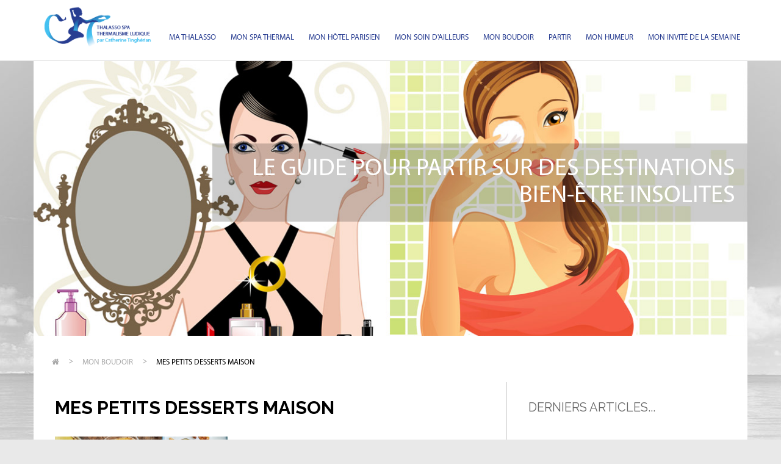

--- FILE ---
content_type: text/html; charset=UTF-8
request_url: http://www.monguidethalassospa.fr/fr/mes-petits-desserts-maison-552.php
body_size: 25685
content:
<!DOCTYPE html>
<html lang="fr">
<head>
    <meta charset="iso-8859-1">
    <meta http-equiv="X-UA-Compatible" content="IE=edge">
    <meta name="viewport" content="width=device-width, initial-scale=1">
    <title>Mes Petits desserts maison</title>
    <meta name="keywords" content="" />
    <meta name="description" content="Mes Petits desserts maison
50 desserts à la yaourtière de Marie-Elodie Pape & Fabrice Veigas... Une exquise fin de repas, un goûter succulent sans risque..." />
    <meta name="robots" content="index,follow" />
    <link rel="alternate" type="application/rss+xml" title="RSS 2.0" href="/rss_2_0.xml" />
    <link rel="alternate" type="application/xml" title="RSS 1.0" href="/rss_1_0.rdf" />
    <link href="/templates/01/bootstrap/css/bootstrap.min.css" rel="stylesheet">
    <link href="/templates/01/css/style.css" rel="stylesheet" type="text/css" media="screen">
    <link href="/templates/01/font-awesome-4.3.0/css/font-awesome.min.css" rel="stylesheet">
    <link href="/templates/01/css/animate.css" rel="stylesheet" type="text/css" media="screen">
    <link href='http://fonts.googleapis.com/css?family=Open+Sans:300italic,400italic,400,300,600,700,800' rel="stylesheet" type='text/css'>

    <!--[if lt IE 9]>
    <script src="https://oss.maxcdn.com/html5shiv/3.7.2/html5shiv.min.js"></script>
    <script src="https://oss.maxcdn.com/respond/1.4.2/respond.min.js"></script>
    <![endif]-->
</head>
<body>
<div class="navbar navbar-default navbar-static-top yamm sticky" role="navigation">
    <div class="container">
        <div class="navbar-header">
            <button type="button" class="navbar-toggle" data-toggle="collapse" data-target=".navbar-collapse">
                <span class="sr-only">Toggle navigation</span>
                <span class="icon-bar"></span>
                <span class="icon-bar"></span>
                <span class="icon-bar"></span>
            </button>
            <a class="navbar-brand" href="/"><img src="/templates/01/images/logo.png" alt="Mon Guide Thalasso Spa" class="img-responsive"></a>
        </div>
        <div class="navbar-collapse collapse">
            
        <ul class="nav navbar-nav navbar-right">
            <li>
                        <a href="/fr/ma-thalasso-2.php">Ma Thalasso</a>
                            <ul class="dropdown-menu" role="menu">
        <li><a href="/fr/saint-jean-de-mont.php">Saint-Jean de Monts</a></li><li><a href="/fr/la---cure-metamorphose---au-chateau-des-tourelles-172.php">La &#171; Cure M&#233;tamorphose &#187; au Ch&#226;teau des Tourelles</a></li><li><a href="/fr/reflexologie-emotionnelle-a-st-malo-257.php">R&#233;flexologie &#233;motionnelle &#224; St-Malo</a></li><li><a href="/fr/we-au-spa-marin-du-val-andre-486.php">WE au Spa Marin du Val-Andr&#233;</a></li><li><a href="/fr/perros-guirec-629.php">Perros-Guirec</a></li><li><a href="/fr/concarneau-630.php">Concarneau</a></li><li><a href="/fr/previthal--en-normandie-753.php">Pr&#233;vithal, en Normandie</a></li>        </ul>                    </li><li>
                        <a href="/fr/mon-spa-thermal-3.php">Mon spa thermal</a>
                            <ul class="dropdown-menu" role="menu">
        <li><a href="/fr/spa-thermal-16.php">Spa Thermal</a></li><li><a href="/fr/les-spas-thermaux-du-massif-central-23.php">Les Spas Thermaux du Massif Central</a></li><li><a href="/fr/les-grands-thermes-de-la-bourboule-92.php">Les Grands Thermes de La Bourboule</a></li><li><a href="/fr/les-neriades-171.php">Les N&#233;riades</a></li>        </ul>                    </li><li>
                        <a href="/fr/mon-spa-d-hotel.php">Mon hôtel parisien</a>
                            <ul class="dropdown-menu" role="menu">
        <li><a href="/fr/hotel---spa-a-paris-17.php">H&#244;tel & Spa &#224; Paris</a></li><li><a href="/fr/l-hotel----comme-au-cinema-22.php">L'h&#244;tel... comme au cin&#233;ma</a></li><li><a href="/fr/l-hotel-hyatt-regency-paris-etoile-74.php">L'h&#244;tel Hyatt Regency Paris Etoile</a></li><li><a href="/fr/une-saint-valentin-poetique-au-meurice----89.php">Une Saint-Valentin po&#233;tique au Meurice...</a></li><li><a href="/fr/saint-valentin-au-peninsula-paris-166.php">Saint-Valentin au Peninsula Paris</a></li><li><a href="/fr/l-ephemere-rooftop-secret-de-l-hotel-de-crillon-227.php">L'Eph&#233;m&#232;re Rooftop Secret de l'H&#244;tel de Crillon</a></li><li><a href="/fr/spa-mandarin-250.php">Spa Mandarin</a></li><li><a href="/fr/le-meurice-coffrets-258.php">Le Meurice Coffrets</a></li><li><a href="/fr/l-hotel-bristol-palace-parisien-et-les-fetes-259.php">L'H&#244;tel Bristol Palace Parisien et les f&#234;tes</a></li><li><a href="/fr/une-saint-valentin-au-bristol-paris-266.php">Une Saint-Valentin au Bristol Paris</a></li><li><a href="/fr/st-valentin-au-burgundy-267.php">St-Valentin au Burgundy</a></li><li><a href="/fr/monsieur-george-268.php">Monsieur George</a></li><li><a href="/fr/les-jardins-du-faubourg-269.php">Les Jardins du Faubourg</a></li><li><a href="/fr/suite-isabelle-huppert-304.php">Suite Isabelle Huppert</a></li><li><a href="/fr/paques-a-la-chocolaterie-du-bristol-431.php">P&#226;ques &#224; la Chocolaterie du Bristol</a></li><li><a href="/fr/la-fete-des-meres-au-meurice-443.php">La F&#234;te des M&#232;res au Meurice</a></li><li><a href="/fr/au-chi--the-spa-du-palace-shangri-la-paris-489.php">Au CHI, The Spa du Palace Shangri-La Paris</a></li><li><a href="/fr/a-l-hotel-le-regina------louvre-536.php">A l'H&#244;tel le Regina***** Louvre</a></li><li><a href="/fr/a-l-hotel-raphael------champs-elysees-537.php">A l'H&#244;tel Raphael***** Champs-Elys&#233;es</a></li><li><a href="/fr/alchimie-du-sommeil-au-crillon-625.php">Alchimie du sommeil au Crillon</a></li><li><a href="/fr/hotel-de-crillon-634.php">H&#244;tel de Crillon</a></li><li><a href="/fr/the-peninsula-paris-825.php">The Peninsula Paris</a></li>        </ul>                    </li><li>
                        <a href="/fr/mon-soin-d-ailleurs-6.php">Mon soin d'Ailleurs</a>
                            <ul class="dropdown-menu" role="menu">
        <li><a href="/fr/mon-soin-d-ailleurs-15.php">Mon soin d'ailleurs</a></li><li><a href="/fr/au-taos-a-tignes-24.php">Au Taos &#224; Tignes</a></li><li><a href="/fr/-voyage-autour-du-monde--de-vitalspa-52.php">"Voyage autour du monde" de VITALSPA</a></li><li><a href="/fr/le-grand-jour-57.php">Le Grand Jour</a></li><li><a href="/fr/les-hammams-les-cent-ciels-245.php">Les Hammams Les Cent Ciels</a></li><li><a href="/fr/epilation-orientale-341.php">Epilation orientale</a></li><li><a href="/fr/face-workout-de-decleor-380.php">Face Workout de Decl&#233;or</a></li><li><a href="/fr/la-sultane-de-saba---son-divin-massage-yoga-385.php">La Sultane de Saba & son divin massage Yoga</a></li><li><a href="/fr/soin-ayurvedique-oriental-aux-tampons-de-massage-459.php">Soin Ayurv&#233;dique Oriental aux tampons de massage</a></li><li><a href="/fr/dans-les-spas-de-la-sultane-de-saba-644.php">Dans les Spas de La Sultane de Saba</a></li><li><a href="/fr/gommage-au-savon-noir-746.php">Gommage au Savon Noir</a></li>        </ul>                    </li><li>
                        <a href="/fr/mon-boudoir-10.php">Mon Boudoir</a>
                            <ul class="dropdown-menu" role="menu">
        <li><a href="/fr/mon-boudoir-temps-precieux.php">Elixir Temps Sublime</a></li><li><a href="/fr/soins-douillets-pour-les-pieds-de-byphasse-19.php">Soins douillets pour les pieds de Byphasse</a></li><li><a href="/fr/emulsion-aqua-re-source-de-algotherm-20.php">EMULSION AQUA RE*SOURCE de ALGOTHERM</a></li><li><a href="/fr/masque-eclat-de-beaute-bio-miel-d-amandier-abellie-27.php">MASQUE ECLAT DE BEAUT&#201; BIO MIEL D'AMANDIER ABELLIE</a></li><li><a href="/fr/masque-sublim-eclat-beurre-tendre-de-coton-delarom-28.php">MASQUE SUBLIM'ECLAT BEURRE TENDRE DE COTON DELAROM</a></li><li><a href="/fr/masque-contour-des-yeux-anti-fatigue---clarins-29.php">MASQUE CONTOUR DES YEUX ANTI-FATIGUE - CLARINS</a></li><li><a href="/fr/algomask-masque-vitamine-fraicheur---algotherm-30.php">ALGOMASK MASQUE VITAMINE FRAICHEUR - ALGOTHERM</a></li><li><a href="/fr/masque-argile-purifiant---vichy-32.php">MASQUE ARGILE PURIFIANT - VICHY</a></li><li><a href="/fr/masque-demaquillant-aura-mirabilis-r-g-33.php">MASQUE DEMAQUILLANT AURA MIRABILIS R&G</a></li><li><a href="/fr/sac-de-luxe-hotels---resorts-como---mulberry-35.php">SAC DE LUXE HOTELS & RESORTS COMO & MULBERRY</a></li><li><a href="/fr/l-eau-de-soin-fragrance---lancaster-39.php">L'EAU DE SOIN FRAGRANCE - LANCASTER</a></li><li><a href="/fr/l-essence-du-mont-blanc-128.php">L'Essence du Mont Blanc</a></li><li><a href="/fr/angel-de-mugler-130.php">Angel de Mugler</a></li><li><a href="/fr/lumiere-de-teint-131.php">Lumi&#232;re de Teint</a></li><li><a href="/fr/le-voile-source-d-eau-de-qiriness-132.php">Le Voile Source d'Eau de Qiriness</a></li><li><a href="/fr/palette-yeux-maquillage-special-noel-de-clarins-134.php">Palette Yeux Maquillage sp&#233;cial No&#235;l de Clarins</a></li><li><a href="/fr/rituels-de-beaute-au-monoi-de-hei-poa-135.php">Rituels de beaut&#233; au Mono&#239; de Hei Poa</a></li><li><a href="/fr/l-huile-eternelle-or-sublim-care-ialugen--advance-137.php">L'Huile Eternelle Or Sublim Care ialugen&#174; Advance</a></li><li><a href="/fr/diffuseur-de-beaute-booster-d-eclat-de-galenic-138.php">Diffuseur de Beaut&#233; Booster d'&#233;clat de Gal&#233;nic</a></li><li><a href="/fr/toni-cils-pro-expert-de-vitry-143.php">Toni'cils Pro Expert de Vitry</a></li><li><a href="/fr/l-huile-confort-levres-clarins-x-the-kooples-144.php">L'Huile Confort L&#232;vres Clarins x The Kooples</a></li><li><a href="/fr/black-friday-la-roche-posay-145.php">Black Friday La Roche-Posay</a></li><li><a href="/fr/lady-million-empire-146.php">Lady Million Empire</a></li><li><a href="/fr/boule-de-noel-algotherm-154.php">Boule de No&#235;l Algotherm</a></li><li><a href="/fr/rouge-velvet-clarins-160.php">Rouge Velvet Clarins</a></li><li><a href="/fr/brume-cheveux-carolina-herrera-163.php">Brume Cheveux Carolina Herrera</a></li><li><a href="/fr/apaisant-anti-rougeurs-visage-de--condense-paris-168.php">Apaisant Anti-rougeurs Visage de  Condens&#233; Paris</a></li><li><a href="/fr/fond-de-teint-lumiere---fermete-spf-15-de-clarins-169.php">Fond de Teint Lumi&#232;re & Fermet&#233; SPF 15 de Clarins</a></li><li><a href="/fr/masque-visage-bio-cellulose---le-rich-patch-yeux-170.php">Masque Visage Bio Cellulose & le Rich Patch Yeux</a></li><li><a href="/fr/baume-fondant-de-la-sultane-de-saba-187.php">Baume Fondant de la Sultane de Saba</a></li><li><a href="/fr/rouge-de-nina-ricci-188.php">Rouge de Nina Ricci</a></li><li><a href="/fr/voyage-avec-la-sultane-de-saba-191.php">Voyage avec la Sultane de Saba</a></li><li><a href="/fr/lipikar-la-roche-posay-200.php">Lipikar La Roche Posay</a></li><li><a href="/fr/infusion-rose-de-prada-203.php">Infusion Rose de Prada</a></li><li><a href="/fr/teint-ensoleille-clarins-208.php">Teint ensoleill&#233; Clarins</a></li><li><a href="/fr/phytoplage-216.php">PhytoPlage</a></li><li><a href="/fr/paul---joe-217.php">Paul & Joe</a></li><li><a href="/fr/brume-ete-sultane-de-saba-218.php">Brume &#201;t&#233; Sultane de Saba</a></li><li><a href="/fr/soin-ideal-mains-clarins-men-223.php">Soin Id&#233;al Mains Clarins Men</a></li><li><a href="/fr/gel-douche-homme-cent-ciels-224.php">Gel douche homme Cent Ciels</a></li><li><a href="/fr/nina-rose-de-nina-ricci-230.php">Nina Rose de Nina Ricci</a></li><li><a href="/fr/sanex-gel-douche-vegan-231.php">Sanex Gel Douche Vegan</a></li><li><a href="/fr/gel-douche-fraicheur-a-la-rose-232.php">Gel douche fra&#238;cheur &#224; la rose</a></li><li><a href="/fr/soin-hydratant-dermaclay-239.php">Soin hydratant Dermaclay</a></li><li><a href="/fr/tresor-nude-241.php">Tr&#233;sor Nude</a></li><li><a href="/fr/la-sultane-de-saba-et-sa-nouvelle-senteur-244.php">La Sultane de Saba et sa nouvelle senteur</a></li><li><a href="/fr/la-vie-est-belle-de-lancome-254.php">La vie est belle de Lanc&#244;me</a></li><li><a href="/fr/love-calendar-de-lancome-264.php">Love Calendar de Lanc&#244;me</a></li><li><a href="/fr/dior-makeup-saint-valentin-270.php">Dior Makeup Saint-Valentin</a></li><li><a href="/fr/tresor-st-valentin-275.php">Tr&#233;sor St-Valentin</a></li><li><a href="/fr/idole-st-valentin-276.php">Id&#244;le St-Valentin</a></li><li><a href="/fr/mad-eyes-mascara-de-guerlain-279.php">Mad Eyes Mascara de Guerlain</a></li><li><a href="/fr/la-vie-est-belle-280.php">La Vie est Belle</a></li><li><a href="/fr/soin-mains-et-ongles-de-h20-at-home-286.php">Soin Mains et Ongles de H20 at Home</a></li><li><a href="/fr/serums-de-h20-at-home-287.php">S&#233;rums de H20 at Home</a></li><li><a href="/fr/yes-i-am-glorious-parfums-cacharel-291.php">Yes I am Glorious Parfums Cacharel</a></li><li><a href="/fr/nina-rose-garden-292.php">Nina Rose Garden</a></li><li><a href="/fr/serpent-boheme-des-parfums-boucheron-294.php">Serpent Boh&#232;me des Parfums Boucheron</a></li><li><a href="/fr/my-way-296.php">My Way</a></li><li><a href="/fr/lemon-island-297.php">Lemon Island</a></li><li><a href="/fr/l-eau-micellaire---soins-h20-at-home-301.php">L'Eau Micellaire - Soins H20 at Home</a></li><li><a href="/fr/kiss-kiss-shine-bloom-302.php">Kiss Kiss Shine Bloom</a></li><li><a href="/fr/lip-maestro-de-giorgio-armani-303.php">Lip Maestro de Giorgio Armani</a></li><li><a href="/fr/rouge-volupte-shine-burning-chilis-306.php">Rouge Volupt&#233; Shine Burning Chilis</a></li><li><a href="/fr/muguet-millesime-2021-de-guerlain-307.php">Muguet Mill&#233;sime 2021 de Guerlain</a></li><li><a href="/fr/rouge-dior-309.php">Rouge Dior</a></li><li><a href="/fr/duo-mains-confort-de-lancome-314.php">Duo Mains Confort de Lanc&#244;me</a></li><li><a href="/fr/angel-iced-star-319.php">Angel Iced Star</a></li><li><a href="/fr/vernis-a-ongles-orijinal-326.php">Vernis &#224; ongles Orijinal</a></li><li><a href="/fr/tade-et-son-savon-d-alep-328.php">Tad&#233; et son Savon d'Alep</a></li><li><a href="/fr/hydrazen-creme-spf15-de-lancome-336.php">Hydrazen Cr&#232;me SPF15 de Lanc&#244;me</a></li><li><a href="/fr/douche-soleil-de-mary-cohr-337.php">Douche Soleil de Mary Cohr</a></li><li><a href="/fr/baume-a-levres-coco-irise-de-laino-342.php">Baume &#224; L&#232;vres Coco Iris&#233; de Laino</a></li><li><a href="/fr/masque-au-kaolin---fleurs-des-cinq-mondes-343.php">Masque au Kaolin & Fleurs des Cinq Mondes</a></li><li><a href="/fr/la-poudre-d-eclat-de-l-accent-cosmetics-344.php">La Poudre d'Eclat de L'Accent Cosmetics</a></li><li><a href="/fr/lash-idole-de-lancome-346.php">Lash Id&#244;le de Lanc&#244;me</a></li><li><a href="/fr/la-ligne-time--d-academie-scientifique-de-beaute-352.php">La ligne Time+ d'Acad&#233;mie Scientifique de Beaut&#233;</a></li><li><a href="/fr/idole-aura-eau-de-parfum-de-lancome-353.php">Id&#244;le Aura Eau de Parfum de Lanc&#244;me</a></li><li><a href="/fr/lightstones-et-ses-deux-huiles-a-levres-355.php">Lightstones et ses deux Huiles &#224; L&#232;vres</a></li><li><a href="/fr/christian-dior-357.php">Christian Dior</a></li><li><a href="/fr/luna-rossa-ocean-360.php">Luna Rossa Ocean</a></li><li><a href="/fr/sound-of-the-brave-364.php">Sound of the Brave</a></li><li><a href="/fr/ralph-s-club-365.php">Ralph's Club</a></li><li><a href="/fr/terracotta-de-guerlain-366.php">Terracotta de Guerlain</a></li><li><a href="/fr/soin-creme-de-nuit-de-moneret-372.php">Soin Cr&#232;me de Nuit de Moneret</a></li><li><a href="/fr/advanced-ceramide-capsules-377.php">Advanced Ceramide Capsules</a></li><li><a href="/fr/calendrier-de-l-avent-guerlain-382.php">Calendrier de l'Avent Guerlain</a></li><li><a href="/fr/rose-peonia-by-marypierre-julien-384.php">Rose Peonia By Marypierre Julien</a></li><li><a href="/fr/le-calendrier-de-l-avent-de-lancome-386.php">Le Calendrier de L'Avent de Lanc&#244;me</a></li><li><a href="/fr/alien-goddess-des-parfums-mugler-391.php">Alien Goddess des Parfums Mugler</a></li><li><a href="/fr/gold-wish---guerlain-394.php">Gold Wish - Guerlain</a></li><li><a href="/fr/gold-wish---guerlain-2-395.php">Gold Wish - Guerlain 2</a></li><li><a href="/fr/gold-wish---guerlain-3-396.php">Gold Wish - Guerlain 3</a></li><li><a href="/fr/aloe-body-wash---lotion-400.php">Aloe Body Wash & Lotion</a></li><li><a href="/fr/nina-ricci-extra-rouge-407.php">Nina Ricci Extra Rouge</a></li><li><a href="/fr/les-bougies-de-la-collection-privee-dior-412.php">Les Bougies de la Collection Priv&#233;e Dior</a></li><li><a href="/fr/la-collection-privee-de-christian-dior---ses-mitza-414.php">La Collection Priv&#233;e de Christian Dior & ses Mitza</a></li><li><a href="/fr/phantom-legion-417.php">Phantom Legion</a></li><li><a href="/fr/le-parfum-lumiere-418.php">Le Parfum Lumi&#232;re</a></li><li><a href="/fr/touche-eclat-le-teint-de-yves-saint-laurent-beaute-420.php">Touche Eclat Le Teint de Yves-Saint-Laurent Beaut&#233;</a></li><li><a href="/fr/collection-poesie-d-alexandre-de-paris-421.php">Collection Po&#233;sie d'Alexandre de Paris</a></li><li><a href="/fr/memoire-de-roses-434.php">M&#233;moire de Roses</a></li><li><a href="/fr/cherry-blossom-guerlain-edition-limitee-435.php">Cherry Blossom Guerlain Edition limit&#233;e</a></li><li><a href="/fr/parfum-christian-louboutin---son-loubikiss-438.php">Parfum Christian Louboutin & son Loubikiss</a></li><li><a href="/fr/coffret-special-fete-des-meres-de-secrets-de-miel-441.php">Coffret Sp&#233;cial F&#234;te des M&#232;res de Secrets de Miel</a></li><li><a href="/fr/les-macarons-laduree-pour-roland-garros-447.php">Les Macarons Ladur&#233;e pour Roland-Garros</a></li><li><a href="/fr/la-sultane-de-saba-fete-votre-maman-448.php">La Sultane de Saba f&#234;te votre Maman</a></li><li><a href="/fr/nina-soleil-450.php">Nina Soleil</a></li><li><a href="/fr/box-legende-l-onglerie--454.php">Box L&#233;gende L'Onglerie&#174;</a></li><li><a href="/fr/habit-rouge-eau-de-parfum-de-guerlain-455.php">Habit Rouge Eau de Parfum de Guerlain</a></li><li><a href="/fr/cartier-parfums---son-declaration-parfum-457.php">Cartier Parfums & son D&#233;claration Parfum</a></li><li><a href="/fr/terracotta-light-de-guerlain-464.php">Terracotta Light de Guerlain</a></li><li><a href="/fr/love---luck-de-jenna-evans-welch-470.php">Love & Luck de Jenna Evans Welch</a></li><li><a href="/fr/ce-petit-rien-qui-change-tout-471.php">Ce petit rien qui change tout</a></li><li><a href="/fr/tantowel-478.php">TanTowel</a></li><li><a href="/fr/astrologie-et-energies-feminines-480.php">Astrologie et &#233;nergies f&#233;minines</a></li><li><a href="/fr/oracle-dauphins---baleines-482.php">Oracle Dauphins & Baleines</a></li><li><a href="/fr/100-chateaux-de-france-495.php">100 Ch&#226;teaux de France</a></li><li><a href="/fr/100-villages-de-france-496.php">100 Villages de France</a></li><li><a href="/fr/eau-de-toilette-nina-498.php">Eau de Toilette Nina</a></li><li><a href="/fr/entre-deux-royaumes-499.php">Entre Deux Royaumes</a></li><li><a href="/fr/oracle-naitre-504.php">Oracle Na&#238;tre</a></li><li><a href="/fr/les-secrets-du-zodiaque-devoiles-508.php">Les Secrets du Zodiaque D&#233;voil&#233;s</a></li><li><a href="/fr/mon-manuel-d-acupression-509.php">Mon manuel d'acupression</a></li><li><a href="/fr/ayurveda---mes-rituels-beaute-510.php">Ayurveda : mes rituels beaut&#233;</a></li><li><a href="/fr/calendrier-de-l-avent-sothys-511.php">Calendrier de l'Avent Sothys</a></li><li><a href="/fr/les-parfums-issey-miyake-et-l-eau---cedre-513.php">Les Parfums Issey Miyak&#233; et L'Eau & C&#232;dre</a></li><li><a href="/fr/j-assume-mon-hypersensibilite-515.php">J'assume mon hypersensibilit&#233;</a></li><li><a href="/fr/100-lieux-d-europe-a-couper-le-souffle-517.php">100 Lieux d'Europe &#224; couper le souffle</a></li><li><a href="/fr/lieux-secrets-et-interdits-518.php">Lieux secrets et interdits</a></li><li><a href="/fr/d-by-diesel-520.php">D by Diesel</a></li><li><a href="/fr/paysages-zen-du-monde-a-colorier-522.php">Paysages Zen du monde &#224; COLORIER</a></li><li><a href="/fr/secrets-de-miel-526.php">Secrets de Miel</a></li><li><a href="/fr/l-agenda-de-la-sagesse-2023-528.php">L'Agenda de la Sagesse 2023</a></li><li><a href="/fr/jardiner-au-rythme-de-la-lune-2023-529.php">Jardiner au rythme de la lune 2023</a></li><li><a href="/fr/mon-perinee-sans-tabou-530.php">Mon P&#233;rin&#233;e sans tabou</a></li><li><a href="/fr/le-grand-guide-major-mouvement-531.php">Le Grand Guide Major Mouvement</a></li><li><a href="/fr/climats-terrestres-532.php">Climats Terrestres</a></li><li><a href="/fr/destinations-inoubliables-533.php">Destinations inoubliables</a></li><li><a href="/fr/mascara-lash-clash-brun-535.php">Mascara Lash Clash Brun</a></li><li><a href="/fr/l-absolu-rouge-intimatte-538.php">L'Absolu Rouge Intimatte</a></li><li><a href="/fr/la-vie-est-belle-lancome-539.php">La Vie est belle Lanc&#244;me</a></li><li><a href="/fr/developpez-votre-intuition-540.php">D&#233;veloppez votre intuition</a></li><li><a href="/fr/poivre-noir-de-serge-lutens-543.php">Poivre Noir de Serge Lutens</a></li><li><a href="/fr/shampoing-haute-montagne-d-umai-544.php">Shampoing Haute Montagne d'Uma&#239;</a></li><li><a href="/fr/de-bonnes-positions-au-bureau-et-en-teletravail-545.php">De bonnes positions au Bureau et en t&#233;l&#233;travail</a></li><li><a href="/fr/cuisiner-sans-gluten-548.php">Cuisiner sans gluten</a></li><li><a href="/fr/meconnaissable-en-60-jours-549.php">M&#233;connaissable en 60 jours</a></li><li><a href="/fr/etre-l-acteur-de-sa-retraite-551.php">Etre L'Acteur de sa Retraite</a></li><li><a href="/fr/mes-petits-desserts-maison-552.php">Mes Petits desserts maison</a></li><li><a href="/fr/libre-eau-de-parfum-intense-554.php">Libre Eau de Parfum Intense</a></li><li><a href="/fr/les-mauvaises-epouses-556.php">Les Mauvaises Epouses</a></li><li><a href="/fr/reparation-intense-mains-abimees-d-urgo-562.php">R&#233;paration Intense Mains Ab&#238;m&#233;es d'Urgo</a></li><li><a href="/fr/oracle-des-animaux-de-pouvoir-565.php">Oracle des animaux de pouvoir</a></li><li><a href="/fr/baume-majestueux-a-la-rose-567.php">Baume Majestueux &#224; la Rose</a></li><li><a href="/fr/plantes-sauvages-comestibles---medicinales-568.php">Plantes Sauvages comestibles & m&#233;dicinales</a></li><li><a href="/fr/force-de-vie-de-tony-robbins-570.php">Force de Vie de Tony Robbins</a></li><li><a href="/fr/gommage-corps-aux-sels-de-la-mer-morte-573.php">Gommage Corps aux Sels de la Mer Morte</a></li><li><a href="/fr/chaque-journee-est-un-chapitre-de-ta-vie-574.php">Chaque Journ&#233;e est un Chapitre de ta Vie</a></li><li><a href="/fr/teint-idole-ultra-wear-de-lancome-575.php">Teint Idole Ultra Wear de Lanc&#244;me</a></li><li><a href="/fr/nina-nature-579.php">Nina Nature</a></li><li><a href="/fr/maman---sportive-580.php">MAMAN & sportive</a></li><li><a href="/fr/les-jours-heureux-ne-s-oublient-pas-582.php">Les jours heureux ne s'oublient pas</a></li><li><a href="/fr/kombucha-583.php">Kombucha</a></li><li><a href="/fr/elle-parlait-aux-fleurs-586.php">Elle parlait aux fleurs</a></li><li><a href="/fr/je-suis-bordelique---c-est-grave---587.php">Je suis bord&#233;lique - C'est grave ?</a></li><li><a href="/fr/c-est-moi-d-abord-589.php">C'est MOI d'abord</a></li><li><a href="/fr/60-exercices-590.php">60 Exercices</a></li><li><a href="/fr/tout-pour-preparer-son-voyage-au-japon-596.php">Tout pour pr&#233;parer son voyage au JAPON</a></li><li><a href="/fr/mon-cahier-stop-presbytie-598.php">Mon Cahier Stop Presbytie</a></li><li><a href="/fr/reussir-son-divorce-600.php">R&#233;ussir son divorce</a></li><li><a href="/fr/la-brume-parfumee-cheveux-libre-ysl-601.php">La Brume Parfum&#233;e Cheveux Libre YSL</a></li><li><a href="/fr/planches-apero-603.php">Planches Ap&#233;ro</a></li><li><a href="/fr/mon-manuel-de-reflexologie-plantaire-604.php">Mon Manuel de R&#233;flexologie Plantaire</a></li><li><a href="/fr/les-inratables-recettes-vegetariennes-608.php">Les Inratables Recettes V&#233;g&#233;tariennes</a></li><li><a href="/fr/le-male-elixir-de-jean-paul-gaultier-609.php">Le Male Elixir de Jean-Paul Gaultier</a></li><li><a href="/fr/loubihorse-610.php">Loubihorse</a></li><li><a href="/fr/contes-impatients-d-etre-vecus-611.php">Contes impatients d'&#234;tre v&#233;cus</a></li><li><a href="/fr/l-eclat-luminous-silk-621.php">L'Eclat Luminous Silk</a></li><li><a href="/fr/mon-cahier-des-bols-chantants-627.php">Mon Cahier des Bols Chantants</a></li><li><a href="/fr/l-eau-de-parfum-solaris-de-penhaligon-s-631.php">L'Eau de Parfum Solaris de Penhaligon's</a></li><li><a href="/fr/vivre-en-ville-de-jonathan-siksou-635.php">Vivre en ville de Jonathan Siksou</a></li><li><a href="/fr/un-homme-de-paroles-de-doriand-636.php">Un homme de paroles de Doriand</a></li><li><a href="/fr/le-quebec-50-itineraires-de-reve-638.php">Le Qu&#233;bec 50 Itin&#233;raires de r&#234;ve</a></li><li><a href="/fr/palette-revelation-de-l-atelier-du-sourcil-639.php">Palette R&#233;v&#233;lation de L'Atelier du Sourcil</a></li><li><a href="/fr/saint-laurent-palette-640.php">Saint-Laurent Palette</a></li><li><a href="/fr/gemmoressence-de-paoma-642.php">Gemmoressence de Paoma</a></li><li><a href="/fr/jean-paul-gaultier---sa-derniere-divine-643.php">Jean-Paul Gaultier & sa derni&#232;re Divine</a></li><li><a href="/fr/route-des-vins-dans-le-monde-645.php">Route des vins dans le monde</a></li><li><a href="/fr/a-table-dans-20-minutes-647.php">A Table dans 20 minutes</a></li><li><a href="/fr/la-pharmacie-du-bon-dieu-648.php">La Pharmacie du Bon Dieu</a></li><li><a href="/fr/maigrir-avec-le-jeune-intermittent-649.php">Maigrir avec le je&#251;ne intermittent</a></li><li><a href="/fr/cuisiner-light---gourmand-653.php">Cuisiner Light & Gourmand</a></li><li><a href="/fr/so-bow-de-gilsa-paris-654.php">So Bow de Gilsa Paris</a></li><li><a href="/fr/nina-le-parfum-de-nina-ricci-655.php">Nina Le Parfum de Nina Ricci</a></li><li><a href="/fr/150-voyages-romantiques-autour-du-monde-658.php">150 Voyages romantiques autour du monde</a></li><li><a href="/fr/la-maison-squelette-659.php">La Maison Squelette</a></li><li><a href="/fr/calendrier-de-l-avent-l-artisan-parfumeur-662.php">Calendrier de l'Avent L'Artisan Parfumeur</a></li><li><a href="/fr/calendrier-de-l-avent-christian-louboutin-663.php">Calendrier de l'Avent Christian Louboutin</a></li><li><a href="/fr/matis---sa-nutri-cc-cream-spf-10-664.php">Matis & sa Nutri CC-Cream SPF 10</a></li><li><a href="/fr/toujours-faim---de-laurent-dagenais-667.php">Toujours Faim ! de Laurent Dagenais</a></li><li><a href="/fr/mon-cahier-des-hydrolats---eaux-florales-668.php">Mon cahier des Hydrolats & Eaux Florales</a></li><li><a href="/fr/condense-buste-669.php">Condens&#233; Buste</a></li><li><a href="/fr/food-is-love-676.php">Food is Love</a></li><li><a href="/fr/mieux-vivre-la-menopause-677.php">Mieux vivre la m&#233;nopause</a></li><li><a href="/fr/anaca3---ses-deux-soins-minceur-684.php">Anaca3 & ses deux Soins Minceur</a></li><li><a href="/fr/de-temps-en-temps-685.php">De Temps en temps</a></li><li><a href="/fr/les-belles-envies-687.php">Les Belles Envies</a></li><li><a href="/fr/timbre-coeur-lancome-689.php">Timbre Coeur Lanc&#244;me</a></li><li><a href="/fr/pin-up-secret-691.php">Pin Up Secret</a></li><li><a href="/fr/j-arrete-le-sucre-692.php">J'arr&#234;te le SUCRE</a></li><li><a href="/fr/sans-lui-de-loretta-denaro-dominici-694.php">Sans lui de Loretta Denaro-Dominici</a></li><li><a href="/fr/la-creme-agility-695.php">La Cr&#232;me Agility</a></li><li><a href="/fr/louboutin-teint-fetiche-696.php">Louboutin Teint F&#233;tiche</a></li><li><a href="/fr/cire-coiffante-sourcils-browstyler-697.php">Cire Coiffante Sourcils Browstyler</a></li><li><a href="/fr/soin-post-epilation-de-bernard-cassiere-700.php">Soin Post'&#233;pilation de Bernard Cassi&#232;re</a></li><li><a href="/fr/calin-papillon-701.php">C&#226;lin papillon</a></li><li><a href="/fr/nina-illusion-de-nina-ricci-707.php">Nina Illusion de Nina Ricci</a></li><li><a href="/fr/cartes-postales-709.php">Cartes Postales</a></li><li><a href="/fr/plantes-sauvages-medicinales-711.php">Plantes sauvages M&#233;dicinales</a></li><li><a href="/fr/elie-saab-le-parfum-bridal-712.php">Elie Saab Le Parfum Bridal</a></li><li><a href="/fr/amour--saignant-ou-a-point-715.php">Amour, saignant ou &#224; point</a></li><li><a href="/fr/patchs-compeed--716.php">Patchs Compeed&#174;</a></li><li><a href="/fr/les-1001-secrets-des-jeux-olympiques-719.php">Les 1001 Secrets des Jeux Olympiques</a></li><li><a href="/fr/lancome-rose-extraordinaire-721.php">Lanc&#244;me Rose Extraordinaire</a></li><li><a href="/fr/biologique-recherche-722.php">Biologique Recherche</a></li><li><a href="/fr/gateaux-sans-cuisson-726.php">G&#226;teaux sans cuisson</a></li><li><a href="/fr/mon-cahier-d-oligotherapie-727.php">Mon Cahier d'Oligoth&#233;rapie</a></li><li><a href="/fr/ne-croyez-pas-tout-ce-que-vous-pensez-731.php">Ne croyez pas tout ce que vous pensez</a></li><li><a href="/fr/huiles-pailletees-passage-du-desir-733.php">Huiles Paillet&#233;es Passage du D&#233;sir</a></li><li><a href="/fr/charlotte-tilbury-unreal-skin-734.php">Charlotte Tilbury Unreal Skin</a></li><li><a href="/fr/voyager-avec-son-chien-735.php">Voyager avec son chien</a></li><li><a href="/fr/la-methode-meer-739.php">La M&#233;thode Meer</a></li><li><a href="/fr/the-vert-bio-de-kusmi-tea-740.php">Th&#233; Vert Bio de Kusmi Tea</a></li><li><a href="/fr/en-therapie-avec----epicure-741.php">En Th&#233;rapie Avec... Epicure</a></li><li><a href="/fr/yves-saint-laurent-beauty-744.php">Yves Saint-Laurent Beauty</a></li><li><a href="/fr/laboratoire-projet-28-756.php">Laboratoire Projet 28</a></li><li><a href="/fr/cheveux-boucles-au-naturel-757.php">Cheveux Boucl&#233;s au Naturel</a></li><li><a href="/fr/fumer-761.php">Fumer</a></li><li><a href="/fr/le-coeur-a-contresens-762.php">Le Coeur &#224; Contresens</a></li><li><a href="/fr/anti-cernes-revlon-765.php">Anti-cernes Revlon</a></li><li><a href="/fr/valmont---sa-nouvelle-eau-by-valmont-766.php">Valmont & sa nouvelle Eau by Valmont</a></li><li><a href="/fr/creme-lavante-la-sultane-de-saba-769.php">Cr&#232;me Lavante La Sultane de Saba</a></li><li><a href="/fr/huiles-a-levres-hyaluroniclip-oil-de-lanolips-771.php">Huiles &#224; l&#232;vres HyaluronicLip Oil de Lanolips</a></li><li><a href="/fr/agir-et-penser-comme-un-chat-772.php">Agir et Penser comme un Chat</a></li><li><a href="/fr/lisseur-c5-de-corioliss-773.php">Lisseur C5 de Corioliss</a></li><li><a href="/fr/mon-cahier-de-remedes---recettes-a-l-argile-774.php">Mon Cahier de Rem&#232;des & Recettes &#224; L'Argile</a></li><li><a href="/fr/12-semaines-de-reequilibrage-alimentaire-777.php">12 Semaines de R&#233;&#233;quilibrage alimentaire</a></li><li><a href="/fr/mon-carnet-d-ecriture-therapie-779.php">Mon Carnet d'&#233;criture th&#233;rapie</a></li><li><a href="/fr/la-gelee-nettoyante-de-bernard-cassiere-782.php">La Gel&#233;e Nettoyante de Bernard Cassi&#232;re</a></li><li><a href="/fr/oak-island-le-tresor-secret-783.php">Oak Island Le Tr&#233;sor Secret</a></li><li><a href="/fr/deodorants-sanex--787.php">D&#233;odorants Sanex&#174;</a></li><li><a href="/fr/soin-jeunesse-decollete-sothys-788.php">Soin Jeunesse D&#233;collet&#233; Sothys</a></li><li><a href="/fr/anthelios-la-roche-posay-789.php">Anthelios La Roche Posay</a></li><li><a href="/fr/capital-soleil-vichy-793.php">Capital Soleil Vichy</a></li><li><a href="/fr/vichy-soin-anti-age-797.php">Vichy soin anti-&#226;ge</a></li><li><a href="/fr/fabuleux-canada-798.php">Fabuleux Canada</a></li><li><a href="/fr/valmont-soin-homme-799.php">Valmont soin homme</a></li><li><a href="/fr/draineur-ultra-milical-801.php">Draineur Ultra Milical</a></li><li><a href="/fr/la-strategie-antidiabete-804.php">La Strat&#233;gie Antidiab&#232;te</a></li><li><a href="/fr/l-ouest-canadien-806.php">L'Ouest Canadien</a></li><li><a href="/fr/l-argent-colloidal-807.php">L'Argent Collo&#239;dal</a></li><li><a href="/fr/la-france-en-200-escapades-808.php">La France en 200 Escapades</a></li><li><a href="/fr/les-recettes-d-elisabeth-809.php">Les recettes d'Elisabeth</a></li><li><a href="/fr/week-ends-quebec-et-ontario-811.php">Week-ends Qu&#233;bec et Ontario</a></li><li><a href="/fr/mon-manuel-des-fleurs-de-bach-813.php">Mon Manuel des Fleurs de Bach</a></li><li><a href="/fr/sultane-de-saba-lotus-et-fleur-de-frangipanier-814.php">Sultane de Saba Lotus et Fleur de frangipanier</a></li><li><a href="/fr/courir-sans-douleurs-818.php">Courir sans douleurs</a></li><li><a href="/fr/le-quebec-a-pied-819.php">Le Qu&#233;bec &#224; pied</a></li><li><a href="/fr/londres-820.php">LONDRES</a></li><li><a href="/fr/quand-l-amour-rend-possible-l-impossible-823.php">Quand l'amour rend possible l'impossible</a></li><li><a href="/fr/les-energies-du-bonheur-824.php">Les Energies du Bonheur</a></li><li><a href="/fr/votre-potentiel-est-infini-826.php">Votre potentiel est infini</a></li><li><a href="/fr/mon-cahier-de-reflexologie-faciale-827.php">Mon Cahier de R&#233;flexologie Faciale</a></li><li><a href="/fr/50-montres-iconiques-831.php">50 MONTRES iconiques</a></li><li><a href="/fr/sanex-anti-transpirant-homme-834.php">Sanex anti-transpirant homme</a></li><li><a href="/fr/lait-eclaircissant-836.php">Lait Eclaircissant</a></li><li><a href="/fr/l-europe-en-train-837.php">L'Europe en train</a></li><li><a href="/fr/mon-cahier-des-points-triggers-839.php">Mon Cahier des Points Triggers</a></li><li><a href="/fr/japon-25-itineraires-de-reve-840.php">Japon 25 itin&#233;raires de r&#234;ve</a></li><li><a href="/fr/amour--force---lumiere-841.php">Amour, force & lumi&#232;re</a></li><li><a href="/fr/brosse-de-soin-maison-leonor-greyl-844.php">Brosse de Soin Maison Leonor Greyl</a></li><li><a href="/fr/agenda-du-tarot-2026-853.php">Agenda du Tarot 2026</a></li><li><a href="/fr/les-decans-reveles-de-annabelle-lhem-854.php">Les D&#233;cans R&#233;v&#233;l&#233;s de Annabelle Lhem</a></li>        </ul>                    </li><li>
                        <a href="/fr/partir-en-solo-a-deux-en-amis.php">Partir</a>
                            <ul class="dropdown-menu" role="menu">
        <li><a href="/fr/les-bories---spa---gordes-14.php">Les Bories & Spa - Gordes</a></li><li><a href="/fr/vacances-a-ibiza-56.php">Vacances &#224; Ibiza</a></li><li><a href="/fr/fan-de-yoga---en-amoureux---votre-escapade-en-juin-60.php">Fan de yoga ! En amoureux...Votre escapade en juin</a></li><li><a href="/fr/partir-entre-copines-a-pornic-65.php">Partir entre copines &#224; Pornic</a></li><li><a href="/fr/rendez-vous-festifs-en-stations-thermales-70.php">Rendez-vous festifs en stations thermales</a></li><li><a href="/fr/concert-a-bourbon-lancy-75.php">Concert &#224; Bourbon-Lancy</a></li><li><a href="/fr/weekend-wellness-80.php">Weekend Wellness</a></li><li><a href="/fr/a-deux-si-tendrement-87.php">&#192; deux si tendrement</a></li><li><a href="/fr/sejour--surf-yoga-paradise--103.php">S&#233;jour "Surf Yoga Paradise"</a></li><li><a href="/fr/les-flamants-roses-113.php">Les Flamants Roses</a></li><li><a href="/fr/la-saint-valentin-a-val-thorens-165.php">La Saint-Valentin &#224; Val-Thorens</a></li><li><a href="/fr/partir-au-restaurant-baieta-184.php">Partir au restaurant Baieta</a></li><li><a href="/fr/partir-a-bourbon-lancy-194.php">Partir &#224; Bourbon-Lancy</a></li><li><a href="/fr/partir-a-bourbon-l-archambault-195.php">Partir &#224; Bourbon-l'Archambault</a></li><li><a href="/fr/partir-a-royat-chamalieres-197.php">Partir &#224; Royat-Chamali&#232;res</a></li><li><a href="/fr/partir-au-mont-dore-199.php">Partir au Mont-Dore</a></li><li><a href="/fr/partir-a-la-bourboule-201.php">Partir &#224; La Bourboule</a></li><li><a href="/fr/partir-a-neris-les-bains-206.php">Partir &#224; N&#233;ris-les-Bains</a></li><li><a href="/fr/partir-a-chateauneuf-les-bains-209.php">Partir &#224; Ch&#226;teauneuf-les-Bains</a></li><li><a href="/fr/partir-a-evaux-les-bains-210.php">Partir &#224; Evaux-les-Bains</a></li><li><a href="/fr/partir-a-chaudes-aigues-212.php">Partir &#224; Chaudes-Aigues</a></li><li><a href="/fr/partir-a-chatel-guyon-222.php">Partir &#224; Ch&#226;tel-Guyon</a></li><li><a href="/fr/nuits-gastronomiques-263.php">Nuits Gastronomiques</a></li><li><a href="/fr/hotel-lodge-de-casalino-277.php">H&#244;tel Lodge de Casalino</a></li><li><a href="/fr/granges-d-en-haut-311.php">Granges d'En Haut</a></li><li><a href="/fr/cheque-cadeau-des-hotels---resorts-como-318.php">Ch&#232;que Cadeau des H&#244;tels & Resorts Como</a></li><li><a href="/fr/weekend-mondial-du-bien-etre-359.php">Weekend Mondial du Bien-&#202;tre</a></li><li><a href="/fr/aux-granges-d-en-haut-363.php">Aux Granges d'en Haut</a></li><li><a href="/fr/sejour-baby-sivo-390.php">S&#233;jour Baby Sivo</a></li><li><a href="/fr/salon-des-thermalies-a-paris-405.php">Salon des Thermalies &#224; Paris</a></li><li><a href="/fr/bons-baisers-des-accros-du-peignoir-408.php">Bons Baisers des Accros du Peignoir</a></li><li><a href="/fr/be-my-valentine-in-monaco-411.php">Be my Valentine in Monaco</a></li><li><a href="/fr/jeu-concours-du-boat-415.php">Jeu concours du Boat</a></li><li><a href="/fr/dior-spa-cheval-blanc-460.php">Dior Spa Cheval Blanc</a></li><li><a href="/fr/croisiere---au-fil-de-l-eau---rthographe---493.php">Croisi&#232;re &#171; au fil de l'eau...rthographe &#187;</a></li><li><a href="/fr/le-gouffre-de-padirac-502.php">Le Gouffre de Padirac</a></li><li><a href="/fr/votre-reveillon-a-bourbon-lancy-519.php">Votre r&#233;veillon &#224; Bourbon-Lancy</a></li><li><a href="/fr/avec-la-cheffe-yasmina-hayek-542.php">Avec la Cheffe Yasmina Hayek</a></li><li><a href="/fr/4eme-edition-de-talon-piste-550.php">4&#232;me Edition de Talon Piste</a></li><li><a href="/fr/sejour-riise-557.php">S&#233;jour RIISE</a></li><li><a href="/fr/les-barmes-de-l-ours-558.php">Les Barmes de L'Ours</a></li><li><a href="/fr/aiga-resort-thermal-chatel-guyon-591.php">A&#239;ga Resort Thermal Ch&#226;tel-Guyon</a></li><li><a href="/fr/retraite-au-chateau-de-la-messardiere-633.php">Retraite au Ch&#226;teau de La Messardi&#232;re</a></li><li><a href="/fr/box-accros-a-bourbon-lancy-675.php">Box Accros &#224; Bourbon-Lancy</a></li><li><a href="/fr/st-valentin-carlton-cannes-690.php">St-Valentin Carlton Cannes</a></li><li><a href="/fr/thalasso-miramar-retraite-yoga-704.php">Thalasso Miramar Retraite Yoga</a></li><li><a href="/fr/le-monde-du-silence-754.php">Le monde du silence</a></li><li><a href="/fr/hotel-crillon-le-brave--en-provence-755.php">H&#244;tel Crillon Le Brave, en Provence</a></li><li><a href="/fr/les-barmes-de-l-ours-842.php">Les Barmes de l'Ours</a></li><li><a href="/fr/box-accros-du-peignoir-848.php">Box Accros du Peignoir</a></li>        </ul>                    </li><li>
                        <a href="/fr/mon-humeur-37.php">Mon humeur</a>
                            <ul class="dropdown-menu" role="menu">
        <li><a href="/fr/vichy-celestins-38.php">Vichy C&#233;lestins</a></li><li><a href="/fr/belles-ingenues--gardez-votre-teint-hale-40.php">Belles ing&#233;nues, gardez votre teint h&#226;l&#233;</a></li><li><a href="/fr/brume-fraicheur-visage-spf-50-ideal-soleil-vichy-41.php">BRUME FRAICHEUR VISAGE SPF 50 IDEAL SOLEIL VICHY</a></li><li><a href="/fr/sos-hydra-masque-clarins-42.php">SOS HYDRA MASQUE CLARINS</a></li><li><a href="/fr/matis-city-protect-50---voile-protecteur-jour-fps5-43.php">MATIS CITY PROTECT 50 - VOILE PROTECTEUR JOUR FPS5</a></li><li><a href="/fr/sculpt-bronze--bourjois-44.php">SCULPT BRONZE  BOURJOIS</a></li><li><a href="/fr/weekend-wellness-dans-le-massif-central-45.php">Weekend Wellness dans le Massif Central</a></li><li><a href="/fr/le-coiffeur-des-stars-au-royal-monceau-48.php">Le coiffeur des stars au Royal Monceau</a></li><li><a href="/fr/soin-de-nuit-50.php">Soin de nuit</a></li><li><a href="/fr/la-galette-des-rois-51.php">La Galette des Rois</a></li><li><a href="/fr/bonne-saint-valentin---55.php">Bonne Saint-Valentin !</a></li><li><a href="/fr/3-succulents-petits-dejeuners-detox-59.php">3 succulents petits-d&#233;jeuners d&#233;tox</a></li><li><a href="/fr/le-printemps-du-thermalisme-a-bourbon-lancy-61.php">Le Printemps du Thermalisme &#224; Bourbon-Lancy</a></li><li><a href="/fr/l-asperge-et-le-printemps-64.php">L'asperge et le printemps</a></li><li><a href="/fr/pop-stores-rochas-femme-66.php">Pop Stores Rochas Femme</a></li><li><a href="/fr/la-collection-de-boucheron-68.php">La collection de Boucheron</a></li><li><a href="/fr/soleil-indice-50-71.php">Soleil Indice 50</a></li><li><a href="/fr/vitamine-e-et-c-76.php">Vitamine E et C</a></li><li><a href="/fr/exposition-les-accros-du-peignoir-a-vals-les-bains-78.php">Exposition Les Accros du Peignoir &#224; Vals-les-Bains</a></li><li><a href="/fr/cocooning-week-end-wellness-au-spa-celto-79.php">Cocooning Week-end Wellness au Spa Celt&#212;</a></li><li><a href="/fr/croqueuses-de-diams-et-de-paillettes-85.php">Croqueuses de diams et de paillettes</a></li><li><a href="/fr/les-thermalies-2019-86.php">Les Thermalies 2019</a></li><li><a href="/fr/conseils-pour-la-saint-valentin-88.php">Conseils pour la Saint-Valentin</a></li><li><a href="/fr/le-spa-valmont-94.php">Le Spa Valmont</a></li><li><a href="/fr/jimmy-choo-97.php">Jimmy Choo</a></li><li><a href="/fr/le-printemps-du-thermalisme-en-auvergne-99.php">Le Printemps du Thermalisme en Auvergne</a></li><li><a href="/fr/entre-cannes-et-dior----c-est-la-dolce-vita----101.php">Entre Cannes et Dior... C'est la Dolce Vita...</a></li><li><a href="/fr/la-fete-des-peres-avec-jean-paul-gaultier-104.php">La F&#234;te des P&#232;res avec Jean-Paul Gaultier</a></li><li><a href="/fr/les-lunettes-john-dalia-106.php">Les lunettes John Dalia</a></li><li><a href="/fr/bye-bye-ma-peau-qui-brille-au-soleil----115.php">Bye Bye ma peau qui brille au soleil...</a></li><li><a href="/fr/--le-soleil-mon-grand-copain------116.php">&#171; Le soleil mon grand copain &#187;...</a></li><li><a href="/fr/gardez-votre-hale-lumineux-119.php">Gardez votre h&#226;le lumineux</a></li><li><a href="/fr/le-weekend-mondial-du-bien-etre-a-bourbon-lancy-122.php">Le Weekend Mondial du Bien-&#202;tre &#224; Bourbon-Lancy</a></li><li><a href="/fr/world-wellness-weekend-au-spa-diane-barriere-123.php">World Wellness Weekend au Spa Diane Barri&#232;re</a></li><li><a href="/fr/le-weekend-mondial-du-bien-etre-a-vic-sur-cere-124.php">Le Weekend Mondial du Bien-&#202;tre &#224; Vic-sur-C&#232;re</a></li><li><a href="/fr/lady-million-et-one-million-129.php">Lady Million et One Million</a></li><li><a href="/fr/le-rituel--eclat-plus--139.php">Le Rituel "Eclat Plus"</a></li><li><a href="/fr/alien-fusion-femme---le-fusion-man-thierry-mugler-140.php">Alien Fusion Femme & le Fusion Man Thierry Mugler</a></li><li><a href="/fr/mon-guerlain-intense--guerlain-homme-eau-de-parfum-148.php">Mon Guerlain Intense &Guerlain Homme Eau de Parfum</a></li><li><a href="/fr/jaipur-de-la-maison-boucheron-151.php">Ja&#239;pur de la Maison Boucheron</a></li><li><a href="/fr/fetes---mugler-153.php">F&#234;tes & Mugler</a></li><li><a href="/fr/coup-d-eclat-a-l-acide-hyaluronique-155.php">Coup d'&#233;clat &#224; l'acide hyaluronique</a></li><li><a href="/fr/de-l-or-dans-votre--soin----156.php">De l'Or dans votre  soin...</a></li><li><a href="/fr/coach-amoureux-159.php">Coach amoureux</a></li><li><a href="/fr/thermalies-2020-161.php">Thermalies 2020</a></li><li><a href="/fr/saint-valentin-parfums-gaultier-164.php">Saint-Valentin Parfums Gaultier</a></li><li><a href="/fr/invictus---olympea-de-paco-rabanne-167.php">Invictus & Olympea de Paco Rabanne</a></li><li><a href="/fr/le--breakfast-sandwich--de-moise-sfez-176.php">Le "Breakfast sandwich" de Mo&#239;se Sfez</a></li><li><a href="/fr/vos-mains-irreprochables-179.php">Vos mains irr&#233;prochables</a></li><li><a href="/fr/le-massage-du-cuir-chevelu---soins-rene-furterer-185.php">Le Massage du Cuir Chevelu - soins Ren&#233; Furterer</a></li><li><a href="/fr/le-massage-du-cuir-chevelu--l-instant-revitalisant-186.php">Le Massage du Cuir Chevelu -L'Instant Revitalisant</a></li><li><a href="/fr/journee-de-l-abeille-190.php">Journ&#233;e de l'Abeille</a></li><li><a href="/fr/2eme-tempo-de-cette-souveraine-l-abeille-192.php">2&#232;me tempo de cette Souveraine l'Abeille</a></li><li><a href="/fr/rouge-a-levres-louboutin-198.php">Rouge &#224; L&#232;vres Louboutin</a></li><li><a href="/fr/un-ete-en-peignoir-204.php">Un &#201;t&#233; en Peignoir</a></li><li><a href="/fr/parfums-d-ete-213.php">Parfums d'&#233;t&#233;</a></li><li><a href="/fr/se-parfumer-en-ete-214.php">Se parfumer en &#233;t&#233;</a></li><li><a href="/fr/les-accros-du-peignoir-et-la-petite-reine----220.php">Les Accros du Peignoir et la Petite Reine...</a></li><li><a href="/fr/les-accros-du-peignoir---le-world-wellness-weekend-226.php">Les Accros du Peignoir & le World Wellness Weekend</a></li><li><a href="/fr/french-panache-et-match-point-228.php">French Panache et Match Point</a></li><li><a href="/fr/les-epures-parfum-de-cartier-233.php">Les Epures Parfum de Cartier</a></li><li><a href="/fr/lotion-et-demaquillant-guerlain-235.php">Lotion et d&#233;maquillant Guerlain</a></li><li><a href="/fr/domaine-de-la-rose-by-lancome-236.php">Domaine de la Rose by Lanc&#244;me</a></li><li><a href="/fr/promenade-celeste-au-pays-de-la-rose-237.php">Promenade c&#233;leste au pays de la Rose</a></li><li><a href="/fr/ma-ville-mon-shopping-a-vichy-242.php">Ma Ville Mon Shopping &#224; Vichy</a></li><li><a href="/fr/de-belles-mains---tempo-1-246.php">De belles mains - Tempo 1</a></li><li><a href="/fr/de-belles-mains---tempo-2-247.php">De belles mains - Tempo 2</a></li><li><a href="/fr/de-belles-mains---tempo-3-248.php">De belles mains - Tempo 3</a></li><li><a href="/fr/alive---boss-bottled-des-parfums-hugo-boss-251.php">Alive & Boss Bottled des Parfums Hugo Boss</a></li><li><a href="/fr/accros-du-peignoir---fetes-de-fin-d-annee--1--253.php">Accros du Peignoir & F&#234;tes de fin d'ann&#233;e (1)</a></li><li><a href="/fr/accros-du-peignoir---fetes-de-fin-d-annee--2--255.php">Accros du Peignoir & F&#234;tes de fin d'ann&#233;e (2)</a></li><li><a href="/fr/accros-du-peignoir---fetes-de-fin-d-annee--3--256.php">Accros du Peignoir & F&#234;tes de fin d'ann&#233;e (3)</a></li><li><a href="/fr/la-nouvelle-panthere-de-mathilde-laurent-260.php">La nouvelle Panth&#232;re de Mathilde Laurent</a></li><li><a href="/fr/black-opium-et-l-homme-le-parfum-dysl-261.php">Black Opium et L'Homme Le Parfum dYSL</a></li><li><a href="/fr/good-girl-supreme-des-parfums-carolina-herrera-265.php">Good Girl Supr&#234;me des Parfums Carolina Herrera</a></li><li><a href="/fr/miss-dior-rose-n-rose---dior-homme-271.php">Miss Dior Rose N'Rose & Dior Homme</a></li><li><a href="/fr/orchidee-imperiale-concentre-micro-lift-guerlain-273.php">Orchid&#233;e Imp&#233;riale Concentr&#233; Micro-Lift Guerlain</a></li><li><a href="/fr/les-accros-du-peignoir---la-st-valentin-274.php">Les Accros du Peignoir & la St-Valentin</a></li><li><a href="/fr/regard-sensuel-avec-carine-larchet-281.php">Regard sensuel avec Carine Larchet</a></li><li><a href="/fr/parfums-valentino-283.php">Parfums Valentino</a></li><li><a href="/fr/dior-backstage-285.php">Dior Backstage</a></li><li><a href="/fr/la-petite-robe-noire-de-guerlain-289.php">La Petite Robe Noire de Guerlain</a></li><li><a href="/fr/olympea-blossom---invictus-295.php">Olymp&#233;a Blossom & Invictus</a></li><li><a href="/fr/the-scent-pure-accord-for-her---for-him-298.php">The Scent Pure Accord for Her & for Him</a></li><li><a href="/fr/l-ecrin-collector-de-l-atelier-cologne-310.php">L'Ecrin Collector de l'Atelier Cologne</a></li><li><a href="/fr/les-necessaires-a-parfum-cartier-313.php">Les N&#233;cessaires &#224; Parfum Cartier</a></li><li><a href="/fr/mon-guerlain-sparkling-bouquet-315.php">Mon Guerlain Sparkling Bouquet</a></li><li><a href="/fr/algoeclat-oxybooster-321.php">Algo&#233;clat Oxybooster</a></li><li><a href="/fr/lady-million-fabulous---1-million-parfum-323.php">Lady Million Fabulous & 1 Million Parfum</a></li><li><a href="/fr/yeux-de-lancome-325.php">Yeux de Lanc&#244;me</a></li><li><a href="/fr/secrets-de-miel-334.php">Secrets de Miel</a></li><li><a href="/fr/3-soins-de-corps-de-la-sultane-de-saba-335.php">3 Soins de corps de la Sultane de Saba</a></li><li><a href="/fr/monoi-de-hei-poa-339.php">Mono&#239; de Hei Poa</a></li><li><a href="/fr/les-infusions-de-prada-340.php">Les Infusions de Prada</a></li><li><a href="/fr/la-collection-maquillage-ete-de-dior-347.php">La Collection Maquillage Et&#233; de Dior</a></li><li><a href="/fr/collection-aqua-allegoria-de-guerlain-348.php">Collection Aqua Allegoria de Guerlain</a></li><li><a href="/fr/pain-de-sucre-350.php">Pain de Sucre</a></li><li><a href="/fr/sur-les-traces-d-armand-petitjean-361.php">Sur les traces d'Armand Petitjean</a></li><li><a href="/fr/doux-good-368.php">Doux Good</a></li><li><a href="/fr/rivieres-de-la-haute-joaillerie-cartier-369.php">Rivi&#232;res de la Haute Joaillerie Cartier</a></li><li><a href="/fr/chef-patissier-philippe-conticini-374.php">Chef P&#226;tissier Philippe Conticini</a></li><li><a href="/fr/l-essentiel-haute-perfection-376.php">L'Essentiel Haute Perfection</a></li><li><a href="/fr/dior-j-adore-379.php">Dior j'adore</a></li><li><a href="/fr/votre-peignoir-383.php">Votre peignoir</a></li><li><a href="/fr/good-girl---bad-boy-des-parfums-carolina-herrera-388.php">Good Girl & Bad Boy des Parfums Carolina Herrera</a></li><li><a href="/fr/christmas-collector-jp-gaultier-393.php">Christmas Collector JP Gaultier</a></li><li><a href="/fr/maison-dior-parfums-397.php">Maison Dior Parfums</a></li><li><a href="/fr/les-vertus-therapeutiques-du-champagne-398.php">Les vertus th&#233;rapeutiques du Champagne</a></li><li><a href="/fr/vanity-emily-in-paris-de-lancome-399.php">Vanity Emily in Paris de Lanc&#244;me</a></li><li><a href="/fr/les-produits-accros-402.php">Les produits Accros</a></li><li><a href="/fr/thierry-wasser---delphine-jelk-404.php">Thierry Wasser & Delphine Jelk</a></li><li><a href="/fr/la-petite-robe-noire-de-guerlain-406.php">La Petite Robe Noire de Guerlain</a></li><li><a href="/fr/une-montre-gustave---cie-410.php">Une montre Gustave & cie</a></li><li><a href="/fr/evoleum-423.php">Evoleum</a></li><li><a href="/fr/parfum-armani-424.php">Parfum Armani</a></li><li><a href="/fr/wanted-girl-by-night---chrome-eau-de-parfum-426.php">Wanted Girl By Night & Chrome Eau de Parfum</a></li><li><a href="/fr/1-million-parfum---dandy-me-427.php">1 Million Parfum & Dandy Me</a></li><li><a href="/fr/erotic-me---crazy-me-428.php">Erotic Me & Crazy Me</a></li><li><a href="/fr/une-maison-dans-les-arbres-432.php">Une Maison dans les arbres</a></li><li><a href="/fr/gym-beaute-demaq-detox-436.php">Gym Beaut&#233; D&#233;maq D&#233;tox</a></li><li><a href="/fr/oud---oud----oud-radieux-----oud---pink----439.php">Oud & Oud... Oud Radieux...  Oud & Pink...</a></li><li><a href="/fr/coffrets-blancreme-442.php">Coffrets Blancr&#232;me</a></li><li><a href="/fr/la-protection-des-abeilles-par-guerlain-445.php">La protection des abeilles par Guerlain</a></li><li><a href="/fr/time-active-a-la-fleur-de-cerisier-446.php">Time Active &#224; la Fleur de Cerisier</a></li><li><a href="/fr/trendy-hair-du-red-carpet-451.php">Trendy Hair du Red Carpet</a></li><li><a href="/fr/lenotre---eden-park-453.php">Len&#244;tre & Eden Park</a></li><li><a href="/fr/soins-cheveux-luxeol-458.php">Soins Cheveux Lux&#233;ol</a></li><li><a href="/fr/des-mains-tendres-et-impeccables-monsieur-462.php">Des mains tendres et impeccables Monsieur</a></li><li><a href="/fr/kisskiss-bee-glow-de-guerlain-465.php">KissKiss Bee Glow de Guerlain</a></li><li><a href="/fr/3-soins-anti-age-apres-soleil-sothys-469.php">3 Soins Anti-&#226;ge Apr&#232;s-soleil Sothys</a></li><li><a href="/fr/atelier-nubio-473.php">Atelier Nubio</a></li><li><a href="/fr/scandal-des-parfums-jean-paul-gaultier-475.php">Scandal des Parfums Jean-Paul Gaultier</a></li><li><a href="/fr/3-soins-solaires-de-matis-477.php">3 soins solaires de Matis</a></li><li><a href="/fr/soins-visage-laino-484.php">Soins visage Laino</a></li><li><a href="/fr/les-nouvelles-collections-ice-watch-490.php">Les nouvelles Collections Ice Watch</a></li><li><a href="/fr/eau-de-parfum-aqua-allegoria-forte-492.php">Eau de Parfum Aqua Allegoria Forte</a></li><li><a href="/fr/exposition---les-militantes---501.php">Exposition &#171; Les Militantes &#187;</a></li><li><a href="/fr/soins-cheveux-luxeol-505.php">Soins Cheveux Lux&#233;ol</a></li><li><a href="/fr/parfums-issey-miyake-512.php">Parfums Issey Miyak&#233;</a></li><li><a href="/fr/les-conseils-de-petra-strand-523.php">Les conseils de Petra Strand</a></li><li><a href="/fr/collector-gold-fantasy-524.php">Collector Gold Fantasy</a></li><li><a href="/fr/thermalies-2023-527.php">Thermalies 2023</a></li><li><a href="/fr/omega-et-la-st-valentin-534.php">Omega et la St-Valentin</a></li><li><a href="/fr/exposition---chere-eugenie---547.php">Exposition &#171; Ch&#232;re Eug&#233;nie &#187;</a></li><li><a href="/fr/exposition---chere-eugenie---560.php">Exposition &#171; Ch&#232;re Eug&#233;nie &#187;</a></li><li><a href="/fr/luxeol-et-son-epatante-routine-capillaire-563.php">Lux&#233;ol et son &#233;patante Routine Capillaire</a></li><li><a href="/fr/hydra-hyaluronic-acid4-566.php">Hydra Hyaluronic Acid4</a></li><li><a href="/fr/cosmetiques-feminins-pour-les-hommes-572.php">Cosm&#233;tiques f&#233;minins pour les hommes</a></li><li><a href="/fr/chopard---dr-burgener-switzerland-581.php">Chopard & Dr Burgener Switzerland</a></li><li><a href="/fr/soin-visage-chantal-brehin-588.php">Soin visage Chantal Br&#233;hin</a></li><li><a href="/fr/paco-rabanne---ses-deux-parfums-fame-593.php">Paco Rabanne & ses deux Parfums Fame</a></li><li><a href="/fr/lancome-et-ses-trois-soins-renergie-594.php">Lanc&#244;me et ses trois Soins R&#233;nergie</a></li><li><a href="/fr/naturactive-detox---minceur-597.php">Naturactive D&#233;tox & Minceur</a></li><li><a href="/fr/libre-yves-saint-laurent-599.php">Libre Yves Saint-Laurent</a></li><li><a href="/fr/tempo-solaire-luxeol-606.php">Tempo solaire Lux&#233;ol</a></li><li><a href="/fr/des-yeux---des-levres-abracadabra-612.php">Des yeux & des l&#232;vres Abracadabra</a></li><li><a href="/fr/parfums-zadig-voltaire-undressed-613.php">Parfums Zadig&Voltaire Undressed</a></li><li><a href="/fr/sous-la-plage-abandonnee----615.php">Sous la plage abandonn&#233;e...</a></li><li><a href="/fr/parfums-azzaro-616.php">Parfums Azzaro</a></li><li><a href="/fr/le-summer-body-de-chantal-brehin-617.php">Le Summer body de Chantal Br&#233;hin</a></li><li><a href="/fr/maison-leonor-greyl-619.php">Maison L&#233;onor Greyl</a></li><li><a href="/fr/breezh---ses-3-soins-620.php">Breezh & ses 3 Soins</a></li><li><a href="/fr/eaux-de-protection-solaire-spf-50-623.php">Eaux de Protection Solaire SPF 50</a></li><li><a href="/fr/produits-d-ete-624.php">Produits d'&#233;t&#233;</a></li><li><a href="/fr/soleil--visage--decollete-et-mains-626.php">Soleil, visage, d&#233;collet&#233; et mains</a></li><li><a href="/fr/rap-phyto--628.php">Rap Phyto&#174;</a></li><li><a href="/fr/montres-ice-watch-650.php">Montres Ice Watch</a></li><li><a href="/fr/soins-imperfection-rentree-651.php">Soins imperfection rentr&#233;e</a></li><li><a href="/fr/scandal-des-parfums-jean-paul-gaultier-656.php">Scandal des Parfums Jean-Paul Gaultier</a></li><li><a href="/fr/lancome-x-le-louvre-660.php">Lanc&#244;me x Le Louvre</a></li><li><a href="/fr/soins-hydratation-661.php">Soins hydratation</a></li><li><a href="/fr/valvital---ses-deux-trousses-de-soins-666.php">ValVital & ses deux Trousses de Soins</a></li><li><a href="/fr/guerlain---ses-6-extraits-signature-671.php">Guerlain & ses 6 Extraits Signature</a></li><li><a href="/fr/malraux---omero-672.php">Malraux & Omero</a></li><li><a href="/fr/ekstrasens-673.php">Ekstrasens</a></li><li><a href="/fr/box-accros---premiers-emois-thermaux-678.php">Box Accros - Premiers &#233;mois thermaux</a></li><li><a href="/fr/la-box-divine-evasion-au-spa-679.php">La Box Divine Evasion Au Spa</a></li><li><a href="/fr/la-box-eveil-des-sens-680.php">La Box Eveil des Sens</a></li><li><a href="/fr/box-le-sejour-des-accros-du-peignoir-681.php">Box Le S&#233;jour des Accros du Peignoir</a></li><li><a href="/fr/box-le-sejour-des-accros-du-peignoir-premium-682.php">Box Le S&#233;jour des Accros du Peignoir Premium</a></li><li><a href="/fr/thermalies-2024-686.php">Thermalies 2024</a></li><li><a href="/fr/nancy-thermal-688.php">Nancy Thermal</a></li><li><a href="/fr/soins-cheveux-pin-up-secret-699.php">Soins Cheveux Pin Up Secret</a></li><li><a href="/fr/pixi-maquillage-joues-702.php">Pixi maquillage joues</a></li><li><a href="/fr/gaultier-le-beau---la-belle-703.php">Gaultier Le Beau & La Belle</a></li><li><a href="/fr/massage-sport-visage-705.php">Massage sport visage</a></li><li><a href="/fr/pixi-beauty-710.php">Pixi Beauty</a></li><li><a href="/fr/le-soin-au-chocolat-de-bernard-cassiere-713.php">Le Soin au Chocolat de Bernard Cassi&#232;re</a></li><li><a href="/fr/weleda-soins-skin-food-714.php">Weleda Soins Skin Food</a></li><li><a href="/fr/elizabeth-arden-soins-retinol-724.php">Elizabeth Arden Soins Retinol</a></li><li><a href="/fr/la-trousse-primordiale-730.php">La Trousse Primordiale</a></li><li><a href="/fr/soins-cerave-738.php">Soins CeraVe</a></li><li><a href="/fr/sephora-summer-soins-743.php">Sephora summer soins</a></li><li><a href="/fr/sothys-soins-olympiques-745.php">Sothys Soins Olympiques</a></li><li><a href="/fr/club-de-sport-parisien-blanche-747.php">Club de sport parisien Blanche</a></li><li><a href="/fr/crazy-attitude-748.php">Crazy Attitude</a></li><li><a href="/fr/programme-28-jours-750.php">Programme 28 jours</a></li><li><a href="/fr/journee-internationale-du-rouge-a-levres-751.php">Journ&#233;e internationale du rouge &#224; l&#232;vres</a></li><li><a href="/fr/deux-protocoles-luxeol-752.php">Deux protocoles Lux&#233;ol</a></li><li><a href="/fr/vichy-solaires-758.php">Vichy solaires</a></li><li><a href="/fr/soins-cheveux-as-a-non-believer-759.php">Soins cheveux As A Non-Believer</a></li><li><a href="/fr/charlotte-tilbury-beauty-764.php">Charlotte Tilbury Beauty</a></li><li><a href="/fr/gamme-sanex--derma-therapie-778.php">Gamme Sanex&#174; Derma Th&#233;rapie</a></li><li><a href="/fr/6-soins-xposome-780.php">6 soins Xposome</a></li><li><a href="/fr/soins-demain-beauty-781.php">Soins Demain Beauty</a></li><li><a href="/fr/lotus-refining-toner-de-fresh-784.php">Lotus Refining Toner de Fresh</a></li><li><a href="/fr/nouveaux-anthelios-uv-790.php">Nouveaux Anthelios UV</a></li><li><a href="/fr/la-rotonde-bocuse-vichy-792.php">La Rotonde Bocuse Vichy</a></li><li><a href="/fr/soleil-daily-vichy-794.php">Soleil Daily Vichy</a></li><li><a href="/fr/greyl-soins-cheveux-795.php">Greyl Soins Cheveux</a></li><li><a href="/fr/sothys-soleil---jeunesse-800.php">Sothys Soleil & Jeunesse</a></li><li><a href="/fr/yves-rocher-eaux-micellaires-815.php">Yves Rocher Eaux Micellaires</a></li><li><a href="/fr/yves-rocher-nettoyants-816.php">Yves Rocher Nettoyants</a></li><li><a href="/fr/typology-levres-822.php">Typology L&#232;vres</a></li><li><a href="/fr/guerlain-abeille-royale-828.php">Guerlain Abeille Royale</a></li><li><a href="/fr/la-pastille-de-vichy-845.php">La Pastille de Vichy</a></li><li><a href="/fr/coffrets-typology-847.php">Coffrets Typology</a></li><li><a href="/fr/coffrets-elizabeth-arden-849.php">Coffrets Elizabeth Arden</a></li><li><a href="/fr/coffrets-thermes-marins-st-malo-850.php">Coffrets Thermes Marins St-Malo</a></li><li><a href="/fr/soins-coiffants-leonor-greyl-851.php">Soins Coiffants Leonor Greyl</a></li>        </ul>                    </li><li>
                        <a href="/fr/invite-de-la-semaine.php">Mon invité de la semaine</a>
                            <ul class="dropdown-menu" role="menu">
        <li><a href="/fr/benjamin-monssus-31.php">Benjamin Monssus</a></li><li><a href="/fr/nicolas-guichard-26.php">Nicolas Guichard</a></li><li><a href="/fr/invite-de-la-semaine-maria-perez.php">Marie Perez</a></li><li><a href="/fr/stephane-huin-21.php">St&#233;phane Huin</a></li><li><a href="/fr/jean-le-bouder-25.php">Jean le Bouder</a></li><li><a href="/fr/maud-ankaoua-46.php">Maud Ankaoua</a></li><li><a href="/fr/thierry-fischer-47.php">Thierry Fischer</a></li><li><a href="/fr/mireille-brancatelli-49.php">Mireille Brancatelli</a></li><li><a href="/fr/eric-brut-53.php">&#201;ric Brut</a></li><li><a href="/fr/et-si-c-etait-le-salon-des-thermalies----54.php">Et si c'&#233;tait le Salon des Thermalies...</a></li><li><a href="/fr/bertrand-bloyer-58.php">Bertrand Bloyer</a></li><li><a href="/fr/guillaume-lefevre-62.php">Guillaume Lef&#232;vre</a></li><li><a href="/fr/loic-chambon-63.php">Lo&#239;c Chambon</a></li><li><a href="/fr/eric-giorgi-67.php">Eric Giorgi</a></li><li><a href="/fr/mi-ryung-beilvert-69.php">Mi-Ryung Beilvert</a></li><li><a href="/fr/shogoro-uemura-72.php">Shogoro Uemura</a></li><li><a href="/fr/alain-milan-77.php">Alain Milan</a></li><li><a href="/fr/stephanie-jarroux-81.php">St&#233;phanie Jarroux</a></li><li><a href="/fr/tatiana-haen-82.php">Tatiana Haen</a></li><li><a href="/fr/julien-razemon-83.php">Julien Razemon</a></li><li><a href="/fr/philippe-bronzini-84.php">Philippe Bronzini</a></li><li><a href="/fr/jean-charles-sommerard-90.php">Jean-Charles Sommerard</a></li><li><a href="/fr/caroline-mahe-lea-91.php">Caroline Mahe Lea</a></li><li><a href="/fr/sarra-na-93.php">Sarra Na</a></li><li><a href="/fr/jean-philippe-nuel-95.php">Jean-Philippe Nuel</a></li><li><a href="/fr/vanessa-sitbon-96.php">Vanessa Sitbon</a></li><li><a href="/fr/ermanno-centanni-98.php">Ermanno Centanni</a></li><li><a href="/fr/melchior---balthazar-100.php">Melchior & Balthazar</a></li><li><a href="/fr/isabelle-guyomarch-102.php">Isabelle Guyomarch</a></li><li><a href="/fr/marc-bonnevay-105.php">Marc Bonnevay</a></li><li><a href="/fr/jean-guy-de-gabriac-107.php">Jean-Guy de Gabriac</a></li><li><a href="/fr/annie-mimouni-108.php">Annie Mimouni</a></li><li><a href="/fr/corinne-et-thibault-lormand-109.php">Corinne et Thibault Lormand</a></li><li><a href="/fr/damien-sineau-110.php">Damien Sineau</a></li><li><a href="/fr/magali-marx-111.php">Magali Marx</a></li><li><a href="/fr/frederic-aguilera-112.php">Fr&#233;d&#233;ric Aguilera</a></li><li><a href="/fr/laura-emery-114.php">Laura Emery</a></li><li><a href="/fr/monique-pruniaux-117.php">Monique Pruniaux</a></li><li><a href="/fr/sebastien-cornu-118.php">S&#233;bastien Cornu</a></li><li><a href="/fr/eduardo-makeup-artist-120.php">Eduardo Makeup Artist</a></li><li><a href="/fr/invite-semaine-stephane-huin.php">St&#233;phane Huin</a></li><li><a href="/fr/lucie-weill-125.php">Lucie Weill</a></li><li><a href="/fr/jean-christophe-jourde-126.php">Jean-Christophe Jourde</a></li><li><a href="/fr/aurelien-guilloton-127.php">Aur&#233;lien Guilloton</a></li><li><a href="/fr/fabien-estre-133.php">Fabien Estre</a></li><li><a href="/fr/kristell-le-pen-136.php">Kristell Le Pen</a></li><li><a href="/fr/veronique-bonnefont-141.php">V&#233;ronique Bonnefont</a></li><li><a href="/fr/gilles-tatu-142.php">Gilles Tatu</a></li><li><a href="/fr/eric-brut-147.php">&#201;ric Brut</a></li><li><a href="/fr/sophie-reverdi-149.php">Sophie Reverdi</a></li><li><a href="/fr/jean-jacques-many-150.php">Jean-Jacques Many</a></li><li><a href="/fr/emmanuelle-taieb-152.php">Emmanuelle Taieb</a></li><li><a href="/fr/docteur-michel-allard-157.php">Docteur Michel Allard</a></li><li><a href="/fr/anne-wehr-158.php">Anne Wehr</a></li><li><a href="/fr/eric-carre-162.php">&#201;ric Carr&#233;</a></li><li><a href="/fr/dominique-rist-173.php">Dominique Rist</a></li><li><a href="/fr/laurence-bril-174.php">Laurence Bril</a></li><li><a href="/fr/bruno-verjus-175.php">Bruno Verjus</a></li><li><a href="/fr/stephane-huin-177.php">St&#233;phane Huin</a></li><li><a href="/fr/dr-philippe-deshayes-178.php">Dr Philippe Deshayes</a></li><li><a href="/fr/julia-sedefdjian-180.php">Julia Sedefdjian</a></li><li><a href="/fr/thierry-wasser-181.php">Thierry Wasser</a></li><li><a href="/fr/dr-hubert-bigot-182.php">Dr Hubert Bigot</a></li><li><a href="/fr/joffrey-chalaphy-183.php">Joffrey Chalaphy</a></li><li><a href="/fr/loic-machillot-189.php">Lo&#239;c Machillot</a></li><li><a href="/fr/dr-philippe-deshayes-193.php">Dr Philippe Deshayes</a></li><li><a href="/fr/jean-guy-de-gabriac-196.php">Jean-Guy de Gabriac</a></li><li><a href="/fr/stephane-personeni-202.php">St&#233;phane Personeni</a></li><li><a href="/fr/chantal-brehin-205.php">Chantal Br&#233;hin</a></li><li><a href="/fr/anne-ducrocq-207.php">Anne Ducrocq</a></li><li><a href="/fr/frederic-aguilera-211.php">Fr&#233;d&#233;ric Aguilera</a></li><li><a href="/fr/dr-philippe-rodet-215.php">Dr Philippe Rodet</a></li><li><a href="/fr/valerie-pecresse-219.php">Val&#233;rie P&#233;cresse</a></li><li><a href="/fr/nathalie-negro-221.php">Nathalie Negro</a></li><li><a href="/fr/genevieve-mahin-225.php">Genevi&#232;ve Mahin</a></li><li><a href="/fr/mathilde-angibaud-229.php">Mathilde Angibaud</a></li><li><a href="/fr/cecile-lochard-234.php">C&#233;cile Lochard</a></li><li><a href="/fr/vanessa-lovato-238.php">Vanessa Lovato</a></li><li><a href="/fr/severine-bizeau-240.php">S&#233;verine Bizeau</a></li><li><a href="/fr/valerie-talabard-243.php">Val&#233;rie Talabard</a></li><li><a href="/fr/melanie-mambre-249.php">M&#233;lanie Mambr&#233;</a></li><li><a href="/fr/mathilde-laurent-252.php">Mathilde Laurent</a></li><li><a href="/fr/stephane-huin-262.php">St&#233;phane Huin</a></li><li><a href="/fr/carine-larchet-272.php">Carine Larchet</a></li><li><a href="/fr/valerie-pianelli-guichard-278.php">Val&#233;rie Pianelli-Guichard</a></li><li><a href="/fr/olivier-raulic-282.php">Olivier Raulic</a></li><li><a href="/fr/dr-jacques-ohana-284.php">Dr Jacques Ohana</a></li><li><a href="/fr/severine-malhiere-288.php">S&#233;verine Malhi&#232;re</a></li><li><a href="/fr/delphine-jelk---thierry-wasser-290.php">Delphine Jelk & Thierry Wasser</a></li><li><a href="/fr/lara-histel-barontini-293.php">Lara Histel-Barontini</a></li><li><a href="/fr/asabio-299.php">Asabio</a></li><li><a href="/fr/clement-pellerin-300.php">Cl&#233;ment Pellerin</a></li><li><a href="/fr/frederic-aguilera-305.php">Fr&#233;d&#233;ric Aguilera</a></li><li><a href="/fr/julien-patty-308.php">Julien Patty</a></li><li><a href="/fr/francoise-lehmann-312.php">Fran&#231;oise Lehmann</a></li><li><a href="/fr/servane-heudiard-316.php">Servane Heudiard</a></li><li><a href="/fr/anne-peres-317.php">Anne Peres</a></li><li><a href="/fr/edouard-damidot-320.php">Edouard Damidot</a></li><li><a href="/fr/laurent-peyrondet-322.php">Laurent Peyrondet</a></li><li><a href="/fr/jean-monteiro-324.php">Jean Monteiro</a></li><li><a href="/fr/landry-routhiau-327.php">Landry Routhiau</a></li><li><a href="/fr/robert-matthieu-329.php">Robert Matthieu</a></li><li><a href="/fr/anne-ducrocq-330.php">Anne Ducrocq</a></li><li><a href="/fr/yves-jean-bignon-331.php">Yves-Jean Bignon</a></li><li><a href="/fr/dr-michel-lallement-332.php">Dr Michel Lallement</a></li><li><a href="/fr/violette-333.php">Violette</a></li><li><a href="/fr/lionel-flasseur-338.php">Lionel Flasseur</a></li><li><a href="/fr/elodie-sillaro-345.php">Elodie Sillaro</a></li><li><a href="/fr/helene-altherr-rischmann-349.php">H&#233;l&#232;ne Altherr-Rischmann</a></li><li><a href="/fr/je-pratique-la-gym-et-la-musculation-351.php">Je pratique la gym et la musculation</a></li><li><a href="/fr/luc-sananes-et-olivier-chini-354.php">Luc Sananes et Olivier Chini</a></li><li><a href="/fr/philippe-grisoni-356.php">Philippe Grisoni</a></li><li><a href="/fr/machiko-kibe---chihiro-masui-358.php">Machiko Kib&#233; & Chihiro Masui</a></li><li><a href="/fr/virginie-saliceti-vartanian-362.php">Virginie Saliceti Vartanian</a></li><li><a href="/fr/dominique-cado-et-sebastien-lamart-367.php">Dominique Cado et S&#233;bastien Lamart</a></li><li><a href="/fr/eleonora-galasso-370.php">Eleonora Galasso</a></li><li><a href="/fr/francis-kurkdjian-371.php">Francis Kurkdjian</a></li><li><a href="/fr/pr-yves-jean-bignon-373.php">Pr Yves-Jean Bignon</a></li><li><a href="/fr/aurelie-claisse-375.php">Aur&#233;lie Claisse</a></li><li><a href="/fr/jean-michel-cohen---simon-cohen-378.php">Jean-Michel Cohen & Simon Cohen</a></li><li><a href="/fr/pr-henri-joyeux-381.php">Pr Henri Joyeux</a></li><li><a href="/fr/dr-veronique-gabriel-marquier-387.php">Dr V&#233;ronique Gabriel-Marquier</a></li><li><a href="/fr/marie-laure-frechet-389.php">Marie-Laure Fr&#233;chet</a></li><li><a href="/fr/sabrina-clavier-392.php">Sabrina Clavier</a></li><li><a href="/fr/lily--mylene-et-julien-401.php">Lily, Myl&#232;ne et Julien</a></li><li><a href="/fr/marie-et-maud-chioca-403.php">Marie et Maud Chioca</a></li><li><a href="/fr/dr-bernadette-de-gasquet-409.php">Dr Bernadette de Gasquet</a></li><li><a href="/fr/luq-hamett-413.php">Luq Hamett</a></li><li><a href="/fr/guive-balooch-416.php">Guive Balooch</a></li><li><a href="/fr/catherine-feff-419.php">Catherine Feff</a></li><li><a href="/fr/mathilde-fenestraz-422.php">Mathilde Fenestraz</a></li><li><a href="/fr/dr-francoise-couic-marinier-425.php">Dr Fran&#231;oise Couic Marinier</a></li><li><a href="/fr/docteur-bernadette-de-gasquet-429.php">Docteur Bernadette de Gasquet</a></li><li><a href="/fr/nathalie-negro-430.php">Nathalie Negro</a></li><li><a href="/fr/jean-claude-chignague-433.php">Jean-Claude Chignagu&#233;</a></li><li><a href="/fr/jonathan-bouchoucha-437.php">Jonathan Bouchoucha</a></li><li><a href="/fr/dr-marie-estelle-roux-440.php">Dr Marie-Estelle Roux</a></li><li><a href="/fr/lea-monssus-444.php">L&#233;a Monssus</a></li><li><a href="/fr/arthur-dupuy-449.php">Arthur Dupuy</a></li><li><a href="/fr/robert-nahmani-452.php">Robert Nahmani</a></li><li><a href="/fr/marc-traverson-456.php">Marc Traverson</a></li><li><a href="/fr/karine-weber-461.php">Karine Weber</a></li><li><a href="/fr/alice-delvaille-463.php">Alice Delvaille</a></li><li><a href="/fr/dr-marie-perez-siscar-466.php">Dr Marie Perez Siscar</a></li><li><a href="/fr/dr-nadia-volf-467.php">Dr Nadia Volf</a></li><li><a href="/fr/pr-fabien-doguet-et-jean-marc-delorme-468.php">Pr Fabien Doguet et Jean-Marc Delorme</a></li><li><a href="/fr/celine-couteau-472.php">C&#233;line Couteau</a></li><li><a href="/fr/raphael-colicci-474.php">Rapha&#235;l Colicci</a></li><li><a href="/fr/sebastien-perrier-476.php">S&#233;bastien Perrier</a></li><li><a href="/fr/jean-philippe-brebion-479.php">Jean-Philippe Br&#233;bion</a></li><li><a href="/fr/eric-brut-481.php">&#201;ric Brut</a></li><li><a href="/fr/christian-mas-483.php">Christian Mas</a></li><li><a href="/fr/patricia-penot-485.php">Patricia P&#233;not</a></li><li><a href="/fr/dr-nadia-volf-487.php">Dr Nadia Volf</a></li><li><a href="/fr/cyrille-le-callonnec-488.php">Cyrille Le Callonnec</a></li><li><a href="/fr/pauline-bigot-491.php">Pauline Bigot</a></li><li><a href="/fr/christine-benoit-494.php">Christine Benoit</a></li><li><a href="/fr/stephane-langlade-497.php">St&#233;phane Langlade</a></li><li><a href="/fr/dr-jean-pierre-rifler-500.php">Dr Jean-Pierre Rifler</a></li><li><a href="/fr/cecile-kapfer-503.php">C&#233;cile Kapfer</a></li><li><a href="/fr/quentin-chauve-506.php">Quentin Chauve</a></li><li><a href="/fr/dominique-ropion-507.php">Dominique Ropion</a></li><li><a href="/fr/marc-veyrat-514.php">Marc Veyrat</a></li><li><a href="/fr/eloi-rousseau-516.php">Eloi Rousseau</a></li><li><a href="/fr/benjamin-valliet-521.php">Benjamin Valliet</a></li><li><a href="/fr/marine-garcin-525.php">Marine Garcin</a></li><li><a href="/fr/francky-perez-541.php">Francky Perez</a></li><li><a href="/fr/elise-hernaez-546.php">Elise Hernaez</a></li><li><a href="/fr/lucie-bertaud-553.php">Lucie Bertaud</a></li><li><a href="/fr/anne-flipo---carlos-benaim-555.php">Anne Flipo & Carlos Bena&#239;m</a></li><li><a href="/fr/genevieve-o-gleman-559.php">Genevi&#232;ve O'Gleman</a></li><li><a href="/fr/benoit-haecker-561.php">Beno&#238;t Haecker</a></li><li><a href="/fr/docteur-rita-masoud-564.php">Docteur Rita Masoud</a></li><li><a href="/fr/sarah-portiche-569.php">Sarah Portiche</a></li><li><a href="/fr/dr-marina-alexandre-571.php">Dr Marina Alexandre</a></li><li><a href="/fr/dr-elina-tester-576.php">Dr Elina Tester</a></li><li><a href="/fr/dr-marie-estelle-roux-577.php">Dr Marie-Estelle Roux</a></li><li><a href="/fr/veronique-chaouat-578.php">V&#233;ronique Chaouat</a></li><li><a href="/fr/annabel-gas-busquet-584.php">Annabel Gas Busquet</a></li><li><a href="/fr/eloise-moigno-et-thomas-ebele-585.php">Elo&#239;se Moigno et Thomas Eb&#233;l&#233;</a></li><li><a href="/fr/veronique-reille-soult-592.php">V&#233;ronique Reille-Soult</a></li><li><a href="/fr/laurent-viel-595.php">Laurent Viel</a></li><li><a href="/fr/yves-hanania-602.php">Yves Hanania</a></li><li><a href="/fr/chantal-brehin-605.php">Chantal Br&#233;hin</a></li><li><a href="/fr/nathalie-negro-607.php">Nathalie Negro</a></li><li><a href="/fr/dr-marina-alexandre-614.php">Dr Marina Alexandre</a></li><li><a href="/fr/leo-dorfner-618.php">L&#233;o Dorfner</a></li><li><a href="/fr/laura-landry-622.php">Laura Landry</a></li><li><a href="/fr/lourdes-de-zabala-632.php">Lourdes de Zabala</a></li><li><a href="/fr/denis-laboure-et-marc-neu-637.php">Denis Labour&#233; et Marc Neu</a></li><li><a href="/fr/marlene-belvalette-641.php">Marl&#232;ne Belvalette</a></li><li><a href="/fr/la-boulonichon-646.php">La Boulonichon</a></li><li><a href="/fr/caroline-mahe-lea-652.php">Caroline Mah&#233;-L&#233;a</a></li><li><a href="/fr/morgane-657.php">Morgane</a></li><li><a href="/fr/jean-szlamowicz-665.php">Jean Szlamowicz</a></li><li><a href="/fr/dr-eric-solyom-670.php">Dr Eric Solyom</a></li><li><a href="/fr/jean-claude-bernard-674.php">Jean-Claude Bernard</a></li><li><a href="/fr/dr-fanny-nusbaum-683.php">Dr Fanny Nusbaum</a></li><li><a href="/fr/dr-bernadette-de-gasquet-693.php">Dr Bernadette de Gasquet</a></li><li><a href="/fr/emeric-persillet-698.php">Emeric Persillet</a></li><li><a href="/fr/solene-grivolat-706.php">Sol&#232;ne Grivolat</a></li><li><a href="/fr/joel-martin-708.php">Jo&#235;l Martin</a></li><li><a href="/fr/laurence-et-vladimir-pacheny-717.php">Laurence et Vladimir Pacheny</a></li><li><a href="/fr/elisabeth-piemont-sannie-et-nathalie-hanot-718.php">Elisabeth Pi&#233;mont Sanni&#233; et Nathalie Hanot</a></li><li><a href="/fr/huy-cheng-720.php">Huy Cheng</a></li><li><a href="/fr/izumi-foraste-onuma-723.php">Izumi Forast&#233; Onuma</a></li><li><a href="/fr/remy-huleux-725.php">R&#233;my Huleux</a></li><li><a href="/fr/paul-francois-houvion-728.php">Paul-Fran&#231;ois Houvion</a></li><li><a href="/fr/le-dr-michel-lenois-729.php">Le Dr Michel Lenois</a></li><li><a href="/fr/marie-astrid-heucq-de-baets-732.php">Marie-Astrid Heucq de Baets</a></li><li><a href="/fr/marie-estelle-roux-736.php">Marie-Estelle Roux</a></li><li><a href="/fr/celine-lagane-gouzou-737.php">C&#233;line Lagane-Gouzou</a></li><li><a href="/fr/sophie-maurio-742.php">Sophie Maurio</a></li><li><a href="/fr/isabelle-parrot-749.php">Isabelle Parrot</a></li><li><a href="/fr/charlotte-metairie-760.php">Charlotte Metairie</a></li><li><a href="/fr/melodie-dewever-cesari-763.php">M&#233;lodie Dewever Cesari</a></li><li><a href="/fr/quentin-turquet-767.php">Quentin Turquet</a></li><li><a href="/fr/chrystelle-lannoy-768.php">Chrystelle Lannoy</a></li><li><a href="/fr/aurelie-claisse-770.php">Aur&#233;lie Claisse</a></li><li><a href="/fr/dr--charles-velter-775.php">Dr. Charles Velter</a></li><li><a href="/fr/aurelie-surmely-776.php">Aur&#233;lie Surmely</a></li><li><a href="/fr/romain-nicolau-785.php">Romain Nicolau</a></li><li><a href="/fr/dr-charles-velter-786.php">Dr Charles Velter</a></li><li><a href="/fr/shahe-kalaidjian-791.php">Shah&#233; Kalaidjian</a></li><li><a href="/fr/dr-romain-nicolau-796.php">Dr Romain Nicolau</a></li><li><a href="/fr/celine-blondel-803.php">C&#233;line Blondel</a></li><li><a href="/fr/albane-de-la-tour-805.php">Albane de la Tour</a></li><li><a href="/fr/maxime-barret-810.php">Maxime Barret</a></li><li><a href="/fr/marine-le-petit---albane-de-la-tour-812.php">Marine Le Petit & Albane de la Tour</a></li><li><a href="/fr/camille-hermann-817.php">Camille Hermann</a></li><li><a href="/fr/elena-mateu-821.php">Elena Mateu</a></li><li><a href="/fr/stephane-huin-830.php">St&#233;phane Huin</a></li><li><a href="/fr/le-dr--charles-velter-832.php">Le Dr. Charles Velter</a></li><li><a href="/fr/pierre-mary-bachelet-833.php">Pierre-Mary Bachelet</a></li><li><a href="/fr/andreas-jansson-835.php">Andreas Jansson</a></li><li><a href="/fr/shirel-bouhnik-pasi-838.php">Shirel Bouhnik-Pasi</a></li><li><a href="/fr/maeva-couderc-846.php">Ma&#235;va Couderc</a></li><li><a href="/fr/constance-jablonski-852.php">Constance Jablonski</a></li>        </ul>                    </li>        </ul>
        
        </div><!--/.nav-collapse -->
    </div><!--container-->
</div><!--navbar-default-->

<section id="banner">
    <div class="container" style="background-image: url('/templates/banners/header/banner-boudoir-maquillage.jpg')">
        <h1>Le guide pour partir sur des destinations bien-&ecirc;tre insolites</h1>
    </div>
</section>
<section id="contentWrapper">
    <div class="container">
        <div class="row">
            <div class="col-xs-12" id="navigation">
                <p><a href="/fr/accueil.php"><i class="fa fa-home"></i></a><span>&gt;</span><a href="/fr/mon-boudoir-10.php">Mon Boudoir</a><span>&gt;</span><a href="/fr/mes-petits-desserts-maison-552.php" class="last">Mes Petits desserts maison</a></p></div>
        </div>
        <div class="row">
            <div class="col-sm-8 col-xs-12" id="contenu">
                <div class="row">
    <div class="col-sm-12">
        <h1 class="heading">Mes Petits desserts maison</h1>
    </div>
</div>
<div class="row">
    <div class="col-sm-5">
        <img src="/images/xi_texte/552/555/v2-mes-petits-desserts-maison.jpeg" class="img-responsive" alt=""><br/><br/><img src="/images/xi_texte/552/555/v2-dp-1--desserts-maison.png" class="img-responsive" alt=""><br/><br/><img src="/images/xi_texte/552/555/v2-dp-2--desserts-maison.png" class="img-responsive" alt=""><br/><br/><img src="/images/xi_texte/552/555/v2-dp---desserts-maison.png" class="img-responsive" alt=""><br/><br/><img src="/images/xi_texte/552/555/v2-dp-3--desserts-maison.png" class="img-responsive" alt=""><br/><br/>
    </div>
    <div class="col-sm-7">
        <p><b>Mes Petits desserts maison
50 desserts à la yaourtière de Marie-Elodie Pape & Fabrice Veigas... Une exquise fin de repas, un goûter succulent sans risque...</b></p>Sans risque... Oui un dessert, un entremet, il faut le déguster sans culpabilité, sans regret.<br>En réalisant vous-même ces perles de desserts avec votre yaourtière Multi délices, que vous allez découvrir dans ce beau livre, à tous les coups, vous dites bye bye aux mauvais ingrédients, au trop sucré, aux édulcorants, et tout et tout, présents forcément dans le commerce.<br>Avec en prime, des économies.<br><b><br>Pourquoi faire ses yaourts et ses desserts maison...</b><br>« C'est économique, c'est simple et rapide, c'est plus respectueux de la planète, c'est plus sain, ça permet de tester de nouvelles saveurs. », expliquent les auteurs.<br>Mais il n'y a pas que les yaourts pour vous réjouir... Des faisselles, crèmes, clafoutis, cheesecakes et autres petits moelleux...<br>Dessert onctueux à l'amande et confiture de cerises, Pannacotta Coco et coulis de fruits rouges exotiques, Moelleux aux fraises et rhubarbe. <br>Les maladroits en cuisine... Ne vous tracassez pas, les recettes sont simples, faciles, et bien expliquées. &nbsp;<br><br><br><b>Mes Petits desserts maison<br>50 desserts à la yaourtière <br>Marie-Elodie Pape &amp; Fabrice Veigas...<br><br>Editions Larousse<br><br>15,95 euros<br><br>En vente dans toutes les bonnes librairies<br><br>www.editions-larousse.fr<br><br></b><br>
    </div>
</div>

            </div>
            <div class="col-sm-4 col-xs-12">
                    <div class="row" id="actualite" style="border-left: 1px solid #ccc;">
                        <div class="col-xs-12">
                            <h2 class="page">Derniers articles...</h2>
                            <ul class="list-unstyled popular-post">
                                           <li>
                <div class="popular-img">
                    <a href="/fr/les-decans-reveles-de-annabelle-lhem-854.php"><img src="/templates/01/images/vignette.jpg" class="img-responsive" alt="Les Décans Révélés de Annabelle Lhem"></a>
                </div>
                <div class="popular-desc">
                    <h5> <a href="/fr/les-decans-reveles-de-annabelle-lhem-854.php">Les Décans Révélés de Annabelle Lhem</a></h5>
                    <h6>11/01/2026</h6>
                </div>
            </li>            <li>
                <div class="popular-img">
                    <a href="/fr/agenda-du-tarot-2026-853.php"><img src="/templates/01/images/vignette.jpg" class="img-responsive" alt="Agenda du Tarot 2026"></a>
                </div>
                <div class="popular-desc">
                    <h5> <a href="/fr/agenda-du-tarot-2026-853.php">Agenda du Tarot 2026</a></h5>
                    <h6>26/12/2025</h6>
                </div>
            </li>            <li>
                <div class="popular-img">
                    <a href="/fr/constance-jablonski-852.php"><img src="/templates/01/images/vignette.jpg" class="img-responsive" alt="Constance Jablonski"></a>
                </div>
                <div class="popular-desc">
                    <h5> <a href="/fr/constance-jablonski-852.php">Constance Jablonski</a></h5>
                    <h6>26/12/2025</h6>
                </div>
            </li>            <li>
                <div class="popular-img">
                    <a href="/fr/soins-coiffants-leonor-greyl-851.php"><img src="/templates/01/images/vignette.jpg" class="img-responsive" alt="Soins Coiffants Leonor Greyl"></a>
                </div>
                <div class="popular-desc">
                    <h5> <a href="/fr/soins-coiffants-leonor-greyl-851.php">Soins Coiffants Leonor Greyl</a></h5>
                    <h6>23/12/2025</h6>
                </div>
            </li>            <li>
                <div class="popular-img">
                    <a href="/fr/coffrets-thermes-marins-st-malo-850.php"><img src="/templates/01/images/vignette.jpg" class="img-responsive" alt="Coffrets Thermes Marins St-Malo"></a>
                </div>
                <div class="popular-desc">
                    <h5> <a href="/fr/coffrets-thermes-marins-st-malo-850.php">Coffrets Thermes Marins St-Malo</a></h5>
                    <h6>23/12/2025</h6>
                </div>
            </li>            <li>
                <div class="popular-img">
                    <a href="/fr/coffrets-elizabeth-arden-849.php"><img src="/templates/01/images/vignette.jpg" class="img-responsive" alt="Coffrets Elizabeth Arden"></a>
                </div>
                <div class="popular-desc">
                    <h5> <a href="/fr/coffrets-elizabeth-arden-849.php">Coffrets Elizabeth Arden</a></h5>
                    <h6>21/12/2025</h6>
                </div>
            </li>            <li>
                <div class="popular-img">
                    <a href="/fr/box-accros-du-peignoir-848.php"><img src="/templates/01/images/vignette.jpg" class="img-responsive" alt="Box Accros du Peignoir"></a>
                </div>
                <div class="popular-desc">
                    <h5> <a href="/fr/box-accros-du-peignoir-848.php">Box Accros du Peignoir</a></h5>
                    <h6>21/12/2025</h6>
                </div>
            </li>            <li>
                <div class="popular-img">
                    <a href="/fr/coffrets-typology-847.php"><img src="/templates/01/images/vignette.jpg" class="img-responsive" alt="Coffrets Typology"></a>
                </div>
                <div class="popular-desc">
                    <h5> <a href="/fr/coffrets-typology-847.php">Coffrets Typology</a></h5>
                    <h6>20/12/2025</h6>
                </div>
            </li>            <li>
                <div class="popular-img">
                    <a href="/fr/maeva-couderc-846.php"><img src="/templates/01/images/vignette.jpg" class="img-responsive" alt="Maëva Couderc"></a>
                </div>
                <div class="popular-desc">
                    <h5> <a href="/fr/maeva-couderc-846.php">Maëva Couderc</a></h5>
                    <h6>20/12/2025</h6>
                </div>
            </li>            <li>
                <div class="popular-img">
                    <a href="/fr/la-pastille-de-vichy-845.php"><img src="/templates/01/images/vignette.jpg" class="img-responsive" alt="La Pastille de Vichy"></a>
                </div>
                <div class="popular-desc">
                    <h5> <a href="/fr/la-pastille-de-vichy-845.php">La Pastille de Vichy</a></h5>
                    <h6>16/12/2025</h6>
                </div>
            </li>
                            </ul>
                            <div class="row social">
                                <div class="col-xs-12 text-left">
                                    <a href=""><i class="fa fa-facebook-square fa-3x"></i></a>
                                    <a href=""><i class="fa fa-twitter-square fa-3x"></i></a>
                                </div>
                            </div>
                        </div>
                </div>
            </div>
        </div>
        <div class="divide30"></div>
    </div>
    <div class="container" id="actualiteUne">
        <div class="row">
            <div class="col-xs-12 center-heading">
                <h2>A la une de Mon Guide<br/>
                    <i class="fa fa-angle-double-down"></i></h2>
            </div>
        </div>
        <div class="row">
            <div class="col-sm-4">
                <div class="mas-boxes-inner">
                    <img src="/templates/01/images/rubrique1.jpg" alt="" class="img-responsive">
                    <div class="mas-blog-inner">
                        <h3><a href="/fr/mon-spa-thermal-3.php">Mon spa thermal</a></h3>
        <ul class="list-inline post-detail">
            <li><i class="fa fa-calendar"></i> 26 F&eacute;vrier 2020</li>
        </ul>
        <a href="/fr/mon-spa-thermal-3.php" class="btn btn-xs btn-theme-bg"><i class="fa fa-angle-right"></i> en savoir plus</a>
                    </div>
                </div>
            </div>
            <div class="col-sm-4">
                <div class="mas-boxes-inner">
                    <img src="/templates/01/images/rubrique2.jpg" alt="" class="img-responsive">
                    <div class="mas-blog-inner">
                        <h3><a href="/fr/mon-soin-d-ailleurs-6.php">Mon soin d'Ailleurs</a></h3>
        <ul class="list-inline post-detail">
            <li><i class="fa fa-calendar"></i> 14 Juillet 2024</li>
        </ul>
        <a href="/fr/mon-soin-d-ailleurs-6.php" class="btn btn-xs btn-theme-bg"><i class="fa fa-angle-right"></i> en savoir plus</a>
                    </div>
                </div>
            </div>
            <div class="col-sm-4">
                <div class="mas-boxes-inner">
                                <div class="mas-blog-inner">
                <h3><a href="/fr/invite-de-la-semaine.php">Mon invit&eacute; de la semaine</a></h3>
                <ul class="list-inline post-detail">
                    <li><i class="fa fa-calendar"></i> 26 D&eacute;cembre 2025</li>
                </ul>
                <a href="/fr/invite-de-la-semaine.php" class="btn btn-xs btn-theme-bg"><i class="fa fa-angle-right"></i> en savoir plus</a>            </div>
            
                </div>
            </div>
        </div>
    </div>
</section>
<footer id="footer">
    <div class="container">
        <div class="row">
            <div class="col-xs-12 text-center">
                <p>Tous droits r&eacute;serv&eacute;s Mon Guide Thalasso.com<br/><a href="/fr/mentions-legales.php">Mentions l&eacute;gales</a></p>
            </div>
        </div>
    </div>
</footer>


<script>
    (function(i,s,o,g,r,a,m){i['GoogleAnalyticsObject']=r;i[r]=i[r]||function(){
        (i[r].q=i[r].q||[]).push(arguments)},i[r].l=1*new Date();a=s.createElement(o),
            m=s.getElementsByTagName(o)[0];a.async=1;a.src=g;m.parentNode.insertBefore(a,m)
    })(window,document,'script','https://www.google-analytics.com/analytics.js','ga');

    ga('create', 'UA-89183971-1', 'auto');
    ga('send', 'pageview');

</script>
<!-- 02 -->
</body>
</html>

--- FILE ---
content_type: text/css
request_url: http://www.monguidethalassospa.fr/templates/01/css/style.css
body_size: 17894
content:
/*
    Document   : assan
    Author     : Design_mylife
    Description:assan multi-page for Multipurpose use
    Version    : V1.6
*/
@import "http://fonts.googleapis.com/css?family=Raleway:400,800,700,600,500";
body {
  -webkit-font-smoothing: antialiased;
  -webkit-text-size-adjust: 100%;
  -ms-text-size-adjust: 100%;
    background: url('../images/background.jpg') top center #e7e7e7 no-repeat;

  font-family: "Open Sans", sans-serif;
  color: #424242;
  font-size: 14px;
  line-height: 24px;
  background-color: #e9e9e9 !important; }


@font-face {
    font-family: "MyriadProRegular";
    src: url('../fonts/MyriadPro-Regular.eot?') format('eot'),
    url('../fonts/MyriadPro-Regular.woff') format('woff'),
    url('../fonts/MyriadPro-Regular.ttf') format('ttf'),
    url('../fonts/MyriadPro-Regular.svg') format('svg');
}

@font-face {
    font-family: "TrajanProRegular";
    src: url('../fonts/TrajanPro-Regular.eot?') format('eot'),
    url('../fonts/TrajanPro-Regular.woff') format('woff'),
    url('../fonts/TrajanPro-Regular.ttf') format('ttf'),
    url('../fonts/TrajanPro-Regular.svg') format('svg');
}

/*
/*-----------------------------------------------------------------------------------*/
/*	RESET
/*-----------------------------------------------------------------------------------*/
*,
*:before,
*:after {
  -webkit-box-sizing: border-box;
  -moz-box-sizing: border-box;
  box-sizing: border-box; }

:focus {
  outline: 0 !important; }

iframe {
  border: none;
  width: 100%; }

::selection {
  background: #fefac7;
  /* Safari */
  color: #555555; }

::-moz-selection {
  background: #fefac7;
  /* Firefox */
  color: #555555; }

strong, b {
  font-family: 'Raleway', sans-serif;
  font-weight: 700; }

input,
button,
select,
textarea, label {
  font-family: "Open Sans", sans-serif;
  font-size: 14px;
  font-weight: 400; }

hr {
  background-image: -webkit-linear-gradient(left, transparent, rgba(0, 0, 0, 0.2), transparent);
  background-image: linear-gradient(to right, transparent, rgba(0, 0, 0, 0.2), transparent);
  border: 0;
  height: 1px;
  margin: 22px 0 22px 0; }

.badge {
  font-weight: normal;
  margin-left: 5px;
  -webkit-border-radius: 0px;
  -moz-border-radius: 0px;
  -ms-border-radius: 0px;
  border-radius: 0px;
  background-color: #4f82e9;
  padding: 3px 6px; }

a {
  color: #333;
  -moz-transition: all 200ms ease-in;
  -o-transition: all 200ms ease-in;
  -webkit-transition: all 200ms ease-in;
  transition: all 200ms ease-in; }

a:hover,
a:focus {
  color: #4f82e9;
  text-decoration: none; }

.colored-text {
  color: #4f82e9; }

/* Headings */
h1, h2, h3, h4, h5, h6 {
  color: #060606;
  font-weight: 700;
  margin: 0;
  font-family: 'Raleway', sans-serif; }

h1 {
  font-size: 3.2em;
  line-height: 44px;
  margin: 0 0 25px 0; }

h2 {
  font-size: 2.6em;
  font-weight: 700;
  line-height: 42px;
  margin: 0 0 32px 0; }

h3 {
  font-size: 1.8em;
  font-weight: 700;
  letter-spacing: normal;
  line-height: 24px;
  margin-bottom: 33px; }

/*use in section headings*/
h3.heading {
  color: #000;
  font-size: 15px;
  font-weight: 700;
  font-style: normal;
  margin: 0 0 20px;
  padding-bottom: 10px;
  position: relative;
  text-transform: uppercase;
  overflow: hidden;
  vertical-align: middle;
  font-family: 'Raleway', sans-serif; }

h3.heading:after {
  position: relative;
  left: 18px;
  content: "";
  display: inline-block;
  width: 200%;
  vertical-align: middle;
  height: .50em;
  margin: 0 -200% 0 0;
  border-top: 1px solid #eee;
  border-bottom: 1px solid #eee; }

h4 {
  font-size: 1.4em;
  font-weight: 700;
  letter-spacing: normal;
  line-height: 27px;
  margin: 0 0 14px 0; }

h5 {
  font-size: 1em;
  font-weight: 700;
  letter-spacing: normal;
  line-height: 18px;
  margin: 0 0 14px 0; }

h6 {
  color: #333;
  font-size: 1em;
  font-weight: 700;
  letter-spacing: normal;
  line-height: 18px;
  margin: 0 0 14px 0; }

/*parahraphs*/
p {
  color: #555;
  line-height: 24px;
  margin: 0 0 20px;
  font-family: "Open Sans", sans-serif;
  font-weight: 400; }

p.sub-text {
  font-style: normal;
  font-size: 18px;
  line-height: 29px;
  font-weight: 400;
  color: #555; }

/*******section heading**********/
.center-heading {
  text-align: center;
  margin-bottom: 40px; }

.center-heading h2 {
  margin-bottom: 0;
  font-weight: 700;
  text-transform: uppercase;
  letter-spacing: 1px;
  color: #333;
  font-size: 30px; }

.center-heading p {
  font-size: 18px; }

.center-heading h2 strong {
  font-weight: 800; }

.center-line {
  display: inline-block;
  width: 70px;
  height: 1px;
  border-top: 1px solid #bbb;
  /* border-bottom: 1px solid $skincolor; */
  margin: auto; }

.center-heading p {
  margin-top: 10px; }

.overflow-hidden {
  overflow: hidden; }

/*-----------------------------------------------------------------------------------*/
/*	DIVIDERS
/*-----------------------------------------------------------------------------------*/
.divide0 {
  width: 100%;
  height: 0px; }

.divide2 {
  width: 100%;
  height: 2px; }

.divide3 {
  width: 100%;
  height: 3px; }

.divide5 {
  width: 100%;
  height: 5px; }

.divide10 {
  width: 100%;
  height: 10px; }

.divide15 {
  width: 100%;
  height: 15px; }

.divide20 {
  width: 100%;
  height: 20px; }

.divide25 {
  width: 100%;
  height: 25px; }

.divide30 {
  width: 100%;
  height: 30px; }

.divide35 {
  width: 100%;
  height: 35px; }

.divide40 {
  width: 100%;
  height: 40px; }

.divide45 {
  width: 100%;
  height: 40px; }

.divide50 {
  width: 100%;
  height: 50px; }

.divide55 {
  width: 100%;
  height: 55px; }

.divide60 {
  width: 100%;
  height: 60px; }

.divide65 {
  width: 100%;
  height: 65px; }

.divide70 {
  width: 100%;
  height: 70px; }

.divide75 {
  width: 100%;
  height: 75px; }

.divide80 {
  width: 100%;
  height: 80px; }

.divide85 {
  width: 100%;
  height: 85px; }

/*margins*/
.margin10 {
  margin-bottom: 10px; }

.margin20 {
  margin-bottom: 20px; }

.margin30 {
  margin-bottom: 30px; }

.margin40 {
  margin-bottom: 40px; }

.no-padding {
  padding: 0px; }

.no-padding.gray {
  background-color: #f5f5f5; }

.no-padding-inner h3 {
  text-transform: uppercase;
  font-weight: 700; }

.no-padding-inner {
  padding: 60px; }

@media (max-width: 568px) {
  .no-padding-inner {
    padding: 15px; } }
.margin-0 {
  margin: 0px !important; }

.wide-img-showcase-row {
  position: relative; }

.no-padding.img {
  background: url(../img/showcase-1.jpg) scroll center no-repeat;
  background-size: cover;
  position: absolute;
  height: 100%; }

.no-padding.img-2 {
  background: url(../img/showcase-2.jpg) scroll center no-repeat;
  background-size: cover;
  position: absolute;
  height: 100%; }

@media (max-width: 767px) {
  .no-padding.img {
    position: relative;
    height: 300px; } }
/***********bootstrap navigation default overrides--*/
.brand-logo {
    width: 180px;
    margin-top: 5px;
}
.navbar-default {
    font-family: 'MyriadProRegular', Helvetica, Arial, sans-serif;
    border: none;
    -webkit-border-radius: 0px;
    -moz-border-radius: 0px;
    -ms-border-radius: 0px;
    border-radius: 0px;
    margin-bottom: 0;
    margin: 0 auto;
    min-height: 100px;
    background-color: #fff;
    clear: both;
    -moz-transition: all 0.4s ease-in-out;
    -o-transition: all 0.4s ease-in-out;
    -webkit-transition: all 0.4s ease-in-out;
    transition: all 0.4s ease-in-out;
    padding-top: 40px;
    width: 100%;
    border-bottom: 1px solid #ddd;
}

.navbar-default .nav-justified > li a {
    text-align: left;
}
.navbar-default .nav > li > a:hover {
    color: #fff;
    background-color: #283d91;
}

.navbar-default .navbar-nav > .active > a, .navbar-default .navbar-nav > .active > a:hover, .navbar-default .navbar-nav > .active > a:focus {
    color: #fff;
    background-color: #283d91;
}

.navbar-default .navbar-nav > .open > a, .navbar-default .navbar-nav > .open > a:hover, .navbar-default .navbar-nav > .open > a:focus {
    color: #fff;
    background-color: #283d91;
}

.navbar-default .nav > li {
    padding: 2px;
}
.navbar-default .nav > li > a {
    font-weight: lighter;
    font-size: 13px;
    letter-spacing: 0px;
    line-height: 30px;
    text-transform: uppercase;
    font-family: 'MyriadProRegular', Helvetica, Arial, sans-serif;
    color: #283d91;
    padding: 5px 10px 5px 10px;
    border-radius: 10px;
}
.navbar-default .nav > li.active > a {
    background-color: #283d91; color: #fff;
}
.navbar-default .dropdown-menu {
    top: 0;
    box-shadow: none;
    border: 0;
    text-transform: uppercase;
    border-radius: 0;
    background-color: #eee;
    padding:0;
}
.navbar-default .dropdown-menu li {
    padding-top: 0;
}
.navbar-default .dropdown-menu li a {
    padding-top: 10px;
    padding-bottom: 10px;
}
.navbar-default .dropdown-menu li > a:hover {
    background-color: #283d91;
    color: #fff;
}



.navbar-brand img {
    position: absolute;
    top: 10px;
    width: 180px;
}
/*********************

TOP BARS

****************************/
#header-top {
  background-color: #f8f8f8;
  border-bottom: 1px solid #eee; }

.top-bar {
  min-height: 45px;
  line-height: 45px; }

.top-bar a {
  margin-right: 10px;
  font-size: 13px;
  color: #888; }

.top-bar a i {
  margin-right: 5px; }

.top-bar .sample-1right a i {
  margin-right: 5px;
  color: #999;
  width: 20px;
  height: 25px;
  display: inline-block;
  background-color: transparent;
  text-align: center;
  line-height: 25px;
  -webkit-border-radius: 3px;
  -moz-border-radius: 3px;
  -ms-border-radius: 3px;
  border-radius: 3px; }

.top-social {
  margin: 0;
  padding: 0; }

.top-social li {
  padding: 0px; }

.top-social li a {
  font-size: 14px;
  color: #888;
  margin: 0px;
  display: block; }

.top-social li a i {
  width: 28px;
  height: 28px;
  line-height: 28px;
  text-align: center;
  margin: 0px;
  background-color: transparent;
  color: #777;
  border: 1px solid #999;
  -webkit-border-radius: 2px;
  -moz-border-radius: 2px;
  -ms-border-radius: 2px;
  border-radius: 2px;
  -moz-transition: all 0.3s;
  -o-transition: all 0.3s;
  -webkit-transition: all 0.3s;
  transition: all 0.3s; }

.top-social li a i:hover {
  color: #fff;
  background-color: #252525;
  border-color: #252525; }

.colored-top-social li {
  padding: 0px;
  margin: 0px; }

.colored-top-social li a {
  margin: 0px;
  padding: 0px; }

.colored-top-social li i {
  margin: 0px;
  padding: 0px; }

.top-bar-dark {
  background-color: #091d7e; }

.socials-simple {
  padding: 0;
  margin: 0; }

.socials-simple li {
  line-height: 35px; }

.socials-simple li a {
  color: #bbb;
  font-size: 15px; }

.socials-simple li a:hover {
  color: #fff; }

.top-dark-right {
  margin: 0px;
  padding: 0px; }

.top-dark-right li {
  line-height: 35px;
  border-left: 1px solid #fff;
  padding: 0px 10px; }

.top-dark-right li, .top-dark-right li a {
  color: #fff;
  font-size: 12px; }

.top-dark-right li i {
  margin-right: 5px; }

.top-dark-right li a:hover {
  color: #8390d3; }

/* Mega MENU */
.yamm-content {
  padding: 25px;
  box-sizing: border-box;
  background-color: #fff; }

.dropdown-menu .divider {
  background-color: #222; }

.yamm-content h3.heading {
  border-bottom: none;
  margin: 0 0 5px;
  color: #000;
  font-size: 13px;
  font-weight: 700;
  text-transform: uppercase; }

.yamm-content h3:before {
  content: "";
  display: none; }

.yamm-content .mega-vertical-nav {
  margin-bottom: 30px; }

.yamm-content .mega-vertical-nav li a {
  padding: 8px 6px;
  -moz-transition: all 0.3s ease-in;
  -o-transition: all 0.3s ease-in;
  -webkit-transition: all 0.3s ease-in;
  transition: all 0.3s ease-in;
  color: #666;
  border-bottom: 1px solid #fbfbfb;
  font-size: 12px;
  font-weight: 500;
  text-transform: uppercase;
  font-family: 'Raleway', sans-serif;
  /*    border-bottom: 0px;*/ }

.nav.mega-vertical-nav li a:hover {
  background-color: transparent;
  color: #4f82e9; }

.mega-contact p {
  margin: 0; }

.mega-contact i {
  color: #4f82e9;
  margin-right: 10px; }

/*navbar search form***/
.dropdown-form {
  padding: 10px 15px;
  min-width: 213px; }

.dropdown-form .form-control {
  height: 31px; }

/***header top bar with search***/
.top-bar form {
  position: relative;
  margin: 0px;
  padding: 0px; }

.top-bar button {
  border: 0px;
  background-color: transparent;
  position: absolute;
  top: 9px;
  right: 13px;
  margin: 0px;
  padding: 0px;
  width: auto;
  height: auto;
  line-height: 15px; }

.top-bar form .form-control {
  -webkit-border-radius: 20px;
  -moz-border-radius: 20px;
  -ms-border-radius: 20px;
  border-radius: 20px;
  margin-top: 6px;
  width: 150px;
  -moz-transition: all 0.3s ease-in-out;
  -o-transition: all 0.3s ease-in-out;
  -webkit-transition: all 0.3s ease-in-out;
  transition: all 0.3s ease-in-out; }

.top-bar .form-group {
  margin: 0px; }

.top-bar .form-control:focus {
  width: 200px; }

/*************************************************************/
/************************** Buttons **************************/
/*************************************************************/
.btn {
  font-weight: 600;
  letter-spacing: 0px;
  font-family: 'Raleway', sans-serif;
  font-size: 12px;
  text-transform: uppercase; }

.btn-lg {
  padding: 14px 28px 13px 28px;
  font-size: 13px;
  font-weight: 700; }

.btn:focus, .btn:hover {
  outline: 0;
  color: #fff; }

.btn-xs {
  font-size: 12px; }

.btn-theme-bg {
  border-color: #8390d3;
  color: #fff;
  background-color: #8390d3;
  -webkit-box-shadow: 0px 1px 1px rgba(0, 0, 0, 0.2);
  -moz-box-shadow: 0px 1px 1px rgba(0, 0, 0, 0.2);
  -ms-box-shadow: 0px 1px 1px rgba(0, 0, 0, 0.2);
  box-shadow: 0px 1px 1px rgba(0, 0, 0, 0.2); }

.btn-theme-bg-orange {
    border-color: #fe8029;
    color: #fff;
    background-color: #fe8029;
}

.btn i {
  margin-right: 10px; }

.btn-theme-bg:hover {
  background-color: #091d7e;
  border-color: #091d7e; }

.btn-theme-bg-orange:hover {
    background-color: #c4621f;
    border-color: #c4621f; }

.btn-theme-dark {
  background-color: #333;
  color: #fff;
  -webkit-box-shadow: 0px 1px 1px rgba(0, 0, 0, 0.2);
  -moz-box-shadow: 0px 1px 1px rgba(0, 0, 0, 0.2);
  -ms-box-shadow: 0px 1px 1px rgba(0, 0, 0, 0.2);
  box-shadow: 0px 1px 1px rgba(0, 0, 0, 0.2); }

.btn-theme-dark:hover {
  color: #fff;
  background-color: #4f82e9; }

/*********border-buttons**********/
.border-black {
  border: 1px solid #333;
  color: #000;
  background-color: transparent;
  -webkit-box-shadow: 0px 1px 1px rgba(0, 0, 0, 0.2);
  -moz-box-shadow: 0px 1px 1px rgba(0, 0, 0, 0.2);
  -ms-box-shadow: 0px 1px 1px rgba(0, 0, 0, 0.2);
  box-shadow: 0px 1px 1px rgba(0, 0, 0, 0.2); }

.border-black:hover {
  background-color: #000;
  border-color: #000;
  color: #fff; }

.border-white {
  border: 1px solid #fff;
  color: #fff;
  -webkit-box-shadow: 0px 1px 1px rgba(0, 0, 0, 0.2);
  -moz-box-shadow: 0px 1px 1px rgba(0, 0, 0, 0.2);
  -ms-box-shadow: 0px 1px 1px rgba(0, 0, 0, 0.2);
  box-shadow: 0px 1px 1px rgba(0, 0, 0, 0.2); }

.border-white:hover {
  background-color: #fff;
  border-color: #fff;
  color: #000; }

.border-theme {
  border: 1px solid #4f82e9;
  color: #4f82e9;
  -webkit-box-shadow: 1px 1px 3px rgba(0, 0, 0, 0.2);
  -moz-box-shadow: 1px 1px 3px rgba(0, 0, 0, 0.2);
  -ms-box-shadow: 1px 1px 3px rgba(0, 0, 0, 0.2);
  box-shadow: 1px 1px 3px rgba(0, 0, 0, 0.2); }

.border-theme:hover {
  background-color: #4f82e9;
  border-color: #4f82e9;
  color: #fff; }

/************************image hover effect*******************/
.item-img-wrap {
  position: relative;
  text-align: center;
  overflow: hidden; }

.item-img-wrap img {
  -moz-transition: all 200ms linear;
  -o-transition: all 200ms linear;
  -webkit-transition: all 200ms linear;
  transition: all 200ms linear;
  width: 100%; }

.item-img-overlay {
  position: absolute;
  width: 100%;
  height: 100%;
  left: 0;
  top: 0; }

.item-img-overlay span {
  width: 100%;
  height: 100%;
  position: absolute;
  top: 0;
  left: 0;
  background: url(../img/plus.png) no-repeat center center rgba(79, 130, 233, 0.7);
  -ms-filter: "progid:DXImageTransform.Microsoft.Alpha(Opacity=0)";
  filter: alpha(opacity=0);
  opacity: 0;
  -moz-transition: opacity 250ms linear;
  -o-transition: opacity 250ms linear;
  -webkit-transition: opacity 250ms linear;
  transition: opacity 250ms linear; }

.item-img-wrap:hover .item-img-overlay span {
  opacity: 1; }

.item-img-wrap:hover img {
  -moz-transform: scale(1.1);
  -o-transform: scale(1.1);
  -ms-transform: scale(1.1);
  -webkit-transform: scale(1.1);
  transform: scale(1.1); }

/*forms*/
select,
textarea,
input[type="text"],
input[type="password"],
input[type="datetime"],
input[type="datetime-local"],
input[type="date"],
input[type="month"],
input[type="time"],
input[type="week"],
input[type="number"],
input[type="email"],
input[type="url"],
input[type="search"],
input[type="tel"],
input[type="color"],
.form-control {
  border: 1px solid #ddd;
  -webkit-border-radius: 0;
  -moz-border-radius: 0;
  -ms-border-radius: 0;
  border-radius: 0;
  font-size: 12px;
  color: #7a7a7a;
  -webkit-box-shadow: none;
  -moz-box-shadow: none;
  -ms-box-shadow: none;
  box-shadow: none;
  background: #FFF;
  -moz-transition: all 200ms ease-in;
  -o-transition: all 200ms ease-in;
  -webkit-transition: all 200ms ease-in;
  transition: all 200ms ease-in; }

textarea:focus,
input[type="text"]:focus,
input[type="password"]:focus,
input[type="datetime"]:focus,
input[type="datetime-local"]:focus,
input[type="date"]:focus,
input[type="month"]:focus,
input[type="time"]:focus,
input[type="week"]:focus,
input[type="number"]:focus,
input[type="email"]:focus,
input[type="url"]:focus,
input[type="search"]:focus,
input[type="tel"]:focus,
input[type="color"]:focus,
.form-control:focus {
  border-color: #bbb;
  background: #FFF;
  -webkit-box-shadow: none;
  -moz-box-shadow: none;
  -ms-box-shadow: none;
  box-shadow: none; }

/*************parallax*************/
.parallax {
  background-position: 0 0;
  background-repeat: no-repeat;
  background-size: 100% auto;
  width: 100%;
  background-size: cover;
  background-attachment: fixed; }

/*carousel slider*/
#myCarousel {
  background: url(../img/showcase-1.jpg) no-repeat; }

.item-c-slide {
  height: 480px; }

.carousel-control {
  width: 50px;
  height: 50px;
  line-height: 50px;
  text-align: center;
  top: 45%;
  background-color: #4f82e9; }

.carousel-control i {
  font-size: 25px; }

.slide-text {
  margin-top: 120px; }

.slide-text h1 {
  color: #fff;
  font-weight: 700;
  font-size: 75px;
  letter-spacing: 0.10em;
  line-height: 80px;
  margin-bottom: 0px;
  text-transform: uppercase;
  text-shadow: 0 1px 2px rgba(0, 0, 0, 0.25); }

.slide-text h1 b {
  color: #4f82e9 !important;
  font-weight: 700; }

.slide-text p {
  color: #fff;
  font-weight: 400;
  font-size: 20px;
  font-family: "Open Sans", sans-serif;
  line-height: 30px; }

.slide-text h1 b {
  color: #fff; }

.slide-img img {
  margin-top: 40px; }

@media (max-width: 603px) {
  .slide-text h1 {
    font-size: 50px;
    line-height: 50px; } }
@media (max-width: 320px) {
  .slide-text h1 {
    font-size: 30px;
    line-height: 35px; } }
/*flex slider*/
.slider-reg {
  width: 100%; }

@media (max-width: 767px) {
  .slider-reg.transparent-header-slider {
    margin-top: 50px; } }
.main-flex-slider {
  position: relative; }

.main-flex-slider .flex-control-nav {
  bottom: 10px;
  margin: 0;
  height: 14px;
  z-index: 10; }

.main-flex-slider .flex-control-paging li a {
  background-color: rgba(255, 255, 255, 0.7) !important;
  width: 26px;
  height: 8px;
  display: block;
  background: rgba(255, 255, 255, 0.1);
  cursor: pointer;
  text-indent: -9999px;
  -webkit-border-radius: 0;
  -moz-border-radius: 0;
  -ms-border-radius: 0;
  border-radius: 0;
  -webkit-box-shadow: none;
  -moz-box-shadow: none;
  -ms-box-shadow: none;
  box-shadow: none; }

.main-flex-slider .flex-control-paging li a.flex-active {
  background-color: #4f82e9 !important; }

.slider-overlay {
  background: rgba(0, 0, 0, 0.2);
  background-image: url("../img/pattern.png");
  background-repeat: repeat;
  position: absolute;
  top: 0;
  left: 0;
  bottom: 0;
  right: 0; }

.slider-text {
  text-align: center;
  margin-top: 30px; }

.slider-text h1 {
  font-size: 3.75em;
  color: #FFF;
  padding: 5px 10px 0px;
  line-height: 1.4;
  font-weight: 700;
  margin-bottom: 10px;
  text-transform: uppercase;
  text-align: center; }

.slider-text p {
  color: #fff;
  font-size: 20px;
  margin-bottom: 25px;
  font-weight: 300; }

.slider-text p a {
  font-style: normal; }

@media (min-width: 1200px) {
  .slider-text {
    margin-top: 250px; } }
@media (max-width: 1024px) {
  .slider-text {
    margin-top: 150px; } }
@media (max-width: 768px) {
  .slider-text {
    margin-top: 90px; }

  .slider-text h1 {
    font-size: 2em; } }
@media (max-width: 667px) {
  .slider-text {
    margin-top: 30px; }

  .slider-text h1 {
    font-size: 2em; } }
@media (max-width: 533px) {
  .slider-text p a {
    display: none; } }
@media (max-width: 414px) {
  .slider-text p {
    display: none; }

  .slider-text h1 {
    font-size: 1.5em;
    margin-top: 45px; } }
@media (max-width: 384px) {
  .slider-text h1 {
    font-size: 1.5em;
    margin-top: 45px; } }
/***********animation delays*****************/
.delay-1 {
  -webkit-animation-delay: 300ms;
  -moz-animation-delay: 300ms;
  animation-delay: 300ms; }

.delay-2 {
  -webkit-animation-delay: 600ms;
  -moz-animation-delay: 600ms;
  animation-delay: 600ms; }

.delay-3 {
  -webkit-animation-delay: 1200ms;
  -moz-animation-delay: 1200ms;
  animation-delay: 1200ms; }

.delay-4 {
  -webkit-animation-delay: 1600ms;
  -moz-animation-delay: 1600ms;
  animation-delay: 1600ms; }

/*intro text*/
.intro-text {
  padding: 60px 0;
  background-color: #eee; }

.intro-text h2 {
  font-weight: 700;
  margin-bottom: 15px;
  text-transform: uppercase;
  font-size: 25px; }

.intro-text a {
  margin: 7px; }

/*******************home parallax-bg----***********************/
#home-parallax {
  background: url("../img/showcase-4.jpg") no-repeat;
  padding: 190px 0; }

.typed-cursor {
  opacity: 1;
  -webkit-animation: blink 0.7s infinite;
  -moz-animation: blink 0.7s infinite;
  animation: blink 0.7s infinite;
  color: #4f82e9; }

@keyframes blink {
  0% {
    opacity: 1; }
  50% {
    opacity: 0; }
  100% {
    opacity: 1; } }
@-webkit-keyframes blink {
  0% {
    opacity: 1; }
  50% {
    opacity: 0; }
  100% {
    opacity: 1; } }
@-moz-keyframes blink {
  0% {
    opacity: 1; }
  50% {
    opacity: 0; }
  100% {
    opacity: 1; } }
.parallax-buttons {
  display: block;
  text-align: center;
  margin-top: 20px; }

.parallax-buttons a {
  display: inline-block;
  margin: 5px; }

h1.typed-text {
  color: #fff;
  text-transform: uppercase;
  margin-bottom: 20px;
  font-weight: 700; }

.typed-text .element {
  color: #4f82e9; }

#home-parallax p {
  color: #fff; }

@media (max-width: 568px) {
  h1.typed-text {
    font-size: 25px; } }
/*services*/
.services-wrap {
  padding-top: 60px;
  padding-bottom: 40px;
  background-color: #fff; }

.services-box {
  clear: both; }

.services-box-icon {
  background: transparent;
  width: 50px;
  height: 50px;
  display: inline-block;
  float: left;
  height: 35px;
  line-height: 35px;
  margin-right: 10px;
  position: relative;
  text-align: center;
  top: 5px; }

.services-box-icon i {
  width: 50px;
  height: 50px;
  line-height: 50px;
  text-align: center;
  background-color: #4f82e9;
  color: #fff;
  font-size: 17px;
  -webkit-border-radius: 50%;
  -moz-border-radius: 50%;
  -ms-border-radius: 50%;
  border-radius: 50%; }

.services-box-info {
  padding-left: 65px; }

.services-box-info h4 {
  font-weight: 700;
  font-size: 15px;
  color: #000;
  text-transform: uppercase;
  margin-bottom: 5px; }

/*services 2*/
.service-box i {
  width: 85px;
  height: 85px;
  line-height: 85px;
  text-align: center;
  color: #4f82e9;
  font-size: 30px;
  background-color: #f7f9fa;
  -webkit-border-radius: 50%;
  -moz-border-radius: 50%;
  -ms-border-radius: 50%;
  border-radius: 50%;
  margin-bottom: 25px;
  -moz-transition: 0.7s ease-in-out;
  -o-transition: 0.7s ease-in-out;
  -webkit-transition: 0.7s ease-in-out;
  transition: 0.7s ease-in-out; }

.service-box h3 {
  font-size: 20px;
  text-transform: uppercase;
  margin-bottom: 15px;
  font-weight: 500; }

.service-box:hover i {
  -moz-transform: rotateY(360deg);
  -o-transform: rotateY(360deg);
  -ms-transform: rotateY(360deg);
  -webkit-transform: rotateY(360deg);
  transform: rotateY(360deg);
  color: #fff;
  background-color: #4f82e9; }

/***services3***/
#services-bg-wrap {
  padding: 90px 0;
  background-color: #f7f9fa; }

.service-3-meta h1 {
  font-weight: 700;
  text-transform: uppercase;
  font-size: 25px; }

.white-bg {
  background-color: #fff !important;
  padding-top: 90px !important;
  padding-bottom: 50px !important; }

.service-4-meta h3 {
  font-weight: 700;
  margin-bottom: 5px; }

.blue-bg {
  background-color: #4f82e9;
  padding-top: 70px;
  padding-bottom: 40px; }

.blue-bg .services-box i {
  -webkit-box-shadow: none;
  -moz-box-shadow: none;
  -ms-box-shadow: none;
  box-shadow: none;
  font-size: 50px;
  margin-right: 25px; }

.blue-bg .services-box .services-box-info {
  margin-left: 30px; }

.blue-bg .services-box .services-box-info h4 {
  color: #fff;
  font-size: 25px;
  font-weight: 600;
  margin-bottom: 20px; }

.blue-bg .services-box .services-box-info p {
  color: #eee; }

/***special features***/
.special-feature .section-title hr {
  border-color: #151515; }

.special-feature i {
  font-size: 65px;
  line-height: 75px;
  color: #4f82e9; }

.special-feature h4 {
  font-size: 16px;
  margin-top: 25px;
  position: relative;
  text-transform: uppercase;
  font-weight: 700;
  color: #777; }

.special-feature .mask-top {
  width: 100%;
  background-color: #ffffff;
  padding: 55px 0;
  position: absolute;
  top: 0px;
  -moz-transition: all 0.3s ease-out 0s;
  -o-transition: all 0.3s ease-out 0s;
  -webkit-transition: all 0.3s ease-out 0s;
  transition: all 0.3s ease-out 0s; }

.special-feature .mask-top h4:before {
  top: -18px;
  content: "";
  display: block;
  height: 2px;
  left: 0;
  right: 0;
  margin: -2px auto;
  position: absolute;
  width: 40px; }

.special-feature .s-feature-box:hover .mask-top {
  top: -200px;
  -moz-transition: all 0.3s ease-out 0s;
  -o-transition: all 0.3s ease-out 0s;
  -webkit-transition: all 0.3s ease-out 0s;
  transition: all 0.3s ease-out 0s; }

.special-feature .s-feature-box {
  overflow: hidden;
  position: relative;
  height: 280px;
  border: 1px solid #f2f2f2;
  margin-bottom: 20px;
  cursor: pointer; }

.special-feature .mask-bottom {
  color: #333333;
  padding: 20px 15px 20px 15px;
  width: 100%;
  position: absolute;
  bottom: -300px;
  height: 100%;
  -moz-transition: all 0.3s ease-out 0s;
  -o-transition: all 0.3s ease-out 0s;
  -webkit-transition: all 0.3s ease-out 0s;
  transition: all 0.3s ease-out 0s; }

.special-feature .mask-bottom p {
  padding: 0px 5px;
  font-size: 13px; }

.special-feature .mask-bottom h4 {
  margin: 15px 0px 17px; }

.special-feature .s-feature-box:hover .mask-bottom {
  bottom: 0;
  -moz-transition: all 0.3s ease-out 0s;
  -o-transition: all 0.3s ease-out 0s;
  -webkit-transition: all 0.3s ease-out 0s;
  transition: all 0.3s ease-out 0s; }

.special-feature .mask-bottom i {
  font-size: 38px;
  line-height: 50px; }

/****services new*****/
.service-box-4 .service-ico {
  width: 30px;
  height: 30px;
  text-align: center;
  vertical-align: middle;
  font-size: 30px;
  line-height: 30px;
  margin-top: 3px;
  float: left;
  -moz-transition: all 0.3s ease-out;
  -o-transition: all 0.3s ease-out;
  -webkit-transition: all 0.3s ease-out;
  transition: all 0.3s ease-out; }

.service-ico i {
  color: #4f82e9; }

.service-box-4 .service-text {
  margin-left: 50px; }

.service-text a {
  color: #4f82e9; }

.service-text a i {
  margin-left: 5px;
  vertical-align: middle; }

.service-text h4 {
  font-weight: 700;
  text-transform: uppercase;
  font-size: 16px; }

/***colored boxed**************/
.colored-boxed {
  text-align: center; }

.colored-boxed i {
  width: 70px;
  height: 70px;
  line-height: 70px;
  text-align: center;
  border: 1px solid;
  background-color: transparent;
  -webkit-border-radius: 50%;
  -moz-border-radius: 50%;
  -ms-border-radius: 50%;
  border-radius: 50%;
  font-size: 30px; }

.colored-boxed.green i {
  color: #4f82e9;
  border-color: #4f82e9; }

.colored-boxed.dark i {
  color: #333;
  border-color: #333; }

.colored-boxed.blue i {
  color: #3b5998;
  border-color: #3b5998; }

.colored-boxed.red i {
  color: #cb2027;
  border-color: #cb2027; }

.colored-boxed h3 {
  font-size: 16px;
  font-weight: 600;
  margin-top: 20px;
  margin-bottom: 0px;
  text-transform: uppercase; }

.colored-boxed p {
  margin-top: 10px; }

/**************work and portfolio whole*******/
/* mouse grab icon */
.grabbing {
  cursor: url(../img/grabbing.png) 8 8, move !important; }

.portfolio {
  padding: 60px 0;
  background-color: #f8f8f8; }

.work-desc {
  width: 100%;
  padding: 10px 10px;
  background: #FFF;
  border-top: none;
  position: relative; }

.work-desc:before {
  content: "";
  display: block;
  position: absolute;
  top: -8px;
  margin-left: 20px;
  width: 8px;
  height: 8px;
  border-left: 8px solid transparent;
  border-right: 8px solid transparent;
  border-bottom: 8px solid #fff;
  z-index: 100; }

.work-desc h3 {
  margin: 0;
  padding: 0;
  font-size: 13px;
  font-weight: 700;
  text-transform: uppercase; }

.owl-spaced .owl-item > div {
  margin: 5px; }

.work-desc span {
  font-weight: 600;
  font-style: normal;
  text-transform: lowercase;
  font-size: 11px;
  color: #777; }

.project-detail h3 {
  margin-bottom: 10px; }

.project-detail em {
  display: block; }

.full-width-3-work .work-desc {
  padding: 10px; }

/****progress bars****/
/*progress bar*/
h3.heading-progress {
  font-size: 12px;
  font-weight: 400;
  margin-bottom: 6px;
  margin-top: 0px;
  text-transform: uppercase;
  color: #777; }

.progress {
  height: 15px;
  line-height: 10px;
  -webkit-box-shadow: none;
  -moz-box-shadow: none;
  -ms-box-shadow: none;
  box-shadow: none;
  background: #E9E9E9;
  -webkit-border-radius: 0;
  -moz-border-radius: 0;
  -ms-border-radius: 0;
  border-radius: 0; }

.progress-bar {
  line-height: 10px;
  background: #4f82e9;
  -webkit-box-shadow: none;
  -moz-box-shadow: none;
  -ms-box-shadow: none;
  box-shadow: none; }

/*news and blogs*/
.news-desc {
  padding: 15px 0; }

.news-desc h4 {
  margin: 0px;
  font-weight: 500; }

.news-desc span {
  font-size: 12px;
  font-weight: 400;
  font-style: normal; }

.news-desc span + span {
  padding-left: 30px; }

/*latest news in home option*/
.latest-new {
  border: 1px solid #ddd; }

.blog-date {
  width: 60px;
  height: 60px;
  padding: 6px 5px;
  margin: -40px auto 10px auto;
  line-height: 1;
  font-weight: 400;
  color: #000;
  -webkit-border-radius: 5px;
  -moz-border-radius: 5px;
  -ms-border-radius: 5px;
  border-radius: 5px;
  font-size: 36px;
  text-align: center;
  position: relative;
  overflow: hidden;
  background-color: #fff; }

.blog-date span {
  font-weight: 400;
  font-size: 15px;
  display: block; }

.l-news-desc {
  padding: 10px 20px; }

.l-news-desc h3 {
  margin-bottom: 15px; }

ul.post-desc {
  padding: 0; }

ul.post-desc li {
  font-size: 11px;
  font-weight: 500;
  text-transform: capitalize;
  color: #777; }

ul.post-desc li + li {
  padding-left: 15px; }

/**blog inner pages**/
.blog-post {
  border-bottom: 1px dashed #e5e5e5;
  padding-bottom: 30px;
  margin-bottom: 60px; }

.post-detail {
  margin-top: 25px;
  margin-bottom: 0px;
  border-top: 1px solid #ebeaea;
  border-bottom: 1px solid #ebeaea;
  margin-left: 0px; }

.post-detail li img {
  width: 26px;
  height: 26px;
  -webkit-border-radius: 13px;
  -moz-border-radius: 13px;
  -ms-border-radius: 13px;
  border-radius: 13px;
  float: left;
  margin-right: 10px; }

.post-detail li + li {
  padding-left: 15px; }

.post-detail li {
  font-size: 11px;
  color: #777;
  font-weight: 600;
  vertical-align: middle;
  text-transform: uppercase; }

.post-detail li i {
  margin-right: 5px; }

.blog-post h2 {
  font-size: 20px;
  margin-bottom: 15px;
  margin-top: 15px;
  font-weight: 500;
  text-transform: capitalize; }

.blog-left-img .post-detail {
  margin-top: 0px; }

.about-author {
  background-color: #f5f5f5;
  padding: 30px;
  margin-bottom: 50px; }

.about-author img {
  width: 120px;
  height: 120px;
  float: left;
  margin-right: 10px;
  -webkit-border-radius: 3px;
  -moz-border-radius: 3px;
  -ms-border-radius: 3px;
  border-radius: 3px; }

.about-author p {
  overflow: hidden; }

.comment-list {
  padding-bottom: 5px;
  margin-bottom: 30px; }

.comment-post h4 img {
  width: 60px;
  height: 60px;
  margin-right: 20px;
  float: left; }

.comment-post p {
  overflow: hidden; }

.comment-form .form-contact .form-control {
  background-color: #f5f5f5; }

/*Timeline blog
------------------------------------*/
.timeline {
  padding: 20px 0;
  list-style: none;
  position: relative; }

.timeline:before {
  top: 0;
  bottom: 0;
  position: absolute;
  content: " ";
  width: 3px;
  background-color: #f5f5f5;
  left: 50%;
  margin-left: -1.5px; }

.timeline > li {
  margin-bottom: 40px;
  position: relative;
  width: 50%;
  float: left;
  clear: left; }

.timeline > li:before,
.timeline > li:after {
  content: " ";
  display: table; }

.timeline > li:after {
  clear: both; }

.timeline > li:before,
.timeline > li:after {
  content: " ";
  display: table; }

.timeline > li:after {
  clear: both; }

.timeline > li > .timeline-panel {
  width: 94%;
  float: left;
  border: 1px solid #d4d4d4;
  /*border-radius: 2px;*/
  /*padding: 20px;*/
  position: relative; }

.timeline > li > .timeline-panel:before {
  position: absolute;
  top: 26px;
  right: -15px;
  display: inline-block;
  border-top: 15px solid transparent;
  border-left: 15px solid #ccc;
  border-right: 0 solid #ccc;
  border-bottom: 15px solid transparent;
  content: " "; }

.timeline > li > .timeline-panel:after {
  position: absolute;
  top: 27px;
  right: -14px;
  display: inline-block;
  border-top: 14px solid transparent;
  border-left: 14px solid #fff;
  border-right: 0 solid #fff;
  border-bottom: 14px solid transparent;
  content: " "; }

.timeline > li > .timeline-badge {
  color: #ccc;
  width: 24px;
  height: 24px;
  line-height: 50px;
  font-size: 1.4em;
  cursor: pointer;
  text-align: center;
  position: absolute;
  top: 19px;
  right: -12px;
  z-index: 9; }

.timeline > li > .timeline-badge i:hover {
  color: #4f82e9; }

.timeline > li.timeline-inverted > .timeline-panel {
  float: right; }

.timeline > li.timeline-inverted > .timeline-panel:before {
  border-left-width: 0;
  border-right-width: 15px;
  left: -15px;
  right: auto; }

.timeline > li.timeline-inverted > .timeline-panel:after {
  border-left-width: 0;
  border-right-width: 14px;
  left: -14px;
  right: auto; }

.timeline > li > .timeline-panel .timeline-heading {
  padding: 5px; }

.timeline > li > .timeline-panel .timeline-heading img {
  width: 100%; }

.timeline .timeline-body {
  padding: 25px 15px; }

.timeline .timeline-body h2 {
  font-size: 20px;
  margin-bottom: 5px; }

.timeline-body .post-detail {
  margin: 5px 0px; }

.timeline > li.timeline-inverted {
  float: right;
  clear: right;
  margin-bottom: 40px; }

.timeline > li:nth-child(2) {
  margin-top: 60px; }

.timeline > li.timeline-inverted > .timeline-badge {
  left: -12px; }

@media (max-width: 992px) {
  .timeline > li > .timeline-panel:before {
    top: 31px;
    right: -11px;
    border-top: 11px solid transparent;
    border-left: 11px solid #ccc;
    border-bottom: 11px solid transparent; }

  .timeline > li > .timeline-panel:after {
    top: 32px;
    right: -10px;
    border-top: 10px solid transparent;
    border-left: 10px solid #fff;
    border-bottom: 10px solid transparent; }

  .timeline > li.timeline-inverted > .timeline-panel:before {
    border-right-width: 11px;
    left: -11px; }

  .timeline > li.timeline-inverted > .timeline-panel:after {
    border-right-width: 10px;
    left: -10px; } }
@media (max-width: 767px) {
  ul.timeline:before {
    left: 40px; }

  ul.timeline > li {
    margin-bottom: 20px;
    position: relative;
    width: 100%;
    float: left;
    clear: left; }

  ul.timeline > li > .timeline-panel {
    width: calc(100% - 70px);
    width: -moz-calc(100% - 70px);
    width: -webkit-calc(100% - 70px); }

  ul.timeline > li > .timeline-badge {
    left: 28px;
    margin-left: 0;
    top: 16px; }

  ul.timeline > li > .timeline-panel {
    float: right; }

  ul.timeline > li > .timeline-panel:before {
    top: 27px;
    right: -12px;
    border-top: 12px solid transparent;
    border-left: 12px solid #ccc;
    border-bottom: 12px solid transparent; }

  ul.timeline > li > .timeline-panel:after {
    top: 28px;
    right: -11px;
    border-top: 11px solid transparent;
    border-left: 11px solid #fff;
    border-bottom: 11px solid transparent; }

  ul.timeline > li > .timeline-panel:before {
    border-left-width: 0;
    border-right-width: 12px;
    left: -12px;
    right: auto; }

  ul.timeline > li > .timeline-panel:after {
    border-left-width: 0;
    border-right-width: 11px;
    left: -11px;
    right: auto; }

  .timeline > li.timeline-inverted {
    float: left;
    clear: left;
    margin-top: 30px;
    margin-bottom: 30px; }

  .timeline > li.timeline-inverted > .timeline-badge {
    left: 28px; } }
/*testimonials parallax*/
.testimonials {
  background: url(../img/bg-4.jpg) no-repeat;
  padding: 80px 0; }

.testimonials .center-heading h2 {
  color: #fff; }

.testimonials h4 {
  color: #fff;
  font-weight: 400;
  font-size: 20px;
  line-height: 36px;
  font-style: normal;
  font-family: "Open Sans", sans-serif; }

.testimonials h4 i {
  color: #4f82e9;
  margin-right: 5px; }

.testimonials p {
  color: #4f82e9;
  font-size: 25px;
  font-weight: 400;
  font-style: normal; }

.customer-img {
  max-width: 92px;
  margin: auto;
  margin-bottom: 25px;
  -webkit-border-radius: 50%;
  -moz-border-radius: 50%;
  -ms-border-radius: 50%;
  border-radius: 50%; }

/**owl**/
.owl-theme .owl-controls .owl-page span {
  display: block;
  width: 8px !important;
  height: 8px !important;
  margin: 5px 7px;
  filter: Alpha(Opacity=50);
  opacity: 0.5;
  -webkit-border-radius: 50%;
  -moz-border-radius: 50%;
  -ms-border-radius: 50%;
  border-radius: 50%;
  background: #444 !important; }

/*********************testmonials v-2*****************/
.testimonials-v-2 {
  padding: 100px 0;
  overflow: hidden; }

.testi-slide {
  text-align: center; }

.testi-slide img {
  width: 92px;
  height: 92px;
  -webkit-border-radius: 50%;
  -moz-border-radius: 50%;
  -ms-border-radius: 50%;
  border-radius: 50%; }

.testi-slide p {
  margin: 20px 0;
  font-size: 15px;
  font-weight: 300; }

.testi-slide i {
  color: #4f82e9;
  margin-right: 10px; }

.testi-slide h4 {
  font-weight: 400;
  font-size: 16px;
  font-family: "Open Sans", sans-serif !important;
  font-style: italic; }

.testi-slide .flex-control-paging li a {
  -webkit-box-shadow: none;
  -moz-box-shadow: none;
  -ms-box-shadow: none;
  box-shadow: none;
  background: transparent !important;
  border: 2px solid #ccc;
  width: 8px;
  height: 8px; }

.testi-slide .flex-control-paging li a.flex-active {
  background: transparent !important;
  border: 2px solid #4f82e9; }

.quote {
  position: relative; }

.quote blockquote {
  padding: 0px;
  border: 0;
  margin: 0;
  font-size: 14px;
  font-style: italic;
  -webkit-border-radius: 8px;
  -moz-border-radius: 8px;
  -ms-border-radius: 8px;
  border-radius: 8px; }

.quote blockquote p {
  color: #fff;
  padding-top: 25px;
  padding-bottom: 45px;
  padding-left: 30px;
  padding-right: 30px; }

.quote blockquote:before {
  content: "";
  position: absolute;
  top: 100%;
  left: 90px;
  width: 0;
  height: 0;
  border-top: 0.83333em solid #ccc;
  border-right: 0.86667em solid transparent; }

.quote.green blockquote {
  background-color: #4f82e9; }

.quote.green blockquote:before {
  border-top-color: #4f82e9; }

.quote.dark blockquote {
  background-color: #555; }

.quote.dark blockquote:before {
  border-top-color: #555; }

.quote-footer {
  margin: 10px 0; }

.quote-footer .quote-author-img img {
  float: left;
  max-width: 90px;
  width: 90px;
  height: 90px;
  -webkit-border-radius: 50%;
  -moz-border-radius: 50%;
  -ms-border-radius: 50%;
  border-radius: 50%;
  margin-left: -5px;
  margin-top: -40px;
  position: relative;
  z-index: 1;
  padding: 5px;
  background-color: #fff; }

.quote-footer h4 {
  font-size: 13px;
  margin-bottom: 4px; }

.quote-footer p {
  font-weight: 400;
  font-style: italic;
  font-size: 13px; }

/***********bootstrap collapse overrides*/
.panel-group .panel {
  margin-bottom: 0;
  -webkit-border-radius: 0px;
  -moz-border-radius: 0px;
  -ms-border-radius: 0px;
  border-radius: 0px; }

.panel-default > .panel-heading {
  color: #000;
  background-color: #fff;
  border-color: #4f82e9 !important;
  padding: 7px 12px; }

.panel-title i {
  margin-right: 10px;
  color: #4f82e9; }

/************************************************* css for footers****************************************/
/* #footer is by default*/
#footer {
  font-size: 0.9em;
  position: relative;
  clear: both;
}

#footer .container {
    padding-top: 20px;
    background: #283d91;
    border-top: 1px solid #fff;
}
#footer p , #footer p a {
    color: #fff;
    line-height: 18px;
}
#footer p a {
    text-transform: uppercase;
    border-bottom: 1px dotted #fff;
}

.footer-col h3 {
  color: #fff;
  margin-bottom: 35px;
  font-size: 22px;
  text-transform: capitalize;
  font-weight: 300;
  font-style: normal; }


.contact p {
  margin-bottom: 10px;
}

.contact strong {
  margin-right: 10px;
  font-weight: bold; }

.contact strong i {
  margin-right: 5px; }

.contact a {
  color: #fff; }

.contact a:hover {
  color: #4f82e9; }

.f2-work li {
  margin: 2px; }

.f2-work li a img {
  width: 70px;
  height: 50px;
  border: 0;
  -moz-transition: 0.7s ease-in-out;
  -o-transition: 0.7s ease-in-out;
  -webkit-transition: 0.7s ease-in-out;
  transition: 0.7s ease-in-out; }

#sidebar-partenaire .f2-work li a img {
    width: 130px; height: auto;
}
#sidebar h3.title {
    font-size: 1em;
}

.f2-work li a:hover img {
  border-color: #4f82e9; }

.footer-btm {
  margin-top: 30px;
  padding: 20px;
  background-color: #0c0c0c;
  border-top-left-radius: 6px;
  border-top-right-radius: 6px; }

.news-form .form-control {
  -webkit-border-radius: 3px;
  -moz-border-radius: 3px;
  -ms-border-radius: 3px;
  border-radius: 3px;
  height: 30px; }

@media (max-width: 767px) {
  .news-form {
    text-align: center !important; }

  .news-form .form-control {
    margin-bottom: 10px; } }
/****************footer 2****************/
#footer-option {
  background: #121214;
  border-top: 4px solid #e1e1e1;
  font-size: 0.9em;
  padding: 80px 0 0;
  position: relative;
  clear: both; }

#footer-option .footer-col h3 {
  font-size: 25px;
  font-weight: 300;
  text-transform: capitalize;
  color: #fff; }

#footer-option .footer-btm {
  background-color: #0c0c0c; }

#footer-option .contact a {
  color: #777; }

#footer-option .contact a:hover {
  color: #4f82e9; }

/************twitter feed*****************/
.tweet ul {
  list-style: none;
  margin: 0px;
  padding: 0px; }

.tweet ul li {
  color: #777;
  font-weight: 500;
  padding: 8px 0;
  font-size: 15px; }

.tweet ul li:before {
  content: "\f099";
  font-family: 'FontAwesome';
  margin-right: 15px;
  font-size: 16px;
  color: #4f82e9; }

.tweet ul li .date {
  padding: 3px 0;
  font-size: 12px;
  font-weight: 400;
  text-transform: uppercase; }

.tweet ul li img {
  -webkit-border-radius: 50%;
  -moz-border-radius: 50%;
  -ms-border-radius: 50%;
  border-radius: 50%;
  margin-right: 10px; }

.tweet li a {
  color: #fff;
  font-size: 13px; }

.tweet li a:hover {
  color: #4f82e9; }

.latest-f-news li a {
  display: block;
  padding: 4px 0;
  color: #777; }

.latest-f-news li a i {
  -moz-transition: 0.4s ease-in-out;
  -o-transition: 0.4s ease-in-out;
  -webkit-transition: 0.4s ease-in-out;
  transition: 0.4s ease-in-out; }

.latest-f-news li a:hover i {
  margin-left: 5px; }

.latest-f-news li a:hover {
  color: #fff; }

/*************soical icons**********/
.social-1 {
  margin: 0;
  padding: 0; }

.social-1 li {
  padding: 0px; }

.social-1 li a i {
  width: 32px;
  height: 32px;
  line-height: 32px;
  text-align: center;
  color: #fff;
  font-size: 16px;
  -webkit-border-radius: 2px;
  -moz-border-radius: 2px;
  -ms-border-radius: 2px;
  border-radius: 2px;
  -moz-transition: all 200ms ease-in;
  -o-transition: all 200ms ease-in;
  -webkit-transition: all 200ms ease-in;
  transition: all 200ms ease-in; }

.social-1 li a i:hover {
  opacity: 0.8; }

.social-1 li a i.fa-facebook {
  background-color: #3b5998; }

.social-1 li a i.fa-twitter {
  background-color: #0084b4; }

.social-1 li a i.fa-google-plus {
  background-color: #C63D2D; }

.social-1 li a i.fa-pinterest {
  background-color: #cb2027; }

.social-1 li a i.fa-dribbble {
  background-color: #ea4c89; }

/**************coming soon*************/
.soon-bg {
  background: url(../img/showcase-1.jpg);
  padding: 100px 0; }

.soon-bg h2 {
  color: #fff; }

.countdown_amount {
  display: block;
  font-size: 44px;
  padding-top: 25px;
  line-height: 20px;
  font-weight: 400;
  color: #fff; }

.countdown_section {
  display: inline-block;
  width: 120px;
  height: 120px;
  padding-top: 13px;
  margin: 10px;
  color: #fff;
  -webkit-border-radius: 50%;
  -moz-border-radius: 50%;
  -ms-border-radius: 50%;
  border-radius: 50%;
  background-color: rgba(255, 255, 255, 0.1);
  -webkit-box-shadow: 0px 0px 3px rgba(0, 0, 0, 0.3);
  -moz-box-shadow: 0px 0px 3px rgba(0, 0, 0, 0.3);
  -ms-box-shadow: 0px 0px 3px rgba(0, 0, 0, 0.3);
  box-shadow: 0px 0px 3px rgba(0, 0, 0, 0.3);
  text-align: center; }

.subscribe-form .form-control {
  height: 46px;
  border-top-left-radius: 3px;
  border-bottom-left-radius: 3px; }

/*purchase section*/
.purchase-sec {
  padding: 30px 0;
  background: #4f82e9; }

.purchase-sec span {
  line-height: 40px;
  color: #fff;
  font-size: 25px;
  font-weight: 400; }

/****fun facts*****/
.fun-fact-wrap {
  background: url(../img/showcase-4.jpg);
  background-repeat: repeat !important;
  padding-top: 100px;
  padding-bottom: 70px; }

.facts-in {
  text-align: center; }

.facts-in h3 {
  margin-bottom: 25px;
  font-size: 50px;
  font-weight: 700;
  color: #fff; }

.facts-in h3 i {
  font-size: 40px;
  margin-right: 20px;
  color: #4f82e9; }

.facts-in h4 {
  margin-bottom: 0px;
  color: #fff;
  font-family: "Open Sans", sans-serif;
  font-weight: 400;
  text-transform: uppercase; }

@media (max-width: 992px) {
  .facts-in {
    margin-bottom: 70px; } }
/******owl carousel*******/
.owl-theme .owl-controls .owl-page span {
  display: block;
  width: 12px;
  height: 12px;
  margin: 5px 7px;
  filter: Alpha(Opacity=50);
  opacity: 0.5;
  -webkit-border-radius: 20px;
  -moz-border-radius: 20px;
  -ms-border-radius: 20px;
  border-radius: 20px;
  background: #4f82e9 !important; }

/**********static background with transparent header*/
.static-bg {
  background: url(../img/showcase-3.jpg);
  padding-top: 230px;
  padding-bottom: 200px; }

.static-wrap {
  text-align: center; }

.static-wrap h3 {
  text-transform: uppercase;
  letter-spacing: 0px;
  padding: 0 0 16px 0;
  margin: 0 0 35px 0;
  font-weight: 400;
  font-size: 44px;
  border-bottom: solid 1px #cccccc;
  position: relative;
  color: #fff;
  line-height: 44px; }

.static-bg h3:before {
  content: "";
  height: 3px;
  background: #009ada;
  background: -moz-linear-gradient(45deg, #009ada 0%, #04bfbf 100%);
  background: -webkit-gradient(linear, left bottom, right top, color-stop(0%, #009ada), color-stop(100%, #04bfbf));
  background: -webkit-linear-gradient(45deg, #009ada 0%, #04bfbf 100%);
  background: -o-linear-gradient(45deg, #009ada 0%, #04bfbf 100%);
  background: -ms-linear-gradient(45deg, #009ada 0%, #04bfbf 100%);
  background: linear-gradient(45deg, #009ada 0%, #04bfbf 100%);
  filter: progid:DXImageTransform.Microsoft.gradient( startColorstr='#009ada', endColorstr='#04bfbf',GradientType=1 );
  width: 60%;
  max-width: 100%;
  display: block;
  left: 0%;
  bottom: -2px;
  position: absolute; }

.static-bg h3:before {
  left: 20%; }

.slider-flex h1 {
  color: #fff;
  font-weight: 700;
  text-transform: uppercase; }

/****************************breadcrumb***************************/
.breadcrumb-wrap {
  padding: 30px 0;
  background-image: url(../img/shadow-bg.png);
  background-position: center center;
  background-repeat: no-repeat;
  background-color: #f6f6f6;
  border-top: 1px solid #d2d3d4;
  border-bottom: 1px solid #d2d3d4; }

.breadcrumb-wrap h4 {
  margin: 0px;
  font-size: 16px;
  color: #333;
  font-weight: 700;
  letter-spacing: 8px;
  text-transform: uppercase;
  letter-spacing: 2px;
  font-family: "Open Sans", sans-serif; }

ol.breadcrumb {
  margin: 0;
  padding: 0;
  background-color: transparent;
  color: #333; }

ol.breadcrumb li {
  font-weight: 400;
  font-size: 13px;
  text-transform: capitalize;
  letter-spacing: 1px; }

ol.breadcrumb li a {
  color: #333; }

/***list of highlight**/
.highlight-list li {
  font-family: "Open Sans", sans-serif;
  font-size: 16px;
  color: #777;
  line-height: 45px; }

.highlight-list li i {
  color: #4f82e9;
  margin-right: 10px; }

/************team section css here*****/
.team-wrap {
  padding: 3px 3px 20px;
  border: 1px solid #eee;
  text-align: center; }

.team-wrap h4 {
  margin-bottom: 3px;
  margin-top: 10px;
  font-weight: 500;
  font-size: 17px; }

.team-wrap span {
  font-size: 10px;
  text-transform: uppercase;
  color: #777;
  display: block;
  margin-bottom: 10px;
  font-weight: 700; }

/**team-v2**/
.person-v2 {
  margin-bottom: 30px; }

.our-team-v-2 {
  padding-top: 70px;
  background-color: #f5f5f5;
  padding-bottom: 40px; }

.person-v2 img {
  display: block;
  margin-left: auto;
  margin-right: auto;
  margin-bottom: 20px; }

.person-v2 h3 {
  margin: 5px 0;
  font-size: 18px;
  text-transform: uppercase;
  font-weight: 600;
  line-height: 24px; }

.person-desc-v2 em {
  display: block;
  color: #777;
  margin-bottom: 10px; }

/******************pricing table***********************/
.price-wrap {
  border: 1px solid #e5e5e5; }

.price-title {
  padding: 10px 0;
  text-align: center; }

.price-title h4 {
  margin: 0px; }

.price-price {
  padding: 15px 0;
  font-size: 36px;
  line-height: 40px;
  background-color: #444;
  margin: 0 -1px;
  color: #FFF;
  text-shadow: 1px 1px 1px rgba(0, 0, 0, 0.3);
  text-align: center; }

.price-price span {
  display: block;
  font-size: 13px;
  line-height: 20px;
  color: #AAA; }

.price-features {
  padding: 10px 15px;
  border-bottom: 1px solid #E5E5E5;
  text-shadow: 1px 1px 1px #FFF;
  text-align: center; }

.price-features ul li {
  padding: 5px 0;
  border-top: 1px solid #e5e5e5; }

.price-features ul li:first-child {
  border-top: 0; }

.price-action {
  background-color: #e5e5e5;
  padding: 15px 0;
  text-align: center; }

.price-price.popular {
  background: #4f82e9;
  color: #fff; }

.price-price.popular span {
  color: #fff; }

/***************about me*********************/
.me-intro {
  background: url(../img/showcase-2.jpg);
  padding: 200px 0; }

.me-intro h2 {
  color: #fff;
  font-weight: 700;
  margin-bottom: 15px;
  text-transform: uppercase; }

.me-intro p {
  color: #fff; }

.me-hobbies h4 i {
  margin-right: 10px;
  color: #4f82e9;
  font-size: 25px; }

.services-me li {
  padding: 10px 0;
  font-size: 20px; }

.services-me li i {
  margin-right: 10px;
  width: 50px;
  height: 50px;
  line-height: 50px;
  text-align: center;
  border-top-left-radius: 3px;
  border-bottom-left-radius: 3px;
  border-bottom-right-radius: 3px;
  font-size: 18px;
  background-color: #e5e5e5;
  color: #4f82e9; }

.contact-me {
  background-color: #eee;
  padding: 40px 0; }

/**dropcaps**/
p.dropcap:first-letter {
  display: block;
  float: left;
  font-size: 50px;
  line-height: 51px;
  margin: -1px 8px -2px 0;
  color: #4f82e9; }

/*contact us*/
/*gmap*/
#map-canvas {
  width: 100%;
  height: 300px; }

#contactForm .form-control {
  min-height: 45px;
  background-color: #fff; }

.form-contact form label {
  font-size: 15px;
  font-weight: 400;
  color: #777; }

.contact-info li a {
  color: #777; }

.help-block ul {
  list-style: none;
  padding: 0;
  margin: 0; }

.help-block ul li {
  color: red; }

label span {
  color: red;
  margin-left: 5px; }

.required span {
  color: red; }

/***error page****/
.error-digit {
  font-size: 150px;
  text-align: center;
  line-height: 150px;
  color: #4f82e9; }

.error-text h2 {
  font-weight: 400; }

/********************************sidebar***********************/
.sidebar-box h4 {
  font-size: 14px;
  font-weight: 700;
  color: #444;
  text-transform: uppercase; }

.search-widget {
  position: relative; }

.search-widget i {
  position: absolute;
  top: 10px;
  right: 10px;
  color: #777; }

.cat-list li {
  padding: 5px 0;
  border-bottom: 1px solid #e5e5e5; }

.cat-list li a {
  color: #888;
  margin-right: 10px; }

.cat-list li i {
  color: #888;
  margin-right: 10px;
  -moz-transition: all 0.3s ease-in-out;
  -o-transition: all 0.3s ease-in-out;
  -webkit-transition: all 0.3s ease-in-out;
  transition: all 0.3s ease-in-out; }

.cat-list li:hover i {
  margin-left: 5px; }

.cat-list li a:hover {
  color: #4f82e9; }

.popular-post li {
  padding-bottom: 20px; }

.popular-img {
  float: left;
  margin-right: 10px; }

.popular-img a img {
  width: 60px;
  height: 60px; }

.popular-desc {
  display: table; }

.popular-desc h5 {
  font-size: 17px;
  margin-bottom: 6px; }

.popular-desc h5 a {
  color: #000;
  font-weight: 600;
  font-size: 13px; }

.popular-desc h5 a:hover {
  color: #4f82e9; }

.popular-desc h6 {
  color: #777;
  font-style: normal;
  font-size: 12px;
  font-weight: 600; }

.tag-list a {
  display: inline-block;
  margin-right: 0px;
  margin-bottom: 3px;
  padding: 3px 6px;
  color: #777;
  font-size: 12px !important;
  background-color: #e5e5e5; }

.tag-list a:hover {
  background-color: #666;
  color: #fff; }

/****************testimonials***********************/
.quote-text {
  background-color: #f6f6f6;
  border-left: none;
  color: rgba(85, 94, 106, 0.8);
  font-size: 13px;
  line-height: 1.6;
  margin-top: 30px;
  padding: 26px;
  position: relative;
  -webkit-border-radius: 5px;
  -moz-border-radius: 5px;
  -ms-border-radius: 5px;
  border-radius: 5px;
  -webkit-box-shadow: 0 3px 0 #35bdf6;
  -moz-box-shadow: 0 3px 0 #35bdf6;
  -ms-box-shadow: 0 3px 0 #35bdf6;
  box-shadow: 0 3px 0 #35bdf6; }

.quote-text:before {
  border: solid 14px transparent;
  z-index: 3;
  border-top-color: #f6f6f6;
  top: auto;
  right: auto;
  bottom: -28px;
  left: 30px; }

.quote-text:after {
  border: solid 14px transparent;
  z-index: 2;
  border-width: 18px;
  border-top-color: #35bdf6;
  top: auto;
  right: auto;
  bottom: -36px;
  left: 26px; }

.quote-text:before, .quote-text:after {
  content: "";
  display: block;
  height: 0;
  width: 0;
  position: absolute; }

.quote-pic {
  float: left;
  margin-right: 12px;
  margin-left: 28px;
  width: 32px;
  height: 32px;
  -webkit-border-radius: 16px;
  -moz-border-radius: 16px;
  -ms-border-radius: 16px;
  border-radius: 16px; }

.quote-author {
  display: inline-block;
  font-size: 13px !important;
  line-height: 1.3 !important; }

.quote-author strong {
  font-size: 14px;
  font-weight: 700;
  display: block; }

/***********************sign in or sign up css****************/
.login-form {
  padding: 20px;
  background-color: #f5f5f8; }

.login-form h3 span {
  color: #777;
  font-size: 15px; }

.btn-fb-login {
  background-color: #3b5998;
  color: #fff;
  -webkit-border-radius: 3px;
  -moz-border-radius: 3px;
  -ms-border-radius: 3px;
  border-radius: 3px; }

.login-form form a {
  display: inline-block;
  margin-left: 5px; }

@media (max-width: 320px) {
  .login-form form a {
    margin-top: 10px; } }
/****clients***/
#clients-carousel {
  background-color: #424242;
  padding: 90px 0; }

#clients-carousel.light {
  background-color: #222; }

#clients-carousel.light h3.heading {
  color: #fff; }

#clients-carousel .center-heading h2 {
  color: #fff; }

#clients-carousel .item {
  text-align: center; }

#clients-carousel p {
  color: #bbb; }

#cta-1 {
  padding: 40px 0;
  background-color: #4f82e9;
  text-align: center; }

#cta-1 h1 {
  color: #fff;
  font-size: 26px;
  line-height: 30px;
  text-transform: uppercase; }

#cta-2 {
  padding: 30px 0;
  background-color: #f2f2f2;
  text-align: center; }

#cta-2 h1 {
  color: #333;
  margin-bottom: 15px;
  font-weight: 400; }

/*****accordions****/
/*** Accordion ***/
.panel-group {
  -webkit-box-shadow: 0 0 1px rgba(0, 0, 0, 0.05);
  -moz-box-shadow: 0 0 1px rgba(0, 0, 0, 0.05);
  -ms-box-shadow: 0 0 1px rgba(0, 0, 0, 0.05);
  box-shadow: 0 0 1px rgba(0, 0, 0, 0.05); }

.panel-group .panel {
  -webkit-box-shadow: none;
  -moz-box-shadow: none;
  -ms-box-shadow: none;
  box-shadow: none; }

.panel-group .panel + .panel {
  margin-top: -2px; }

.panel-group .panel-heading {
  padding: 0;
  background: white;
  -webkit-box-shadow: none;
  -moz-box-shadow: none;
  -ms-box-shadow: none;
  box-shadow: none; }

.panel-group .panel-body {
  font-size: 13px;
  background: #f9f9f9;
  -webkit-box-shadow: inset 0 0 3px 1px rgba(0, 0, 0, 0.03);
  -moz-box-shadow: inset 0 0 3px 1px rgba(0, 0, 0, 0.03);
  -ms-box-shadow: inset 0 0 3px 1px rgba(0, 0, 0, 0.03);
  box-shadow: inset 0 0 3px 1px rgba(0, 0, 0, 0.03);
  font-family: "Open Sans", sans-serif; }

.panel-group .panel-heading a {
  position: relative;
  display: block;
  padding: 12px 40px 12px 10px;
  font-size: 16px;
  color: #505050;
  line-height: 1.5;
  text-transform: none;
  text-decoration: none;
  font-weight: 500; }

/****************elements******************/
.grid-wrap h4 {
  display: block;
  line-height: 35px;
  text-align: center;
  background-color: #f9f9fa;
  border: 1px solid #ddd; }

.element-buttons a {
  margin-bottom: 10px;
  margin-right: 5px; }

/*****************bootstrap tabs overrides*****************************/
/*tabs*/
.tabs .nav-tabs {
  border-bottom: none; }

.tabs .nav-tabs li {
  margin-bottom: 0; }

@media (max-width: 767px) {
  .tabs .nav-tabs li {
    width: 100%;
    float: none;
    margin-bottom: 2px; }

  .tabs .nav-tabs li a {
    margin-right: 0 !important; }

  .tabs .nav-tabs li.active a {
    border-bottom: 2px solid #dcdcdc !important; } }
.tabs .nav-tabs li a {
  background: #f7f7f7;
  margin-right: 2px;
  border-left: 1px solid #f7f7f7;
  border-right: 1px solid #f7f7f7;
  border-bottom: none !important;
  -webkit-border-radius: 0px;
  -moz-border-radius: 0px;
  -ms-border-radius: 0px;
  border-radius: 0px;
  padding: 12px 20px;
  color: #6d6d6d;
  position: relative; }

.tabs .nav-tabs li a:after {
  content: "";
  display: block;
  position: absolute;
  top: -1px;
  left: -1px;
  right: -1px;
  height: 3px; }

.tabs .nav-tabs li a:before {
  content: "";
  display: block;
  position: absolute;
  bottom: -1px;
  left: 0;
  right: 0;
  height: 1px; }

.tabs .nav-tabs li a:hover {
  border-color: #f7f7f7; }

.tabs .nav-tabs > li > a .fa {
  margin-right: 4px; }

.tabs .nav-tabs li.active a {
  color: #4f82e9;
  border-left-color: #eee;
  border-right-color: #eee;
  background: #fff; }

.tabs .nav-tabs li.active a:after {
  background: #4f82e9; }

.tabs .nav-tabs li.active a:before {
  background: #fff; }

.tabs .nav-tabs li.active a:hover {
  border-bottom-color: #fff; }

.tabs .tab-content {
  padding: 15px;
  border: 1px solid #eee;
  background: #fff; }

.tab-content p {
  overflow: hidden; }

.tabs .tab-content:before,
.tabs .tab-content:after {
  content: " ";
  display: table; }

.tabs .tab-content:after {
  clear: both; }

.tabs .tab-content p:last-child {
  margin-bottom: 0; }

.form-element .form-control {
  height: 31px; }

/***************************video home********************/
/*****************home ********
******************************/
#video-wrap {
  background-color: #444;
  display: table;
  width: 100%;
  height: 580px;
  overflow-x: hidden;
  overflow-y: hidden;
  vertical-align: middle;
  z-index: 1; }

/*.parallax-overlay{
    position: absolute;
    left: 0;
    top: 0;
    width: 100%;
    height: 100%;
    background-image: url(../img/pattern.png);
    background-repeat: repeat;
    background-color: rgba(44,62,80,0.3);
    z-index: 2;
}*/
.video-wrap-content {
  position: relative;
  display: table-cell;
  vertical-align: middle;
  z-index: 3; }

.video-wrap-content h1 {
  color: #fff;
  text-transform: uppercase;
  font-weight: 400;
  margin-bottom: 20px;
  font-size: 50px; }

.video-wrap-content p {
  font-size: 20px;
  color: #fff;
  font-weight: 200;
  line-height: 30px;
  margin-bottom: 30px;
  margin-top: 25px; }

@media (max-width: 433px) {
  #video-wrap {
    background-color: #444;
    display: table;
    width: 100%;
    height: 100%;
    height: 400px;
    overflow-x: hidden;
    overflow-y: hidden;
    vertical-align: middle;
    z-index: 1; }

  .video-wrap-content h1 {
    color: #fff;
    text-transform: uppercase;
    font-weight: 700;
    margin-bottom: 20px;
    font-size: 30px; }

  .video-wrap-content p {
    font-size: 14px;
    line-height: 25px;
    margin-bottom: 15px;
    margin-top: 15px; } }
.popover-test button {
  margin: 5px; }

/****************************************************************

Version v1.1 css*

****************************************************************/
.latest-tweets .tweet li {
  font-weight: 400; }

.latest-tweets .tweet li a {
  color: #4f82e9; }

/**********************sidenav*********************/
.side-nav li {
  border-bottom: 1px solid #e9e9e9; }

.side-nav li a {
  padding: 10px 15px;
  display: inline-block;
  width: 100%;
  position: relative; }

.side-nav li a.active {
  color: #4f82e9; }

.side-nav li a i {
  margin-right: 10px; }

/*************pagination***********/
.gallery-bottom .pagination {
  margin-top: 0px; }

.pagination > li > a, .pagination > li > span {
  background-color: #ccc;
  padding: 3px 9px;
  color: #fff;
  border: 0px; }

.pagination > li > a {
  margin-right: 5px; }

.pagination > .active > a, .pagination > .active > span, .pagination > .active > a:hover, .pagination > .active > span:hover, .pagination > .active > a:focus, .pagination > .active > span:focus {
  background-color: #4f82e9; }

.jobs-row h4.panel-title {
  font-weight: 400;
  text-align: left; }

.jobs-row h4.panel-title a {
  font-size: 15px; }

.jobs-row h4.panel-title em {
  font-weight: 400;
  font-size: 12px;
  color: #999;
  display: block;
  margin-top: 0px; }

/****************************dark heder********************/
/***********bootstrap navigation default overrides--*/
.navbar-inverse {
  font-family: "Open Sans", sans-serif;
  border: none;
  -webkit-border-radius: 0px;
  -moz-border-radius: 0px;
  -ms-border-radius: 0px;
  border-radius: 0px;
  margin-bottom: 0;
  width: 100%;
  min-height: 70px;
  padding: 10px 0;
  -webkit-box-shadow: -1px 1px 1px rgba(0, 0, 0, 0.1);
  -moz-box-shadow: -1px 1px 1px rgba(0, 0, 0, 0.1);
  -ms-box-shadow: -1px 1px 1px rgba(0, 0, 0, 0.1);
  box-shadow: -1px 1px 1px rgba(0, 0, 0, 0.1);
  background-color: #333;
  -moz-transition: all 0.4s ease-in-out;
  -o-transition: all 0.4s ease-in-out;
  -webkit-transition: all 0.4s ease-in-out;
  transition: all 0.4s ease-in-out; }

.navbar-inverse .navbar-nav > .active > a, .navbar-inverse .navbar-nav > .active > a:hover, .navbar-inverse .navbar-nav > .active > a:focus {
  color: #4f82e9;
  background-color: transparent; }

.navbar-inverse .navbar-nav > .open > a, .navbar-inverse .navbar-nav > .open > a:hover, .navbar-inverse .navbar-nav > .open > a:focus {
  color: #4f82e9;
  background-color: transparent; }

.navbar-inverse .navbar-brand {
  font-weight: 700;
  color: #fff !important;
  font-size: 30px;
  line-height: 20px;
  font-style: normal;
  text-transform: uppercase; }

.navbar-inverse .navbar-nav > li > a {
  color: #fff;
  font-weight: 400;
  font-size: 14px;
  text-transform: uppercase; }

.navbar-inverse .navbar-nav > li > a:hover {
  color: #4f82e9; }

#header-top.dark-header-top {
  background-color: #111;
  border-bottom-color: #222; }

#header-top.dark-header-top .top-bar a i {
  color: #fff; }

#header-top.dark-header-top .top-bar ul li {
  color: #fff; }

/******************transparent header*****************************/
.navbar-inverse.transparent-header {
  background-color: transparent;
  -webkit-box-shadow: none;
  -moz-box-shadow: none;
  -ms-box-shadow: none;
  box-shadow: none;
  padding: 10px 0px;
  min-height: 50px; }

@media (max-width: 767px) {
  .navbar-inverse.transparent-header {
    background-color: #111 !important; } }
/****************header center*****************/
.header-center {
  border-top: 1px solid #ddd;
  border-bottom: 1px solid #ddd;
  background-color: #f5f5f5;
  padding: 25px 0; }

.header-center a {
  font-size: 30px;
  text-transform: uppercase;
  color: #000;
  font-weight: 700; }

.header-center span {
  display: block; }

.navbar-default.menu-header-center {
  padding: 0px;
  min-height: 50px; }

.navbar-default.menu-header-center .navbar-nav > li {
  border-left: 1px solid #ddd; }

/*****************search results*******************/
.search-area {
  padding: 20px 0;
  background-color: #f5f5f5; }

.search-area .form-control {
  height: 38px; }

.search-area .btn-lg {
  padding: 10px 17px 10px 25px;
  font-size: 12px;
  font-weight: 500;
  text-transform: uppercase;
  text-align: center; }

span.results-number {
  display: block;
  color: #999;
  margin-bottom: 10px; }

.results-box h3 {
  font-size: 18px;
  font-weight: 500;
  margin-bottom: 0px; }

.results-box h3 a {
  color: #4f82e9; }

.results-box h3 a:hover {
  text-decoration: underline; }

.results-box .btn {
  top: -1px;
  padding: 0;
  position: relative;
  color: #999;
  border: none;
  font-size: 13px; }

.results-box .btn:hover, .results-box .btn:focus {
  -webkit-box-shadow: none;
  -moz-box-shadow: none;
  -ms-box-shadow: none;
  box-shadow: none; }

.link-ul {
  padding: 0;
  margin-bottom: 0px; }

.link-ul li a, .link-ul li a.btn-link {
  color: #999;
  font-size: 13px;
  margin-right: 0px;
  -webkit-box-shadow: none;
  -moz-box-shadow: none;
  -ms-box-shadow: none;
  box-shadow: none;
  text-transform: capitalize; }

.link-ul li {
  font-size: 12px; }

.link-ul li a:hover {
  color: #4f82e9;
  text-decoration: underline; }

.results-box p {
  margin: 10px 0;
  color: #666;
  font-weight: 400; }

.results-sidebar-box ul li a {
  color: #999; }

.results-sidebar-box ul li a:hover {
  text-decoration: underline;
  color: #4f82e9; }

.results-sidebar-box h4 {
  font-size: 14px;
  color: #333;
  font-weight: 400;
  text-transform: uppercase;
  margin-bottom: 5px; }

.view-all {
  color: #999;
  font-size: 12px;
  display: block; }

/*-----------------------------------------------------------------------------------*/
/*	Process
/*-----------------------------------------------------------------------------------*/
.process h2 {
  text-transform: uppercase;
  font-weight: 700;
  margin-bottom: 10px;
  font-size: 22px; }

.process-step {
  margin: 0 auto;
  width: 700px;
  overflow: hidden;
  list-style: none;
  padding: 0;
  position: relative; }

.process-border {
  position: absolute;
  top: 0;
  left: 50%;
  border-left: 1px solid #dadada;
  height: 100%; }

.step {
  width: 700px;
  float: right;
  text-align: left;
  margin: 0 0 10px;
  padding: 10px 0 0 405px;
  position: relative; }

.step.even {
  float: left;
  text-align: right;
  padding: 10px 405px 0 0; }

.step h5 {
  color: #3f8dbf; }

.step .icon-square {
  position: relative;
  margin-left: 10px; }

.step.even .icon-square {
  margin-right: 10px; }

.step .icon-square:before {
  content: "";
  display: block;
  width: 65px;
  border-bottom: 1px solid #dadada;
  position: absolute;
  top: 35px;
  left: -65px; }

.step.even .icon-square:before {
  left: auto;
  right: -65px; }

.icon-square {
  display: inline-block; }

.icon-square i {
  font-family: "FontAwesome";
  font-weight: normal;
  font-style: normal;
  line-height: 1;
  text-align: center;
  color: #ddd;
  font-size: 40px;
  padding: 0;
  margin: 0 0 10px 0;
  display: table;
  width: 70px;
  height: 70px;
  border: 2px solid #ddd;
  -moz-transition: all 200ms ease-in;
  -o-transition: all 200ms ease-in;
  -webkit-transition: all 200ms ease-in;
  transition: all 200ms ease-in; }

.step:hover .icon-square i {
  background-color: #091d7e;
  color: #FFF; }

.icon-square i:before {
  display: table-cell;
  vertical-align: middle;
  text-align: center; }

.step h5 {
  font-weight: 400;
  text-transform: uppercase;
  color: #000;
  font-size: 20px; }

@media (max-width: 767px) {
  .process-step {
    width: 100%; }

  .step {
    width: 100%;
    float: none;
    text-align: center;
    margin: 0 0 30px;
    padding: 0;
    position: relative; }

  .step.even {
    float: none;
    text-align: center;
    padding: 0; }

  .step .icon-square:before {
    border: 0px; }

  .process-border {
    border: 0; } }
/*******************Process inline*****/
.process-inline {
  margin-top: 50px;
  padding-top: 80px;
  background-color: #eee; }

.Process-col {
  padding: 80px 30px;
  text-align: center; }

.Process-col.one {
  background-color: rgba(0, 0, 0, 0.3); }

.Process-col.two {
  background-color: rgba(0, 0, 0, 0.5); }

.Process-col.three {
  background-color: rgba(0, 0, 0, 0.7); }

.Process-col.four {
  background-color: black; }

.Process-col i {
  font-size: 40px;
  width: 80px;
  height: 80px;
  line-height: 80px;
  text-align: center;
  -webkit-border-radius: 50%;
  -moz-border-radius: 50%;
  -ms-border-radius: 50%;
  border-radius: 50%;
  border: 1px solid #fff;
  color: #fff; }

.Process-col h4 {
  font-size: 18px;
  text-transform: uppercase;
  color: #fff;
  margin: 25px 0; }

/**********************invoice page************************/
body.invoice {
  background-color: #ECEEF4;
  -webkit-border-radius: 5px;
  -moz-border-radius: 5px;
  -ms-border-radius: 5px;
  border-radius: 5px; }

@media (min-width: 992px) {
  .container.invoice-outer {
    width: 970px;
    -webkit-border-radius: 5px;
    -moz-border-radius: 5px;
    -ms-border-radius: 5px;
    border-radius: 5px; } }
.invoice-outer {
  background-color: #fff;
  min-height: 400px;
  padding: 15px;
  line-height: 22px;
  border: 1px solid #ddd; }

.invoice-header h2 {
  margin-bottom: 10px;
  font-weight: 700;
  font-size: 26px; }

@media (min-width: 768px) {
  .invoice-header-right {
    text-align: right; }

  .invoice-header-right h5 {
    margin-bottom: 0px; }

  /* modified */
  .navbar-right .dropdown-menu {
    right: 0;
    left: auto;
    top: 60px; } }
.invoice-header-right h5 {
  font-size: 17px; }

.about-client ul strong {
  font-weight: 700;
  margin-right: 5px; }

.invoice .panel-default > .panel-heading {
  border-color: #ddd !important; }

.copyright-info {
  text-align: center;
  display: block;
  color: #999;
  font-size: 12px; }

/*******************footer 3********************/
.footer-col.footer-3 h3 {
  text-transform: uppercase;
  font-size: 35px; }

/****************login register calssic****************/
.nav-tabs {
  border: 0px; }

.nav-tabs > li.active > a, .nav-tabs > li.active > a:hover, .nav-tabs > li.active > a:focus {
  color: #4f82e9;
  cursor: default;
  background-color: #fff;
  border-bottom-color: #4f82e9;
  border-color: #4f82e9; }

.nav-tabs > li > a {
  margin-right: 2px;
  line-height: 1.42857143;
  border: 1px solid transparent;
  border-radius: 4px 4px 0 0;
  text-transform: uppercase;
  border: 1px solid #ddd;
  padding: 6px 45px;
  -webkit-border-radius: 4px 4px 0 0;
  -moz-border-radius: 4px 4px 0 0;
  -ms-border-radius: 4px 4px 0 0;
  border-radius: 4px 4px 0 0;
  margin-right: 20px; }

@media (max-width: 568px) {
  .nav-tabs > li > a {
    padding: 6px 25px; } }
.nav-tabs > li > a:hover {
  border-color: #4f82e9;
  background-color: transparent; }

.tab-content {
  margin-top: 40px;
  padding: 20px; }

.tab-content p a {
  text-transform: uppercase;
  font-size: 10px;
  text-decoration: underline; }

/************maintenance page***************/
.maintenance-page {
  background-color: #ddd; }

.maintenance-page .main-text {
  font-size: 40px;
  font-weight: 400;
  font-style: normal; }

.maintenance-page .main-text span {
  font-size: 20px;
  font-weight: 400;
  display: block;
  font-style: normal;
  margin-top: 30px; }

.maintenance-box h4 {
  color: #000;
  font-weight: 400; }

.maintenance-box i {
  font-size: 40px;
  margin-bottom: 20px; }

/****dropdown login***/
.dropdown-login-box {
  overflow: hidden;
  padding: 15px !important;
  min-width: 300px !important;
  background-color: #fff !important; }

.dropdown-login-box .btn {
  margin-top: 10px; }

.dropdown-login-box h4 {
  margin: 5px 0 10px 0; }

.dropdown-login-box h4 em {
  font-size: 12px;
  color: #4f82e9;
  font-weight: 400; }

.dropdown-login-box input[type=checkbox] {
  margin: 5px -20px 0;
  line-height: normal; }

.dropdown-login-box p {
  margin: 0; }

.dropdown-login-box p a {
  color: #4f82e9; }

.dropdown-login-box p a:hover {
  color: #4f82e9;
  text-decoration: underline; }

/************************************ version v1.2.1 css *****************/
/***home boxed***/
#boxed {
  background-color: #f8f8f8; }

@media (min-width: 1200px) {
  .boxed-wrapper {
    margin: 0  auto;
    width: 1170px;
    background-color: white;
    -webkit-box-shadow: 0px 0px 25px rgba(0, 0, 0, 0.16);
    -moz-box-shadow: 0px 0px 25px rgba(0, 0, 0, 0.16);
    -ms-box-shadow: 0px 0px 25px rgba(0, 0, 0, 0.16);
    box-shadow: 0px 0px 25px rgba(0, 0, 0, 0.16); } }
.boxed-wrapper .tp-banner-container {
  margin: 0px auto; }

.boxed-wrapper .navbar-default {
  left: auto;
  width: auto;
  right: auto; }

/********************

VERSION V1.3 css start here

*************************************************/
/******************

MULTI LEVEL DROPDOWN CSS

*********************/
.dropdown-submenu {
  position: relative; }

.dropdown-submenu > .dropdown-menu {
  top: -2px;
  left: 100%;
  margin-top: 0px;
  margin-left: 0px;
  -webkit-border-radius: 0px;
  -moz-border-radius: 0px;
  -ms-border-radius: 0px;
  border-radius: 0px; }

@media (max-width: 767px) {
  .dropdown-submenu > .dropdown-menu {
    padding-left: 20px; } }
.dropdown-submenu:hover > .dropdown-menu {
  display: block; }

.dropdown-submenu > a:after {
  top: 11px;
  right: 9px;
  font-size: 11px;
  content: "\f105";
  position: absolute;
  font-weight: normal;
  display: inline-block;
  font-family: FontAwesome; }

.dropdown-submenu.pull-left {
  float: none; }

.dropdown-submenu.pull-left > .dropdown-menu {
  left: -100%;
  margin-left: 10px;
  -webkit-border-radius: 0px;
  -moz-border-radius: 0px;
  -ms-border-radius: 0px;
  border-radius: 0px; }

@media (max-width: 767px) {
  .dropdown-submenu > .dropdown-menu {
    display: block;
    margin-left: 15px; } }
/*******************new contact pages************************/
.sky-form-columns .btn-lg {
  padding: 14px 28px 13px 28px !important; }

.sky-form-columns .sky-form {
  -webkit-box-shadow: none;
  -moz-box-shadow: none;
  -ms-box-shadow: none;
  box-shadow: none; }

.sky-form-columns .sky-form footer {
  border: 0px;
  background-color: transparent;
  padding: 0px; }

.sky-form-columns .sky-form fieldset {
  padding: 0px; }

.contact-option-circle {
  text-align: center;
  background-color: #f5f5f5;
  padding: 25px;
  -webkit-border-radius: 3px;
  -moz-border-radius: 3px;
  -ms-border-radius: 3px;
  border-radius: 3px; }

.contact-option-circle i {
  font-size: 35px;
  color: #888;
  display: block;
  margin-bottom: 10px; }

.sky-form-columns .sky-form fieldset + fieldset {
  border-top: 0px; }

/*******************dark dropdown code here*****************/
.navbar .dropdown-menu.dark-dropdown {
  border: 1px solid #444; }

.navbar .dropdown-menu.dark-dropdown li a {
  color: #bbb; }

.navbar .dropdown-menu.dark-dropdown li a:hover {
  background-color: #444; }

.navbar .dropdown-menu.dark-dropdown, .navbar .dropdown-menu.dark-dropdown .yamm-content {
  background-color: #000; }

.navbar .dropdown-menu.dark-dropdown li a {
  border-color: #444; }

.navbar .dropdown-menu.dark-dropdown .yamm-content h3 {
  color: #fff; }

.navbar .dropdown-menu.dark-dropdown .dropdown-submenu .dropdown-menu li a {
  border-color: #444; }

/***************************************************************************************

ASSAN SHOP CSS STARTS FROM BELOW

****************************************************************************************/
/***shop footer****/
.footer-shop {
  background-color: #f5f5f5;
  padding-top: 60px; }

.footer-top {
  padding-bottom: 25px;
  border-bottom: 1px solid #eee; }

.footer-top .top-social li i {
  width: 40px;
  height: 40px;
  line-height: 40px;
  font-size: 20px;
  -webkit-box-shadow: 0px 0px 2px rgba(0, 0, 0, 0.2);
  -moz-box-shadow: 0px 0px 2px rgba(0, 0, 0, 0.2);
  -ms-box-shadow: 0px 0px 2px rgba(0, 0, 0, 0.2);
  box-shadow: 0px 0px 2px rgba(0, 0, 0, 0.2); }

.footer-shop h3 {
  font-size: 14px;
  text-transform: uppercase;
  font-weight: 700;
  margin-bottom: 15px; }

.shop-footer-main {
  padding-top: 30px; }

.shop-footer-main ul li {
  line-height: 28px; }

.shop-footer-main ul li a {
  color: #777;
  font-weight: 600;
  text-transform: uppercase;
  font-size: 12px; }

.shop-footer-main ul li a:hover {
  text-decoration: underline; }

.footer-shop .footer-btm {
  background-color: #ccc; }

.footer-shop .footer-btm p {
  margin-bottom: 0px;
  margin-top: 15px;
  font-size: 12px; }

/**shop services***/
.shop-services {
  padding-top: 80px;
  padding-bottom: 50px;
  background-color: #333;
  -webkit-box-shadow: 0px 1px 4px rgba(0, 0, 0, 0.4);
  -moz-box-shadow: 0px 1px 4px rgba(0, 0, 0, 0.4);
  -ms-box-shadow: 0px 1px 4px rgba(0, 0, 0, 0.4);
  box-shadow: 0px 1px 4px rgba(0, 0, 0, 0.4); }

.shop-services i {
  color: #4f82e9;
  margin-right: 15px; }

.shop-service-box h4 {
  color: #fff; }

/****shop breadcrumb****/
.breadcrumb-light {
  background: url(../img/showcase-1.jpg) repeat fixed;
  background-size: cover;
  padding: 70px 0;
  border-bottom: 0px; }

.breadcrumb-light h4 {
  color: #fff;
  font-size: 28px;
  font-weight: 600;
  margin-bottom: 20px; }

.breadcrumb-light ol.breadcrumb li a {
  color: #fff; }

.breadcrumb-light ol.breadcrumb {
  color: #fff;
  font-weight: 400; }

.breadcrumb-light p {
  color: #fff;
  font-weight: 500;
  margin: 0; }

/***product***/
.product-col {
  text-align: center;
  -moz-transition: all 0.3s;
  -o-transition: all 0.3s;
  -webkit-transition: all 0.3s;
  transition: all 0.3s;
  position: relative; }

span.sale-label {
  display: inline-block;
  position: absolute;
  top: 10px;
  right: 10px;
  padding: 4px 16px;
  background-color: #C63D2D;
  color: #fff;
  -webkit-border-radius: 3px;
  -moz-border-radius: 3px;
  -ms-border-radius: 3px;
  border-radius: 3px; }

.product-desc-sh h4 {
  text-transform: capitalize; }

.product-col img {
  width: 100%; }

.product-desc-sh h4 a {
  color: #000;
  font-weight: 600;
  font-size: 15px;
  text-transform: uppercase; }

.product-desc-sh span {
  display: block;
  margin-bottom: 15px;
  font-weight: 500;
  color: red; }

.product-desc-sh del {
  margin-right: 10px;
  color: #777; }

.product-desc-sh {
  padding: 20px; }

@media (min-width: 992px) {
  .product-desc-sh {
    background-color: #f8f8f8; } }
.product-desc-sh .btn-default {
  letter-spacing: 0px;
  font-weight: 600; }

.product-desc-sh .btn-default:hover {
  color: #000; }

.product-col img {
  display: block;
  margin: 0 auto; }

.shop-sidebar .popular-desc h5 {
  font-weight: 400;
  margin-bottom: 3px;
  font-size: 14px; }

.shop-footer-list-menu li a {
  color: #777; }

.shop-footer-list-menu li a:hover {
  color: #fff; }

/************cart***************/
.shop-cart ol {
  padding: 0px; }

.shop-cart ol li {
  margin-bottom: 20px;
  border-bottom: 1px solid #eee;
  padding-bottom: 10px; }

.shop-cart ol li:last-child {
  border-bottom: 0px;
  margin-bottom: 0px; }

.shop-cart ol a {
  margin-top: 0px !important; }

.shop-cart ol li img {
  width: 70px;
  height: auto;
  float: left; }

.cart-desc {
  overflow: hidden;
  padding-left: 20px; }

.cart-desc h5 {
  margin: 0px;
  font-weight: 400; }

.cart-item-price {
  display: block;
  color: #777; }

.cart-total {
  font-size: 20px;
  line-height: 34px; }

.sponsors-icons li i {
  font-size: 40px;
  color: #999; }

.detail-img-col {
  text-align: center; }

.detail-img-col img {
  display: block;
  margin: auto; }

.detail-img-sm img {
  width: 70px;
  height: 100px;
  display: inline-block;
  border: 1px solid #ddd;
  margin: 5px; }

.detail-content-right h3 {
  margin-bottom: 15px; }

.rating-list li {
  padding: 0px; }

.rating-list li i.yellow {
  color: #FFD700; }

.rating-list li i.gray {
  color: #bbb; }

.rating-list li.detail-price {
  padding-right: 10px;
  color: #4f82e9;
  font-weight: 400;
  font-size: 20px; }

.rating-list li.review a {
  padding-left: 10px;
  padding-right: 10px;
  color: #4f82e9;
  font-weight: 400;
  font-size: 14px; }

.rating-list li.admin-detail {
  padding-right: 20px; }

.bootstrap-touchspin {
  float: left;
  margin-right: 5px;
  width: 130px; }

.bootstrap-touchspin .form-control {
  height: 31px;
  margin-top: 5px; }

.product-feautres-list li {
  font-weight: 400;
  font-size: 13px;
  color: #777; }

.product-feautres-list li {
  line-height: 30px; }

.product-feautres-list li i {
  margin-right: 10px; }

.add-cart button {
  margin: 5px; }

.product-cat-text p {
  margin: 0px; }

.review-box {
  border-bottom: 1px solid #eee;
  padding-bottom: 15px; }

.review-box img {
  float: left;
  width: 60px;
  height: auto; }

.review-content {
  overflow: hidden;
  padding-left: 20px; }

.review-content p {
  font-size: 13px;
  color: #888;
  margin: 0px; }

.review-content .rating-list {
  margin: 0px; }

.sidebar-info-box .services-box-icon i {
  color: #fff; }

.sidebar-info-box .services-box-info h4 {
  margin-bottom: 5px; }

table.shopping-cart-table tr th, table.shopping-cart-table tr td {
  vertical-align: middle; }

.shopping-cart-container h3 {
  text-transform: uppercase;
  font-weight: 700;
  color: #777; }

.colored-box {
  padding: 15px;
  background-color: #4f82e9;
  -webkit-box-shadow: 2px 2px 7px rgba(0, 0, 0, 0.2);
  -moz-box-shadow: 2px 2px 7px rgba(0, 0, 0, 0.2);
  -ms-box-shadow: 2px 2px 7px rgba(0, 0, 0, 0.2);
  box-shadow: 2px 2px 7px rgba(0, 0, 0, 0.2); }

.colored-box i {
  font-size: 30px;
  width: 70px;
  height: 70px;
  line-height: 70px;
  text-align: center;
  -webkit-border-radius: 50%;
  -moz-border-radius: 50%;
  -ms-border-radius: 50%;
  border-radius: 50%;
  background-color: #fff;
  color: #4f82e9;
  margin-bottom: 15px; }

.colored-box h4 {
  color: #fff;
  font-weight: 400;
  font-size: 15px;
  text-transform: uppercase; }

.colored-box p {
  color: #fff; }

.login-link {
  margin-bottom: 50px; }

.login-link a {
  color: #4f82e9; }

/*****sky login register form****/
.sky-form-login-register .btn {
  padding: 8px 12px;
  margin-left: 10px;
  margin-bottom: 10px;
  -webkit-box-shadow: 0px 2px 1px rgba(0, 0, 0, 0.2);
  -moz-box-shadow: 0px 2px 1px rgba(0, 0, 0, 0.2);
  -ms-box-shadow: 0px 2px 1px rgba(0, 0, 0, 0.2);
  box-shadow: 0px 2px 1px rgba(0, 0, 0, 0.2);
  -moz-transition: all 0.3s;
  -o-transition: all 0.3s;
  -webkit-transition: all 0.3s;
  transition: all 0.3s; }

.sky-form-login-register .btn:hover {
  -webkit-box-shadow: none;
  -moz-box-shadow: none;
  -ms-box-shadow: none;
  box-shadow: none; }

.sky-form-login-register .sky-form {
  margin: 0;
  outline: none;
  border: 1px solid #eee;
  -webkit-box-shadow: none;
  -moz-box-shadow: none;
  -ms-box-shadow: none;
  box-shadow: none;
  font: 13px/1.55 'Open Sans', Helvetica, Arial, sans-serif;
  color: #666; }

.sky-form-login-register .sky-form.v2 {
  font: 13px/1.55 'Open Sans', Helvetica, Arial, sans-serif; }

.sky-form-login-register .sky-form footer {
  background-color: #fff; }

.sky-form-login-register .sky-form .btn-link {
  color: #777; }

.sky-form-login-register h3 {
  font-weight: 700;
  text-transform: uppercase;
  font-size: 16px;
  margin-bottom: 0px;
  margin-top: 30px;
  color: #777; }

.border-rits {
  text-align: center; }

.border-rits span {
  color: #687074;
  font-size: 14px;
  padding: 0 10px;
  position: relative;
  margin-bottom: 15px;
  display: inline-block;
  text-transform: uppercase; }

.border-rits span:before {
  top: 10px;
  height: 1px;
  width: 100%;
  content: " ";
  background: #ccc;
  position: absolute;
  left: 100%; }

.social-login-wrapper {
  padding: 50px 0;
  background-color: #222; }

.border-rits span:after {
  top: 10px;
  height: 1px;
  width: 100%;
  content: " ";
  background: #ccc;
  position: absolute;
  right: 100%; }

.social-login button {
  display: block;
  width: 100%;
  margin-bottom: 10px;
  margin-left: 0px !important; }

.social-login .btn-facebook {
  background-color: #3b5998;
  color: #fff; }

.social-login .btn-twitter {
  background-color: #0084b4;
  color: #fff; }

.sky-form-login-register .sky-form .btn-block {
  margin: 0px !important; }

.sky-form-login-register.v2 .sky-form footer {
  border-top: 0px; }

.sky-form-login-register .sky-form .button {
  font: 400 15px/39px 'Open Sans', Arial, sans-serif;
  background-color: #4f82e9; }

.social-1.reg-social li a i {
  width: 40px;
  height: 40px;
  line-height: 40px; }

.items-list {
  margin-bottom: 40px; }

.items-list h3 {
  margin-bottom: 10px;
  text-transform: capitalize; }

.items-list img {
  width: 100%;
  margin-bottom: 20px; }

.items-list p {
  font-size: 13px;
  margin-bottom: 8px; }

.items-list .rate {
  color: #4f82e9;
  font-size: 18px; }

.shop-cart .btn-theme-bg {
  color: #fff !important; }

.shop-cart .btn-theme-bg:hover {
  background-color: #333 !important; }

/**************intro text**************/
.intro-text-default {
  padding: 80px 0; }

.intro-text-default h4 {
  font-family: "Open Sans", sans-serif;
  font-weight: 400;
  font-size: 35px;
  margin-bottom: 30px; }

@media (max-width: 375px) {
  .intro-text-default h4 {
    font-size: 28px;
    line-height: 40px; } }
.intro-text-default p {
  font-size: 16px; }

.intro-text-1 {
  background: #05101b;
  padding: 40px 0; }

.intro-text-1 h4 {
  color: #fff;
  font-size: 20px;
  text-transform: uppercase;
  font-weight: 700; }

.intro-text-1 h4 strong {
  color: #4f82e9;
  font-weight: 700; }

.intro-text-1 p {
  font-size: 16px;
  font-weight: 400;
  color: #999; }

.intro-text-1 a {
  margin-top: 15px; }

.intro-text-1.light {
  background-color: #f5f5f5; }

.intro-text-1.light h4 {
  color: #333;
  text-transform: uppercase;
  font-weight: 700; }

.intro-2nd h3 {
  text-transform: uppercase;
  font-weight: 700;
  line-height: 50px;
  font-size: 40px; }

.intro-2nd p {
  font-size: 15px;
  line-height: 35px;
  font-weight: 400;
  color: #777;
  margin: 30px 0; }

.testimonials-light {
  padding: 80px 0;
  background-color: #f8f8f8; }

.testimonials-light h4 {
  font-family: "Open Sans", sans-serif;
  font-weight: 400;
  color: #000;
  font-style: normal; }

/*******************portfolio with new hover style********************/
.featured-work {
  background-color: #f5f5f5;
  padding-top: 60px;
  position: relative; }

.featured-work .owl-theme .owl-controls {
  margin-top: 10px;
  text-align: right;
  position: absolute;
  right: 20px;
  bottom: 0px; }

.featured-work .owl-theme .owl-controls .owl-buttons div {
  color: #FFF;
  display: inline-block;
  zoom: 1;
  margin: 5px;
  padding: 3px 10px;
  font-size: 12px;
  -webkit-border-radius: 0px;
  -moz-border-radius: 0px;
  -ms-border-radius: 0px;
  border-radius: 0px;
  background: #4f82e9;
  filter: Alpha(Opacity=50);
  opacity: 0.5; }

.work-wrap {
  position: relative;
  display: block; }

.work-wrap .img-overlay {
  position: absolute;
  top: 0;
  left: 0;
  width: 100%;
  height: 100%;
  background: rgba(255, 255, 255, 0.85);
  text-align: center;
  -moz-transition: all 0.2s ease-in-out;
  -o-transition: all 0.2s ease-in-out;
  -webkit-transition: all 0.2s ease-in-out;
  transition: all 0.2s ease-in-out;
  opacity: 0;
  overflow: hidden;
  display: block; }

.work-wrap .img-overlay .inner-overlay {
  position: absolute;
  width: 100%;
  height: 100%;
  top: 50%;
  margin-top: -51px; }

.work-wrap .img-overlay .inner-overlay h2 {
  color: #434343;
  font-size: 18px;
  font-weight: 400;
  margin: 0 0 18px;
  color: #4f82e9;
  margin-bottom: 6px;
  -moz-transition: all 0.6s ease-in-out;
  -o-transition: all 0.6s ease-in-out;
  -webkit-transition: all 0.6s ease-in-out;
  transition: all 0.6s ease-in-out;
  -moz-transform: translate3d(0, -400%, 0);
  -o-transform: translate3d(0, -400%, 0);
  -ms-transform: translate3d(0, -400%, 0);
  -webkit-transform: translate3d(0, -400%, 0);
  transform: translate3d(0, -400%, 0); }

.work-wrap .img-overlay .inner-overlay p {
  color: #333;
  margin-bottom: 20px;
  -moz-transition: all 0.4s ease-in-out;
  -o-transition: all 0.4s ease-in-out;
  -webkit-transition: all 0.4s ease-in-out;
  transition: all 0.4s ease-in-out;
  -moz-transform: translate3d(0, -400%, 0);
  -o-transform: translate3d(0, -400%, 0);
  -ms-transform: translate3d(0, -400%, 0);
  -webkit-transform: translate3d(0, -400%, 0);
  transform: translate3d(0, -400%, 0); }

.work-wrap .img-overlay .inner-overlay a.link {
  -moz-transition: all 0.4s ease-in-out;
  -o-transition: all 0.4s ease-in-out;
  -webkit-transition: all 0.4s ease-in-out;
  transition: all 0.4s ease-in-out; }

.work-wrap .img-overlay .inner-overlay a.zoom {
  -moz-transition: all 0.6s ease-in-out;
  -o-transition: all 0.6s ease-in-out;
  -webkit-transition: all 0.6s ease-in-out;
  transition: all 0.6s ease-in-out; }

.work-wrap .img-overlay .inner-overlay a {
  display: inline-block;
  text-decoration: none;
  -moz-transition: all 0.2s ease-in-out;
  -o-transition: all 0.2s ease-in-out;
  -webkit-transition: all 0.2s ease-in-out;
  transition: all 0.2s ease-in-out;
  width: 40px;
  height: 40px;
  -webkit-border-radius: 50%;
  -moz-border-radius: 50%;
  -ms-border-radius: 50%;
  border-radius: 50%;
  border: 1px solid #4f82e9;
  text-align: center;
  margin: 0 5px;
  -moz-transform: translate3d(0, 400%, 0);
  -o-transform: translate3d(0, 400%, 0);
  -ms-transform: translate3d(0, 400%, 0);
  -webkit-transform: translate3d(0, 400%, 0);
  transform: translate3d(0, 400%, 0); }

.work-wrap .img-overlay .inner-overlay a i {
  font-size: 14px;
  color: #4f82e9;
  line-height: 40px;
  -moz-transition: all 0.2s ease-in-out;
  -o-transition: all 0.2s ease-in-out;
  -webkit-transition: all 0.2s ease-in-out;
  transition: all 0.2s ease-in-out; }

.work-wrap:hover .img-overlay {
  opacity: 1; }

.work-wrap:hover .img-overlay .inner-overlay h2 {
  -moz-transform: translate3d(0, 0, 0);
  -o-transform: translate3d(0, 0, 0);
  -ms-transform: translate3d(0, 0, 0);
  -webkit-transform: translate3d(0, 0, 0);
  transform: translate3d(0, 0, 0); }

.work-wrap:hover .img-overlay .inner-overlay p {
  -moz-transform: translate3d(0, 0, 0);
  -o-transform: translate3d(0, 0, 0);
  -ms-transform: translate3d(0, 0, 0);
  -webkit-transform: translate3d(0, 0, 0);
  transform: translate3d(0, 0, 0); }

.work-wrap:hover .img-overlay .inner-overlay a {
  -moz-transform: translate3d(0, 0, 0);
  -o-transform: translate3d(0, 0, 0);
  -ms-transform: translate3d(0, 0, 0);
  -webkit-transform: translate3d(0, 0, 0);
  transform: translate3d(0, 0, 0); }

.fun-fact-wrap-light {
  background-color: #eee;
  padding-top: 100px;
  padding-bottom: 70px; }

.fun-fact-wrap-light .facts-in h3 .counter {
  color: #000; }

.fun-fact-wrap-light .facts-in h4 {
  color: #000;
  font-family: "Open Sans", sans-serif;
  font-weight: 400;
  text-transform: lowercase;
  font-style: normal; }

.fun-facts-bg {
  background: #4f82e9; }

/***theme features box***/
.assan-box {
  margin-bottom: 30px; }

.assan-box img {
  margin-left: auto;
  margin-right: auto;
  display: block; }

.assan-box h4 {
  padding: 0px 15px;
  text-transform: capitalize;
  font-weight: 400;
  color: #000;
  margin: 0px;
  line-height: 55px; }

.assan-box p {
  padding: 0px 20px; }

/************************home events**********************/
.events-bg {
  background: url(../img/showcase-1.jpg);
  padding: 150px 0; }

.events-bg h2 {
  text-transform: uppercase;
  color: #fff;
  margin-bottom: 20px;
  font-size: 40px;
  font-weight: 700; }

.events-bg h4 {
  color: #fff;
  margin-bottom: 30px;
  font-weight: 400; }

.event-digit-box h1 {
  font-weight: 400;
  color: #777;
  margin-bottom: 25px; }

.event-digit-box h4 {
  color: #000;
  font-size: 15px;
  text-transform: uppercase;
  font-weight: 700; }

.event-speakers {
  padding-top: 60px;
  padding-bottom: 30px;
  background-color: #f7f7f7; }

/***schedule**/
.event-box {
  padding: 15px;
  background-color: #fff;
  border: 2px solid #f5f5f5;
  margin-bottom: 15px; }

.event-box .author {
  color: #000;
  font-weight: 700;
  display: block; }

.event-box .title {
  margin: 15px 0; }

.event-box .time {
  padding: 6px 12px;
  display: inline-block;
  color: #fff;
  background-color: #091d7e; }

.event-box p {
  font-size: 13px; }

.event-gallery {
  padding: 80px 0;
  background-color: #eee; }

.register-event {
  background: url(../img/showcase-4.jpg);
  padding: 100px 0; }

.register-event .center-heading h2 {
  color: #fff; }

.register-event .center-heading p {
  color: #fff; }

.event-price-box {
  padding: 45px 15px;
  background-color: rgba(0, 0, 0, 0.4);
  text-align: center; }

.event-price-box h3 {
  font-size: 50px;
  font-weight: 700;
  margin-bottom: 25px; }

.event-price-box h5 {
  font-size: 20px;
  margin: 0px;
  text-transform: capitalize; }

.event-price-box h3, .event-price-box h5 {
  color: #fff; }

.register-text-box {
  text-align: center; }

.register-text-box h3 {
  color: #fff; }

/************no space columns end******/
.col-one-fourth {
  width: 25%;
  float: left; }

@media (max-width: 767px) {
  .col-one-fourth {
    width: 50%; } }
@media (max-width: 568px) {
  .col-one-fourth {
    width: 100%; } }
/****massonary****/
.mas-boxes-inner {
  padding: 0;
  margin-bottom: 30px;
  border: 1px solid #eee;
  border-bottom: 3px solid #f5f5f5;
  padding: 5px;
background-color: #fff;
}

.mas-blog-inner {
  padding: 20px;
  background-color: #fff; }

.mas-blog-inner h3 {
  text-transform: uppercase;
    font-size: 20px;
}

.mas-blog-inner .post-detail {
  margin-top: 0px;
  margin-bottom: 10px; }

.mas-blog-inner h3 {
  margin-bottom: 15px;
  font-weight: 400; }

/*************NEW PORTFOLIO IN V1.4****************/
.filter {
  text-align: center;
  margin-bottom: 30px; }

.filter li a.active {
  color: #4f82e9;
  border-color: #4f82e9; }

.filter li a {
  display: inline-block;
  margin: 3px 5px;
  text-transform: uppercase;
  font-size: 11px;
  font-style: normal;
  color: #bbb;
  font-weight: 400;
  padding: 4px 12px;
  border: 2px solid #f5f5f5;
  -webkit-border-radius: 0px;
  -moz-border-radius: 0px;
  -ms-border-radius: 0px;
  border-radius: 0px; }

.filter li a:hover {
  color: #4f82e9;
  border-color: #4f82e9; }

.col-2-space .project-post {
  width: 50%;
  padding: 15px; }

.col-2-no-space .project-post {
  width: 50%;
  padding: 0;
  margin: 0; }

.col-3-space .project-post {
  width: 33.33%;
  padding: 15px; }

.col-3-no-space .project-post {
  width: 33.333%;
  padding: 0;
  margin: 0; }

.col-4-space .project-post {
  width: 25%;
  padding: 15px; }

.col-4-no-space .project-post {
  width: 25%;
  padding: 0;
  margin: 0; }

.col-5-no-space .project-post {
  width: 20%;
  padding: 0;
  margin: 0; }

@media (max-width: 767px) {
  .col-2-space .project-post, .col-2-no-space .project-post, .col-3-space .project-post, .col-3-no-space .project-post, .col-4-space .project-post, .col-4-no-space .project-post, .col-5-no-space .project-post {
    width: 50%; } }
@media (max-width: 568px) {
  .col-2-space .project-post, .col-2-no-space .project-post, .col-3-space .project-post, .col-3-no-space .project-post, .col-4-space .project-post, .col-4-no-space .project-post, .col-5-no-space .project-post {
    width: 100%; } }
/***new icon overlay***/
.img-icon {
  position: relative;
  overflow: hidden; }

.img-icon img {
  width: 100%;
  -moz-transition: all 0.4s ease-in-out;
  -o-transition: all 0.4s ease-in-out;
  -webkit-transition: all 0.4s ease-in-out;
  transition: all 0.4s ease-in-out; }

.img-icon-overlay {
  -moz-transition: all 0.4s ease-in-out;
  -o-transition: all 0.4s ease-in-out;
  -webkit-transition: all 0.4s ease-in-out;
  transition: all 0.4s ease-in-out;
  position: absolute;
  top: 0;
  left: 0;
  width: 100%;
  height: 100%;
  opacity: 0;
  background-color: rgba(158, 202, 69, 0.6); }

.img-icon-overlay p {
  position: absolute;
  width: 100%;
  margin-top: -20px;
  top: 50%;
  text-align: center; }

.img-icon-overlay p a {
  display: inline-block;
  background-color: rgba(255, 255, 255, 0.99);
  width: 40px;
  height: 40px;
  line-height: 40px;
  margin: 5px;
  text-align: center;
  color: #333;
  -webkit-border-radius: 50%;
  -moz-border-radius: 50%;
  -ms-border-radius: 50%;
  border-radius: 50%;
  font-size: 20px;
  -moz-transition: all 0.4s ease-in-out;
  -o-transition: all 0.4s ease-in-out;
  -webkit-transition: all 0.4s ease-in-out;
  transition: all 0.4s ease-in-out; }

.img-icon-overlay p a img {
  width: 20px;
  height: auto; }

.img-icon-overlay p a:hover {
  color: #4f82e9; }

.img-icon:hover .img-icon-overlay {
  opacity: 1; }

.img-icon:hover img {
  -moz-transform: scale(1.05);
  -o-transform: scale(1.05);
  -ms-transform: scale(1.05);
  -webkit-transform: scale(1.05);
  transform: scale(1.05); }

/***offcanvas css*****/
.logo-side-nav {
  text-align: center;
  padding: 40px 20px; }

.dark-version.offcanvas-container .offcanvas {
  background-color: #fff;
  border-color: #f5f5f5; }

.offcanvas-toggle-left {
  display: block;
  padding: 0;
  margin: 0;
  position: fixed;
  width: 40px;
  height: 40px;
  top: 0px;
  left: 0px;
  z-index: 1031;
  text-align: center;
  background-color: #4f82e9;
  -webkit-border-radius: 0px;
  -moz-border-radius: 0px;
  -ms-border-radius: 0px;
  border-radius: 0px; }

.offcanvas-toggle-left:after {
  font-family: "FontAwesome";
  content: "\f0c9";
  font-size: 22px;
  line-height: 35px;
  text-align: center;
  color: #fff; }

#offcanvas.in + .offcanvas-toggle-left:after {
  content: "\f00d";
  color: #fff; }

.offcanvas-toggle-right {
  display: block;
  padding: 0;
  margin: 0;
  position: fixed;
  width: 40px;
  height: 40px;
  top: 0px;
  right: 0px;
  z-index: 1031;
  text-align: center; }

.offcanvas-toggle-right:after {
  font-family: "FontAwesome";
  content: "\f0c9";
  font-size: 22px;
  line-height: 35px;
  text-align: center;
  color: #fff; }

#offcanvas.in + .offcanvas-toggle-right:after {
  content: "\f00d";
  color: #999999; }

#offcanvas .navbar-nav > li,
#offcanvas .navbar-nav {
  float: none;
  margin: 0; }

.offcanvas-container .dropdown > a:before {
  font-family: 'FontAwesome';
  content: "\f107";
  position: absolute;
  left: auto;
  top: 15px;
  right: 26px;
  line-height: 1;
  color: #d1d1d1; }

#offcanvas .navbar-nav > li > a {
  color: #333333;
  border-bottom: 1px solid #f5f5f5;
  padding-top: 10px;
  padding-bottom: 10px;
  font-family: 'Raleway', sans-serif;
  text-transform: uppercase;
  font-weight: 600;
  font-size: 13px; }

#offcanvas .navbar-nav > li:last-child > a {
  border-bottom-color: transparent !important; }

#offcanvas .nav .open > a,
#offcanvas .nav .open > a:hover,
#offcanvas .nav .open > a:focus,
#offcanvas .nav > li > a:hover,
#offcanvas .nav > li > a:focus,
#offcanvas .navbar-nav > li.active > a {
  color: #4f82e9;
  background-color: #ffffff; }

/*Second level menu items*/
#offcanvas .dropdown-menu {
  position: static;
  width: 100%;
  float: none;
  -webkit-box-shadow: none;
  -moz-box-shadow: none;
  -ms-box-shadow: none;
  box-shadow: none;
  border: none;
  background-color: #ffffff;
  margin: 0; }

#offcanvas.offcanvas-right .dropdown-menu {
  overflow: hidden; }

#offcanvas .dropdown-menu > li > a {
  padding-top: 10px;
  padding-bottom: 10px;
  padding-left: 20px;
  border-color: #f7f7f7; }

#offcanvas.offcanvas-right .dropdown-menu > li > a {
  text-align: right;
  padding-left: 10px;
  padding-right: 20px; }

@media (max-width: 375px) {
  .navmenu, .navbar-offcanvas {
    width: 250px !important; } }
/****construction page css***/
.construction-service-box {
  margin-bottom: 30px; }

.service-thumb {
  position: relative; }

.construction-service-box .services-desc h3 {
  margin-top: 15px;
  margin-bottom: 10px;
  font-weight: 700;
  text-transform: uppercase;
  font-size: 20px; }

.construction-service-box .services-desc p {
  margin-bottom: 5px;
  line-height: 27px; }

.constro-cta {
  background: url(../img/construction/constro-bg-2.jpg);
  padding: 80px 0;
  text-align: center; }

.constro-cta p {
  color: #fff;
  margin-top: 0px;
  margin-bottom: 30px;
  font-size: 20px; }

.constro-cta h1 {
  color: #fff;
  text-transform: uppercase; }

.constro-cta i {
  display: block;
  color: #fff;
  font-size: 50px; }

.constro-cta a {
  margin-top: 40px; }

.constro-cta a i {
  font-size: 12px;
  margin-left: 5px;
  display: inline-block; }

.construction.testimonials-v-2 {
  background-color: #f5f5f5; }

/****cube portfolio*******/
.portfolio-cube .cbp-l-caption-buttonLeft, .portfolio-cube .cbp-l-caption-buttonRight {
  background-color: #4f82e9; }

.portfolio-cube .cbp-l-caption-buttonLeft:hover, .portfolio-cube .cbp-l-caption-buttonRight:hover {
  background-color: #4f82e9; }

.cube-masonry .cbp-l-filters-alignRight .cbp-filter-item.cbp-filter-item-active {
  color: #FFFFFF;
  background-color: #4f82e9;
  border-color: #4f82e9;
  cursor: default; }

.cube-masonry .cbp-l-filters-alignRight .cbp-filter-counter {
  background: #4f82e9; }

.cube-masonry .cbp-l-filters-alignRight .cbp-filter-counter:before {
  border-top-color: #4f82e9; }

.btn-sweet-alert {
  margin: 5px; }

/*# sourceMappingURL=style.css.map */

#contentWrapper .container{
    background-color: #fff;
    padding: 30px;
}
#banner .container {
    background-position: center center;
    background-repeat: no-repeat;
    background-color: #f6f6f6;
    background-size: cover;
    min-height: 450px;
}
#banner .container {
    position: relative;
}
#banner h1 {
    font-family: 'MyriadProRegular', Helvetica, Arial, sans-serif;
    font-size: 40px;
    color: #fff;
    text-transform: uppercase;
    font-weight: normal;
    background-color: rgba(0, 0, 0, 0.2);
    position: absolute;
    top: 30%; right: 0;
    width: 75%;
    text-align: right;
    padding: 20px;
}

#edito {
    background: url('../images/background-edito.jpg') bottom right no-repeat  #f0f0f0;
    padding: 20px;
    font-size: 13px;
    border-left: 20px solid #283d91;
}
#actualite, #contenu {
    padding: 20px;
}
#actualite h2 {
    color:#666 !important;
    text-transform: uppercase;
    font-weight: lighter;
    font-size: 30px;
}
#actualite h2.page {
    font-size: 20px;
}
#actualite .social a i {
    color: #aaa;
    margin-right: 10px;
}
#edito h2 {
    color: #283d91 !important;
    text-transform: uppercase;
    font-weight: lighter;
    font-size: 30px;
}
#edito .text-justify {
    padding: 0 40px;
}
#contenu h1 {
    color:#000 !important;
    text-transform: uppercase;
    font-weight: bolder;
    font-size: 30px;
}

#actualiteUne {
    background: url('../images/background-une.jpg') top center no-repeat  #ddd!important;
    border-top: 1px solid #bbb;
}

#navigation p {
    color: #aaa;
}
#navigation p span {
    margin: 0 15px;
}
#navigation p a {
    font-family: 'MyriadProRegular', Helvetica, Arial, sans-serif;
    color: #aaa;
    font-size: 13px;
    font-weight: normal;
    text-transform: uppercase;
    margin: 0 0 15px 0;
    padding:0;
}
#navigation p a.last {
    color: #000;
}



--- FILE ---
content_type: text/plain
request_url: https://www.google-analytics.com/j/collect?v=1&_v=j102&a=83147125&t=pageview&_s=1&dl=http%3A%2F%2Fwww.monguidethalassospa.fr%2Ffr%2Fmes-petits-desserts-maison-552.php&ul=en-us%40posix&dt=Mes%20Petits%20desserts%20maison&sr=1280x720&vp=1280x720&_u=IEBAAEABAAAAACAAI~&jid=1806566172&gjid=1484592494&cid=1466446685.1768686644&tid=UA-89183971-1&_gid=1765530410.1768686644&_r=1&_slc=1&z=1694202711
body_size: -453
content:
2,cG-TVLC648HV0